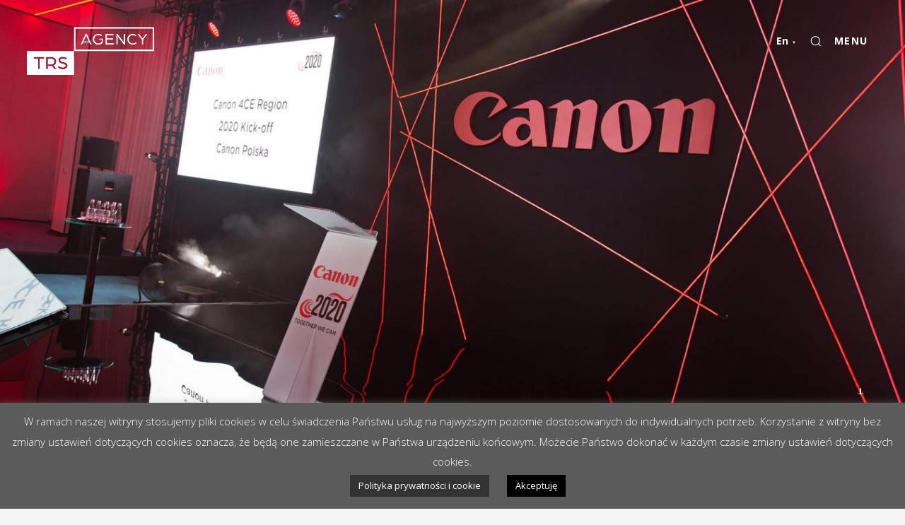

--- FILE ---
content_type: text/html; charset=UTF-8
request_url: https://trsagency.pl/en/portfolios/901/
body_size: 15000
content:

<!DOCTYPE html>
<html dir="ltr" lang="en-GB"
	prefix="og: https://ogp.me/ns#"  class="no-js">
<head>
	<meta charset="UTF-8">
	<meta name="viewport" content="width=device-width, initial-scale=1.0, minimum-scale=1.0, maximum-scale=1.0, user-scalable=0">
	<link rel="profile" href="http://gmpg.org/xfn/11">
	<link rel="pingback" href="https://trsagency.pl/xmlrpc.php">
	<title>Kick Off 2020. Canon Polska - TRS Agency | The Real Solutions Agency</title>

		<!-- All in One SEO 4.3.8 - aioseo.com -->
		<meta name="description" content="Preparing the event, we proposed solutions that combined modern and straightforward scenography with impressive audiovisual solutions. We used animations, original multimedia materials, dynamic music and eye-catching branding. All these tools were to emphasize the importance of the event. The meeting was attended by Canon Poland employees, representatives of the head office and business leaders of" />
		<meta name="robots" content="max-image-preview:large" />
		<link rel="canonical" href="https://trsagency.pl/en/portfolios/901/" />
		<meta name="generator" content="All in One SEO (AIOSEO) 4.3.8" />
		<meta property="og:locale" content="en_GB" />
		<meta property="og:site_name" content="TRS Agency | The Real Solutions Agency -" />
		<meta property="og:type" content="article" />
		<meta property="og:title" content="Kick Off 2020. Canon Polska - TRS Agency | The Real Solutions Agency" />
		<meta property="og:description" content="Preparing the event, we proposed solutions that combined modern and straightforward scenography with impressive audiovisual solutions. We used animations, original multimedia materials, dynamic music and eye-catching branding. All these tools were to emphasize the importance of the event. The meeting was attended by Canon Poland employees, representatives of the head office and business leaders of" />
		<meta property="og:url" content="https://trsagency.pl/en/portfolios/901/" />
		<meta property="article:published_time" content="2021-07-01T13:22:52+00:00" />
		<meta property="article:modified_time" content="2021-07-01T13:25:16+00:00" />
		<meta name="twitter:card" content="summary_large_image" />
		<meta name="twitter:title" content="Kick Off 2020. Canon Polska - TRS Agency | The Real Solutions Agency" />
		<meta name="twitter:description" content="Preparing the event, we proposed solutions that combined modern and straightforward scenography with impressive audiovisual solutions. We used animations, original multimedia materials, dynamic music and eye-catching branding. All these tools were to emphasize the importance of the event. The meeting was attended by Canon Poland employees, representatives of the head office and business leaders of" />
		<script type="application/ld+json" class="aioseo-schema">
			{"@context":"https:\/\/schema.org","@graph":[{"@type":"BreadcrumbList","@id":"https:\/\/trsagency.pl\/en\/portfolios\/901\/#breadcrumblist","itemListElement":[{"@type":"ListItem","@id":"https:\/\/trsagency.pl\/#listItem","position":1,"item":{"@type":"WebPage","@id":"https:\/\/trsagency.pl\/","name":"Home","description":"Marketing in a broad sense is out passion and everyday work. We are very integrated team of marketing specialists, whose daily bread is facing challenges and solving problems of our clients. We will help you to find the right tools needed for your brand; together we will choose the most beneficial way to achieve success","url":"https:\/\/trsagency.pl\/"},"nextItem":"https:\/\/trsagency.pl\/en\/portfolios\/901\/#listItem"},{"@type":"ListItem","@id":"https:\/\/trsagency.pl\/en\/portfolios\/901\/#listItem","position":2,"item":{"@type":"WebPage","@id":"https:\/\/trsagency.pl\/en\/portfolios\/901\/","name":"Kick Off 2020. Canon Polska","description":"Preparing the event, we proposed solutions that combined modern and straightforward scenography with impressive audiovisual solutions. We used animations, original multimedia materials, dynamic music and eye-catching branding. All these tools were to emphasize the importance of the event. The meeting was attended by Canon Poland employees, representatives of the head office and business leaders of","url":"https:\/\/trsagency.pl\/en\/portfolios\/901\/"},"previousItem":"https:\/\/trsagency.pl\/#listItem"}]},{"@type":"Organization","@id":"https:\/\/trsagency.pl\/#organization","name":"TRS Agency | The Real Solutions Agency","url":"https:\/\/trsagency.pl\/"},{"@type":"Person","@id":"https:\/\/trsagency.pl\/en\/author\/trsteam\/#author","url":"https:\/\/trsagency.pl\/en\/author\/trsteam\/","name":"trsteam","image":{"@type":"ImageObject","@id":"https:\/\/trsagency.pl\/en\/portfolios\/901\/#authorImage","url":"https:\/\/secure.gravatar.com\/avatar\/c40bd09da4395ba26b78c2edd626da88?s=96&d=mm&r=g","width":96,"height":96,"caption":"trsteam"}},{"@type":"WebPage","@id":"https:\/\/trsagency.pl\/en\/portfolios\/901\/#webpage","url":"https:\/\/trsagency.pl\/en\/portfolios\/901\/","name":"Kick Off 2020. Canon Polska - TRS Agency | The Real Solutions Agency","description":"Preparing the event, we proposed solutions that combined modern and straightforward scenography with impressive audiovisual solutions. We used animations, original multimedia materials, dynamic music and eye-catching branding. All these tools were to emphasize the importance of the event. The meeting was attended by Canon Poland employees, representatives of the head office and business leaders of","inLanguage":"en-GB","isPartOf":{"@id":"https:\/\/trsagency.pl\/#website"},"breadcrumb":{"@id":"https:\/\/trsagency.pl\/en\/portfolios\/901\/#breadcrumblist"},"author":{"@id":"https:\/\/trsagency.pl\/en\/author\/trsteam\/#author"},"creator":{"@id":"https:\/\/trsagency.pl\/en\/author\/trsteam\/#author"},"image":{"@type":"ImageObject","url":"https:\/\/trsagency.pl\/wp-content\/uploads\/2021\/04\/canon-5.jpg","@id":"https:\/\/trsagency.pl\/#mainImage","width":1800,"height":1200},"primaryImageOfPage":{"@id":"https:\/\/trsagency.pl\/en\/portfolios\/901\/#mainImage"},"datePublished":"2021-07-01T13:22:52+02:00","dateModified":"2021-07-01T13:25:16+02:00"},{"@type":"WebSite","@id":"https:\/\/trsagency.pl\/#website","url":"https:\/\/trsagency.pl\/","name":"TRS Agency | The Real Solutions Agency","inLanguage":"en-GB","publisher":{"@id":"https:\/\/trsagency.pl\/#organization"}}]}
		</script>
		<!-- All in One SEO -->

<link rel="alternate" href="https://trsagency.pl/portfolios/canon-polska-kick-off-2020/" hreflang="pl" />
<link rel="alternate" href="https://trsagency.pl/en/portfolios/901/" hreflang="en" />
<link rel='dns-prefetch' href='//fonts.googleapis.com' />
<link rel='dns-prefetch' href='//s.w.org' />
<link rel='preconnect' href='https://fonts.gstatic.com' crossorigin />
<link rel="alternate" type="application/rss+xml" title="TRS Agency | The Real Solutions Agency &raquo; Feed" href="https://trsagency.pl/en/feed/" />
		<!-- This site uses the Google Analytics by MonsterInsights plugin v9.11.1 - Using Analytics tracking - https://www.monsterinsights.com/ -->
							<script src="//www.googletagmanager.com/gtag/js?id=G-FNPMF0NEDG"  data-cfasync="false" data-wpfc-render="false" type="text/javascript" async></script>
			<script data-cfasync="false" data-wpfc-render="false" type="text/javascript">
				var mi_version = '9.11.1';
				var mi_track_user = true;
				var mi_no_track_reason = '';
								var MonsterInsightsDefaultLocations = {"page_location":"https:\/\/trsagency.pl\/en\/portfolios\/901\/","page_referrer":"http:\/\/trsagency.pl\/en\/portfolios\/901\/#wpspd-content"};
								if ( typeof MonsterInsightsPrivacyGuardFilter === 'function' ) {
					var MonsterInsightsLocations = (typeof MonsterInsightsExcludeQuery === 'object') ? MonsterInsightsPrivacyGuardFilter( MonsterInsightsExcludeQuery ) : MonsterInsightsPrivacyGuardFilter( MonsterInsightsDefaultLocations );
				} else {
					var MonsterInsightsLocations = (typeof MonsterInsightsExcludeQuery === 'object') ? MonsterInsightsExcludeQuery : MonsterInsightsDefaultLocations;
				}

								var disableStrs = [
										'ga-disable-G-FNPMF0NEDG',
									];

				/* Function to detect opted out users */
				function __gtagTrackerIsOptedOut() {
					for (var index = 0; index < disableStrs.length; index++) {
						if (document.cookie.indexOf(disableStrs[index] + '=true') > -1) {
							return true;
						}
					}

					return false;
				}

				/* Disable tracking if the opt-out cookie exists. */
				if (__gtagTrackerIsOptedOut()) {
					for (var index = 0; index < disableStrs.length; index++) {
						window[disableStrs[index]] = true;
					}
				}

				/* Opt-out function */
				function __gtagTrackerOptout() {
					for (var index = 0; index < disableStrs.length; index++) {
						document.cookie = disableStrs[index] + '=true; expires=Thu, 31 Dec 2099 23:59:59 UTC; path=/';
						window[disableStrs[index]] = true;
					}
				}

				if ('undefined' === typeof gaOptout) {
					function gaOptout() {
						__gtagTrackerOptout();
					}
				}
								window.dataLayer = window.dataLayer || [];

				window.MonsterInsightsDualTracker = {
					helpers: {},
					trackers: {},
				};
				if (mi_track_user) {
					function __gtagDataLayer() {
						dataLayer.push(arguments);
					}

					function __gtagTracker(type, name, parameters) {
						if (!parameters) {
							parameters = {};
						}

						if (parameters.send_to) {
							__gtagDataLayer.apply(null, arguments);
							return;
						}

						if (type === 'event') {
														parameters.send_to = monsterinsights_frontend.v4_id;
							var hookName = name;
							if (typeof parameters['event_category'] !== 'undefined') {
								hookName = parameters['event_category'] + ':' + name;
							}

							if (typeof MonsterInsightsDualTracker.trackers[hookName] !== 'undefined') {
								MonsterInsightsDualTracker.trackers[hookName](parameters);
							} else {
								__gtagDataLayer('event', name, parameters);
							}
							
						} else {
							__gtagDataLayer.apply(null, arguments);
						}
					}

					__gtagTracker('js', new Date());
					__gtagTracker('set', {
						'developer_id.dZGIzZG': true,
											});
					if ( MonsterInsightsLocations.page_location ) {
						__gtagTracker('set', MonsterInsightsLocations);
					}
										__gtagTracker('config', 'G-FNPMF0NEDG', {"forceSSL":"true","link_attribution":"true"} );
										window.gtag = __gtagTracker;										(function () {
						/* https://developers.google.com/analytics/devguides/collection/analyticsjs/ */
						/* ga and __gaTracker compatibility shim. */
						var noopfn = function () {
							return null;
						};
						var newtracker = function () {
							return new Tracker();
						};
						var Tracker = function () {
							return null;
						};
						var p = Tracker.prototype;
						p.get = noopfn;
						p.set = noopfn;
						p.send = function () {
							var args = Array.prototype.slice.call(arguments);
							args.unshift('send');
							__gaTracker.apply(null, args);
						};
						var __gaTracker = function () {
							var len = arguments.length;
							if (len === 0) {
								return;
							}
							var f = arguments[len - 1];
							if (typeof f !== 'object' || f === null || typeof f.hitCallback !== 'function') {
								if ('send' === arguments[0]) {
									var hitConverted, hitObject = false, action;
									if ('event' === arguments[1]) {
										if ('undefined' !== typeof arguments[3]) {
											hitObject = {
												'eventAction': arguments[3],
												'eventCategory': arguments[2],
												'eventLabel': arguments[4],
												'value': arguments[5] ? arguments[5] : 1,
											}
										}
									}
									if ('pageview' === arguments[1]) {
										if ('undefined' !== typeof arguments[2]) {
											hitObject = {
												'eventAction': 'page_view',
												'page_path': arguments[2],
											}
										}
									}
									if (typeof arguments[2] === 'object') {
										hitObject = arguments[2];
									}
									if (typeof arguments[5] === 'object') {
										Object.assign(hitObject, arguments[5]);
									}
									if ('undefined' !== typeof arguments[1].hitType) {
										hitObject = arguments[1];
										if ('pageview' === hitObject.hitType) {
											hitObject.eventAction = 'page_view';
										}
									}
									if (hitObject) {
										action = 'timing' === arguments[1].hitType ? 'timing_complete' : hitObject.eventAction;
										hitConverted = mapArgs(hitObject);
										__gtagTracker('event', action, hitConverted);
									}
								}
								return;
							}

							function mapArgs(args) {
								var arg, hit = {};
								var gaMap = {
									'eventCategory': 'event_category',
									'eventAction': 'event_action',
									'eventLabel': 'event_label',
									'eventValue': 'event_value',
									'nonInteraction': 'non_interaction',
									'timingCategory': 'event_category',
									'timingVar': 'name',
									'timingValue': 'value',
									'timingLabel': 'event_label',
									'page': 'page_path',
									'location': 'page_location',
									'title': 'page_title',
									'referrer' : 'page_referrer',
								};
								for (arg in args) {
																		if (!(!args.hasOwnProperty(arg) || !gaMap.hasOwnProperty(arg))) {
										hit[gaMap[arg]] = args[arg];
									} else {
										hit[arg] = args[arg];
									}
								}
								return hit;
							}

							try {
								f.hitCallback();
							} catch (ex) {
							}
						};
						__gaTracker.create = newtracker;
						__gaTracker.getByName = newtracker;
						__gaTracker.getAll = function () {
							return [];
						};
						__gaTracker.remove = noopfn;
						__gaTracker.loaded = true;
						window['__gaTracker'] = __gaTracker;
					})();
									} else {
										console.log("");
					(function () {
						function __gtagTracker() {
							return null;
						}

						window['__gtagTracker'] = __gtagTracker;
						window['gtag'] = __gtagTracker;
					})();
									}
			</script>
							<!-- / Google Analytics by MonsterInsights -->
				<script type="text/javascript">
			window._wpemojiSettings = {"baseUrl":"https:\/\/s.w.org\/images\/core\/emoji\/13.1.0\/72x72\/","ext":".png","svgUrl":"https:\/\/s.w.org\/images\/core\/emoji\/13.1.0\/svg\/","svgExt":".svg","source":{"concatemoji":"https:\/\/trsagency.pl\/wp-includes\/js\/wp-emoji-release.min.js?ver=5.8.12"}};
			!function(e,a,t){var n,r,o,i=a.createElement("canvas"),p=i.getContext&&i.getContext("2d");function s(e,t){var a=String.fromCharCode;p.clearRect(0,0,i.width,i.height),p.fillText(a.apply(this,e),0,0);e=i.toDataURL();return p.clearRect(0,0,i.width,i.height),p.fillText(a.apply(this,t),0,0),e===i.toDataURL()}function c(e){var t=a.createElement("script");t.src=e,t.defer=t.type="text/javascript",a.getElementsByTagName("head")[0].appendChild(t)}for(o=Array("flag","emoji"),t.supports={everything:!0,everythingExceptFlag:!0},r=0;r<o.length;r++)t.supports[o[r]]=function(e){if(!p||!p.fillText)return!1;switch(p.textBaseline="top",p.font="600 32px Arial",e){case"flag":return s([127987,65039,8205,9895,65039],[127987,65039,8203,9895,65039])?!1:!s([55356,56826,55356,56819],[55356,56826,8203,55356,56819])&&!s([55356,57332,56128,56423,56128,56418,56128,56421,56128,56430,56128,56423,56128,56447],[55356,57332,8203,56128,56423,8203,56128,56418,8203,56128,56421,8203,56128,56430,8203,56128,56423,8203,56128,56447]);case"emoji":return!s([10084,65039,8205,55357,56613],[10084,65039,8203,55357,56613])}return!1}(o[r]),t.supports.everything=t.supports.everything&&t.supports[o[r]],"flag"!==o[r]&&(t.supports.everythingExceptFlag=t.supports.everythingExceptFlag&&t.supports[o[r]]);t.supports.everythingExceptFlag=t.supports.everythingExceptFlag&&!t.supports.flag,t.DOMReady=!1,t.readyCallback=function(){t.DOMReady=!0},t.supports.everything||(n=function(){t.readyCallback()},a.addEventListener?(a.addEventListener("DOMContentLoaded",n,!1),e.addEventListener("load",n,!1)):(e.attachEvent("onload",n),a.attachEvent("onreadystatechange",function(){"complete"===a.readyState&&t.readyCallback()})),(n=t.source||{}).concatemoji?c(n.concatemoji):n.wpemoji&&n.twemoji&&(c(n.twemoji),c(n.wpemoji)))}(window,document,window._wpemojiSettings);
		</script>
		<style type="text/css">
img.wp-smiley,
img.emoji {
	display: inline !important;
	border: none !important;
	box-shadow: none !important;
	height: 1em !important;
	width: 1em !important;
	margin: 0 .07em !important;
	vertical-align: -0.1em !important;
	background: none !important;
	padding: 0 !important;
}
</style>
	<link rel='stylesheet' id='wp-block-library-css'  href='https://trsagency.pl/wp-includes/css/dist/block-library/style.min.css?ver=5.8.12' type='text/css' media='all' />
<link rel='stylesheet' id='extendify-sdk-utility-classes-css'  href='https://trsagency.pl/wp-content/plugins/redux-framework/redux-core/extendify-sdk/public/build/extendify-utilities.css?ver=13.4' type='text/css' media='all' />
<link rel='stylesheet' id='cookie-law-info-css'  href='https://trsagency.pl/wp-content/plugins/cookie-law-info/public/css/cookie-law-info-public.css?ver=2.0.7' type='text/css' media='all' />
<link rel='stylesheet' id='cookie-law-info-gdpr-css'  href='https://trsagency.pl/wp-content/plugins/cookie-law-info/public/css/cookie-law-info-gdpr.css?ver=2.0.7' type='text/css' media='all' />
<link rel='stylesheet' id='wpos-slick-style-css'  href='https://trsagency.pl/wp-content/plugins/wp-logo-showcase-responsive-slider-slider/assets/css/slick.css?ver=3.0.4.1' type='text/css' media='all' />
<link rel='stylesheet' id='logo_showcase_style-css'  href='https://trsagency.pl/wp-content/plugins/wp-logo-showcase-responsive-slider-slider/assets/css/logo-showcase.css?ver=3.0.4.1' type='text/css' media='all' />
<link rel='stylesheet' id='wpspd-gallery-min-css'  href='https://trsagency.pl/wp-content/plugins/wpspd-wp-gallery-vong/assets/css/style.min.css?ver=1.0' type='text/css' media='screen' />
<link rel='stylesheet' id='wpspd-min-css'  href='https://trsagency.pl/wp-content/themes/vong/assets/css/theme.min.css?ver=1.7.2' type='text/css' media='all' />
<link rel='stylesheet' id='wpspd-root-css'  href='https://trsagency.pl/wp-content/themes/vong/style.css?ver=1.7.2' type='text/css' media='screen' />
<style id='wpspd-root-inline-css' type='text/css'>
html.js #wpspd-site-nav .wpspd-nav-wrapper,.wpspd-parallax-wrapper .wpspd-page-description-holder{padding-top:153px;}#wpspd-page-wrapper:before{height:153px;}#wpspd-parent-link a{top:153px;}h1,h2,h3,h4,h5,h6,#wpspd-site-menu,.wpspd-post-nav .nav-links .post-title,#wpspd-parent-link,.wpspd-home-link{font-family:Hind;letter-spacing:0em;}body,blockquote small,blockquote cite,.wpspd-project-title mark{font-family:Open Sans;}body{letter-spacing:0em;}blockquote,#wpspd-page-description h1 em,#wpspd-page-description h2 em,.wpspd-entry-title em,.wpspd-post-nav .nav-links .post-title em,.woocommerce span.onsale{font-family:Lora;}#loadie-holder .loadie,.btn-primary,.mejs-container .mejs-controls .mejs-time-rail .mejs-time-current,.wpspd-sticky-label,.woocommerce span.onsale,.wpspd-style-accordion.ui-accordion .ui-accordion-header .ui-accordion-header-icon{background-color:#F4493D;}.wpspd-comment-form-field input:focus,.btn-primary,.btn:hover,.btn:focus,.wpspd-widget.widget_tag_cloud .tagcloud a:hover,.wpspd-widget.widget_product_tag_cloud .tagcloud a:hover{border-color:#F4493D;}a,.btn-default:hover,.btn-default:focus,#wpspd-site-nav .wpspd-primary-nav ul li.wpspd-active-item>a,.hentry.type-post #wpspd-page-title .wpspd-cat-links a:hover,.hentry.type-post .wpspd-entry-header .wpspd-cat-links a:hover,.wpspd-widget.widget_tag_cloud .tagcloud a:hover,.woocommerce .star-rating,.woocommerce .star-rating:before,.woocommerce p.stars a,.woocommerce p.stars a:before,.wpspd-widget.widget_product_tag_cloud .tagcloud a:hover,.wpspd-icons-box i{color:#F4493D;}.btn-primary:hover,.btn-primary:focus{background-color:#e53a2e;}.btn-primary:hover,.btn-primary:focus{border-color:#e53a2e;}
</style>
<link rel='stylesheet' id='PI_stt_front-css'  href='https://trsagency.pl/wp-content/plugins/simple-twitter-tweets/css/stt.min.css?ver=5.8.12' type='text/css' media='all' />
<link rel='stylesheet' id='slb_core-css'  href='https://trsagency.pl/wp-content/plugins/simple-lightbox/client/css/app.css?ver=2.8.1' type='text/css' media='all' />
<link rel="preload" as="style" href="https://fonts.googleapis.com/css?family=Hind:300,400,500,600,700%7COpen%20Sans:300,400,600,700,800,300italic,400italic,600italic,700italic,800italic%7CLora:400,700,400italic,700italic&#038;display=swap&#038;ver=5.8.12" /><link rel="stylesheet" href="https://fonts.googleapis.com/css?family=Hind:300,400,500,600,700%7COpen%20Sans:300,400,600,700,800,300italic,400italic,600italic,700italic,800italic%7CLora:400,700,400italic,700italic&#038;display=swap&#038;ver=5.8.12" media="print" onload="this.media='all'"><noscript><link rel="stylesheet" href="https://fonts.googleapis.com/css?family=Hind:300,400,500,600,700%7COpen%20Sans:300,400,600,700,800,300italic,400italic,600italic,700italic,800italic%7CLora:400,700,400italic,700italic&#038;display=swap&#038;ver=5.8.12" /></noscript><script type='text/javascript' src='https://trsagency.pl/wp-content/plugins/google-analytics-for-wordpress/assets/js/frontend-gtag.min.js?ver=9.11.1' id='monsterinsights-frontend-script-js'></script>
<script data-cfasync="false" data-wpfc-render="false" type="text/javascript" id='monsterinsights-frontend-script-js-extra'>/* <![CDATA[ */
var monsterinsights_frontend = {"js_events_tracking":"true","download_extensions":"doc,pdf,ppt,zip,xls,docx,pptx,xlsx","inbound_paths":"[{\"path\":\"\\\/go\\\/\",\"label\":\"affiliate\"},{\"path\":\"\\\/recommend\\\/\",\"label\":\"affiliate\"}]","home_url":"https:\/\/trsagency.pl","hash_tracking":"false","v4_id":"G-FNPMF0NEDG"};/* ]]> */
</script>
<script type='text/javascript' src='https://trsagency.pl/wp-includes/js/jquery/jquery.min.js?ver=3.6.0' id='jquery-core-js'></script>
<script type='text/javascript' src='https://trsagency.pl/wp-includes/js/jquery/jquery-migrate.min.js?ver=3.3.2' id='jquery-migrate-js'></script>
<script type='text/javascript' id='cookie-law-info-js-extra'>
/* <![CDATA[ */
var Cli_Data = {"nn_cookie_ids":[],"cookielist":[],"non_necessary_cookies":[],"ccpaEnabled":"","ccpaRegionBased":"","ccpaBarEnabled":"","strictlyEnabled":["necessary","obligatoire"],"ccpaType":"gdpr","js_blocking":"","custom_integration":"","triggerDomRefresh":"","secure_cookies":""};
var cli_cookiebar_settings = {"animate_speed_hide":"500","animate_speed_show":"500","background":"#5b5b5b","border":"#b1a6a6c2","border_on":"","button_1_button_colour":"#000","button_1_button_hover":"#000000","button_1_link_colour":"#fff","button_1_as_button":"1","button_1_new_win":"","button_2_button_colour":"#333","button_2_button_hover":"#292929","button_2_link_colour":"#ffffff","button_2_as_button":"1","button_2_hidebar":"","button_3_button_colour":"#000","button_3_button_hover":"#000000","button_3_link_colour":"#fff","button_3_as_button":"1","button_3_new_win":"","button_4_button_colour":"#444444","button_4_button_hover":"#363636","button_4_link_colour":"#ffffff","button_4_as_button":"1","button_7_button_colour":"#61a229","button_7_button_hover":"#4e8221","button_7_link_colour":"#fff","button_7_as_button":"1","button_7_new_win":"","font_family":"inherit","header_fix":"","notify_animate_hide":"1","notify_animate_show":"1","notify_div_id":"#cookie-law-info-bar","notify_position_horizontal":"right","notify_position_vertical":"bottom","scroll_close":"","scroll_close_reload":"","accept_close_reload":"","reject_close_reload":"","showagain_tab":"","showagain_background":"#fff","showagain_border":"#000","showagain_div_id":"#cookie-law-info-again","showagain_x_position":"100px","text":"#ffffff","show_once_yn":"","show_once":"10000","logging_on":"","as_popup":"","popup_overlay":"1","bar_heading_text":"","cookie_bar_as":"banner","popup_showagain_position":"bottom-right","widget_position":"left"};
var log_object = {"ajax_url":"https:\/\/trsagency.pl\/wp-admin\/admin-ajax.php"};
/* ]]> */
</script>
<script type='text/javascript' src='https://trsagency.pl/wp-content/plugins/cookie-law-info/public/js/cookie-law-info-public.js?ver=2.0.7' id='cookie-law-info-js'></script>
<script type='text/javascript' src='https://trsagency.pl/wp-content/themes/vong/assets/js/modernizr.custom.js?ver=5.8.12' id='wpspd-modernizr-js'></script>
<link rel="https://api.w.org/" href="https://trsagency.pl/wp-json/" /><link rel="EditURI" type="application/rsd+xml" title="RSD" href="https://trsagency.pl/xmlrpc.php?rsd" />
<link rel="wlwmanifest" type="application/wlwmanifest+xml" href="https://trsagency.pl/wp-includes/wlwmanifest.xml" /> 
<meta name="generator" content="WordPress 5.8.12" />
<link rel='shortlink' href='https://trsagency.pl/?p=901' />
<link rel="alternate" type="application/json+oembed" href="https://trsagency.pl/wp-json/oembed/1.0/embed?url=https%3A%2F%2Ftrsagency.pl%2Fen%2Fportfolios%2F901%2F" />
<link rel="alternate" type="text/xml+oembed" href="https://trsagency.pl/wp-json/oembed/1.0/embed?url=https%3A%2F%2Ftrsagency.pl%2Fen%2Fportfolios%2F901%2F&#038;format=xml" />
<meta name="framework" content="Redux 4.3.5" /><link rel="shortcut icon" type="image/x-icon" href="https://trsagency.pl/wp-content/uploads/2021/04/favicon1.png" />			<script type="text/javascript">
				var cli_flush_cache = true;
			</script>

<!-- Schema & Structured Data For WP v1.9.93 - -->
<script type="application/ld+json" class="saswp-schema-markup-output">
[{"@context":"https:\/\/schema.org","@graph":[{"@context":"https:\/\/schema.org","@type":"SiteNavigationElement","@id":"https:\/\/trsagency.pl\/#Primary Menu EN","name":"Marketing i digital","url":"https:\/\/trsagency.pl\/marketing-i-digital\/"},{"@context":"https:\/\/schema.org","@type":"SiteNavigationElement","@id":"https:\/\/trsagency.pl\/#Primary Menu EN","name":"Produkcja wydarze\u0144","url":"https:\/\/trsagency.pl\/produkcja-wydarzen\/"},{"@context":"https:\/\/schema.org","@type":"SiteNavigationElement","@id":"https:\/\/trsagency.pl\/#Primary Menu EN","name":"Eventy B2B","url":"https:\/\/trsagency.pl\/eventy-b2b\/"},{"@context":"https:\/\/schema.org","@type":"SiteNavigationElement","@id":"https:\/\/trsagency.pl\/#Primary Menu EN","name":"Incentive","url":"https:\/\/trsagency.pl\/incentive\/"},{"@context":"https:\/\/schema.org","@type":"SiteNavigationElement","@id":"https:\/\/trsagency.pl\/#Primary Menu EN","name":"Integracje","url":"https:\/\/trsagency.pl\/wydarzenia-integracyjne\/"},{"@context":"https:\/\/schema.org","@type":"SiteNavigationElement","@id":"https:\/\/trsagency.pl\/#Primary Menu EN","name":"Eventy B2C","url":"https:\/\/trsagency.pl\/eventyb2c\/"},{"@context":"https:\/\/schema.org","@type":"SiteNavigationElement","@id":"https:\/\/trsagency.pl\/#Primary Menu EN","name":"Filmy i animacje","url":"https:\/\/trsagency.pl\/o-nas\/"},{"@context":"https:\/\/schema.org","@type":"SiteNavigationElement","@id":"https:\/\/trsagency.pl\/#Primary Menu EN","name":"Filmy korporacyjne","url":"https:\/\/trsagency.pl\/filmy-korporacyjne\/"},{"@context":"https:\/\/schema.org","@type":"SiteNavigationElement","@id":"https:\/\/trsagency.pl\/#Primary Menu EN","name":"Animacje","url":"https:\/\/trsagency.pl\/animacje\/"},{"@context":"https:\/\/schema.org","@type":"SiteNavigationElement","@id":"https:\/\/trsagency.pl\/#Primary Menu EN","name":"Reporta\u017c","url":"https:\/\/trsagency.pl\/reportaz\/"},{"@context":"https:\/\/schema.org","@type":"SiteNavigationElement","@id":"https:\/\/trsagency.pl\/#Primary Menu EN","name":"DMC","url":"https:\/\/trsagency.pl\/dmc\/"},{"@context":"https:\/\/schema.org","@type":"SiteNavigationElement","@id":"https:\/\/trsagency.pl\/#Primary Menu EN","name":"O nas","url":"https:\/\/trsagency.pl\/o-nas\/"},{"@context":"https:\/\/schema.org","@type":"SiteNavigationElement","@id":"https:\/\/trsagency.pl\/#Primary Menu EN","name":"Odpowiedzialno\u015b\u0107 Ekologiczna","url":"https:\/\/trsagency.pl\/recycling-lab\/"},{"@context":"https:\/\/schema.org","@type":"SiteNavigationElement","@id":"https:\/\/trsagency.pl\/#Primary Menu EN","name":"Kontakt","url":"https:\/\/trsagency.pl\/kontakt\/"}]},

{"@context":"https:\/\/schema.org","@type":"BreadcrumbList","@id":"https:\/\/trsagency.pl\/en\/portfolios\/901\/#breadcrumb","itemListElement":[{"@type":"ListItem","position":1,"item":{"@id":"https:\/\/trsagency.pl","name":"TRS Agency | The Real Solutions Agency"}},{"@type":"ListItem","position":2,"item":{"@id":"https:\/\/trsagency.pl\/en\/portfolios\/901\/","name":"Portfolio posts"}},{"@type":"ListItem","position":3,"item":{"@id":"https:\/\/trsagency.pl\/en\/portfolios\/901\/","name":"Kick Off 2020. Canon Polska"}}]}]
</script>

<style id="wpforms-css-vars-root">
				:root {
					--wpforms-field-border-radius: 3px;
--wpforms-field-background-color: #ffffff;
--wpforms-field-border-color: rgba( 0, 0, 0, 0.25 );
--wpforms-field-text-color: rgba( 0, 0, 0, 0.7 );
--wpforms-label-color: rgba( 0, 0, 0, 0.85 );
--wpforms-label-sublabel-color: rgba( 0, 0, 0, 0.55 );
--wpforms-label-error-color: #d63637;
--wpforms-button-border-radius: 3px;
--wpforms-button-background-color: #066aab;
--wpforms-button-text-color: #ffffff;
--wpforms-field-size-input-height: 43px;
--wpforms-field-size-input-spacing: 15px;
--wpforms-field-size-font-size: 16px;
--wpforms-field-size-line-height: 19px;
--wpforms-field-size-padding-h: 14px;
--wpforms-field-size-checkbox-size: 16px;
--wpforms-field-size-sublabel-spacing: 5px;
--wpforms-field-size-icon-size: 1;
--wpforms-label-size-font-size: 16px;
--wpforms-label-size-line-height: 19px;
--wpforms-label-size-sublabel-font-size: 14px;
--wpforms-label-size-sublabel-line-height: 17px;
--wpforms-button-size-font-size: 17px;
--wpforms-button-size-height: 41px;
--wpforms-button-size-padding-h: 15px;
--wpforms-button-size-margin-top: 10px;

				}
			</style>	<!-- Global site tag (gtag.js) - Google Analytics -->
<script async src="https://www.googletagmanager.com/gtag/js?id=UA-176430158-1"></script>
<script>
  window.dataLayer = window.dataLayer || [];
  function gtag(){dataLayer.push(arguments);}
  gtag('js', new Date());

  gtag('config', 'UA-176430158-1');
</script>
</head>

<body class="portfolios-template-default single single-portfolios postid-901 single-format-standard wpspd-dark-header">
	<div id="wpspd-parent-link" class="text-center"><a href="https://trsagency.pl/en/home/"><span class="mce-i-icon-action-undo">Back to <strong>Homepage</strong></span></a></div>
	<!-- Page/post header -->

			<div id="wpspd-page-header" class="wpspd-x-scroll">
			<div class="wpspd-parallax-wrapper">
				<div class="wpspd-page-background"><img width="1800" height="1200" src="https://trsagency.pl/wp-content/uploads/2021/04/canon-5.jpg" class="wpspd-hero-image wp-post-image" alt="" loading="lazy" srcset="https://trsagency.pl/wp-content/uploads/2021/04/canon-5.jpg 1800w, https://trsagency.pl/wp-content/uploads/2021/04/canon-5-300x200.jpg 300w, https://trsagency.pl/wp-content/uploads/2021/04/canon-5-768x512.jpg 768w, https://trsagency.pl/wp-content/uploads/2021/04/canon-5-1024x683.jpg 1024w, https://trsagency.pl/wp-content/uploads/2021/04/canon-5-800x533.jpg 800w, https://trsagency.pl/wp-content/uploads/2021/04/canon-5-450x300.jpg 450w, https://trsagency.pl/wp-content/uploads/2021/04/canon-5-900x600.jpg 900w, https://trsagency.pl/wp-content/uploads/2021/04/canon-5-1350x900.jpg 1350w" sizes="(max-width: 1800px) 100vw, 1800px" /></div>
				<div class="wpspd-to-content-holder">
					<a href="#wpspd-content" id="wpspd-to-content">
						<span class="wpspd-to-content-mask">
							<span></span>
						</span><!-- .wpspd-to-content-mask -->
					</a><!-- #wpspd-to-content -->
				</div><!-- .wpspd-to-content-holder -->
			</div><!-- .wpspd-parallax-wrapper -->
		</div><!-- #wpspd-page-header -->
	
			<a href="https://trsagency.pl/en/home/" class="wpspd-home-link">
			<span class="mce-i-icon-home">
				<strong>TRS Agency | The Real Solutions Agency</strong>
			</span>
		</a>
	
	<div id="wpspd-page-wrapper" class="clearfix">
		<header id="wpspd-header">
			<a class="wpspd-logo" href="https://trsagency.pl/en/home/" title="TRS Agency | The Real Solutions Agency"><img width="180" height="68" src="https://trsagency.pl/wp-content/uploads/2020/05/logoTRSAgency-02.png" alt="TRS Agency | The Real Solutions Agency"><img class="wpspd-2x-logo" width="180" height="68" src="https://trsagency.pl/wp-content/uploads/2020/05/logoTRSAgency-02.png" alt="TRS Agency | The Real Solutions Agency"></a><!-- Logotype -->

			<div id="wpspd-menu" class="text-center wpspd-x-scroll">
									<div id="wpspd-wpml-lang-switcher"><div class="wpspd-active-lang">en</div><ul><li><a class="wpspd-lang-link" href="https://trsagency.pl/portfolios/canon-polska-kick-off-2020/" title="">pl</a></li></ul></div><!-- Custom language switcher -->
				
				<div id="wpspd-search-button"><i class="wpspd-icon-search"></i></div><!-- Search button -->

				<div class="wpspd-hamburger-holder">
					Menu
					<div class="wpspd-hamburger"></div><!-- .wpspd-hamburger -->
				</div><!-- .wpspd-hamburger-holder -->

				
							</div><!-- #wpspd-menu -->

			<div id="wpspd-site-nav" class="wpspd-x-scroll">
				<div class="wpspd-site-nav-mask">
					<div class="wpspd-nav-wrapper">
						<div class="wpspd-nav">
							<div class="wpspd-nav-inner">
								<div class="wpspd-primary-nav text-center">
									<nav id="wpspd-site-menu" class="dl-menuwrapper">
										<ul id="menu-primary-menu-en" class="wpspd-menu-list dl-menu dl-menuopen"><li id="menu-item-927" class="menu-item menu-item-type-post_type menu-item-object-page menu-item-927"><a href="https://trsagency.pl/en/marketing-and-digital/"><span>Marketing and Digital</span></a></li>
<li id="menu-item-543" class="menu-item menu-item-type-post_type menu-item-object-page menu-item-has-children has-dropdown menu-item-543"><a href="https://trsagency.pl/en/what-we-do/"><span>Event production</span></a>
<ul class="dl-submenu">
	<li id="menu-item-544" class="menu-item menu-item-type-post_type menu-item-object-page menu-item-544"><a href="https://trsagency.pl/en/eventy-b2c/"><span>B2C Events</span></a></li>
	<li id="menu-item-568" class="menu-item menu-item-type-post_type menu-item-object-page menu-item-568"><a href="https://trsagency.pl/en/b2b-events/"><span>B2B events</span></a></li>
	<li id="menu-item-593" class="menu-item menu-item-type-post_type menu-item-object-page menu-item-593"><a href="https://trsagency.pl/en/incentive-travel/"><span>Incentive travel</span></a></li>
	<li id="menu-item-560" class="menu-item menu-item-type-post_type menu-item-object-page menu-item-560"><a href="https://trsagency.pl/en/team-building/"><span>Team building</span></a></li>
</ul>
</li>
<li id="menu-item-929" class="menu-item menu-item-type-custom menu-item-object-custom menu-item-has-children has-dropdown menu-item-929"><a href="#"><span>Films and animations</span></a>
<ul class="dl-submenu">
	<li id="menu-item-925" class="menu-item menu-item-type-post_type menu-item-object-page menu-item-925"><a href="https://trsagency.pl/en/corporate-advertising-films/"><span>Corporate &#038; Advertising Films</span></a></li>
	<li id="menu-item-928" class="menu-item menu-item-type-post_type menu-item-object-page menu-item-928"><a href="https://trsagency.pl/en/animations/"><span>Animations</span></a></li>
	<li id="menu-item-926" class="menu-item menu-item-type-post_type menu-item-object-page menu-item-926"><a href="https://trsagency.pl/en/reportage/"><span>Reportage</span></a></li>
</ul>
</li>
<li id="menu-item-573" class="menu-item menu-item-type-post_type menu-item-object-page menu-item-573"><a href="https://trsagency.pl/en/destination-management-company/"><span>DMC</span></a></li>
<li id="menu-item-591" class="menu-item menu-item-type-post_type menu-item-object-page menu-item-591"><a href="https://trsagency.pl/en/about-us/"><span>About us</span></a></li>
<li id="menu-item-552" class="menu-item menu-item-type-post_type menu-item-object-page menu-item-552"><a href="https://trsagency.pl/en/sustainability/"><span>Sustainability</span></a></li>
<li id="menu-item-547" class="menu-item menu-item-type-post_type menu-item-object-page menu-item-547"><a href="https://trsagency.pl/en/contact/"><span>Contact</span></a></li>
</ul><!-- Navigation menu -->
									</nav><!-- #wpspd-site-menu -->
								</div><!-- .wpspd-primary-nav -->
							</div><!-- .wpspd-nav-inner -->
						</div><!-- .wpspd-nav -->

						<div class="wpspd-share-page text-center">
													</div><!-- .wpspd-site-info -->
					</div><!-- .wpspd-nav-wrapper -->

					<a class="wpspd-logo" href="https://trsagency.pl/en/home/" title="TRS Agency | The Real Solutions Agency"><img width="180" height="68" src="https://trsagency.pl/wp-content/uploads/2020/05/logoTRSAgency-02.png" alt="TRS Agency | The Real Solutions Agency"><img class="wpspd-2x-logo" width="180" height="68" src="https://trsagency.pl/wp-content/uploads/2020/05/logoTRSAgency-02.png" alt="TRS Agency | The Real Solutions Agency"></a><!-- Logotype -->
				</div><!-- .wpspd-site-nav-mask -->
			</div><!-- #wpspd-site-nav -->

			<div id="wpspd-search-popup" class="wpspd-x-scroll text-center"><form role="search" method="get" class="wpspd-searchform" action="https://trsagency.pl/en/home/" ><input type="text" placeholder="Type your keywords..." value="" name="s" id="s" /></form><span id="wpspd-close-search">Close</span></div><!-- Search popup -->
		</header><!-- #wpspd-header -->

		
		<div id="wpspd-page" class="hfeed site wpspd-has-sidebar">
			<div id="wpspd-content" class="site-content clearfix">
				<main id="wpspd-site-main" class="site-main clearfix" role="main">
			
		
		
		

	
	
	<article id="post-901" class="post-901 portfolios type-portfolios status-publish format-standard has-post-thumbnail hentry portfolio-category-b2b-event" data-ajax-primary-color="0" data-ajax-secondary-color="0" >
					<header id="wpspd-page-title" class="text-center">
				<span class="wpspd-cat-links"><span class="screen-reader-text">Categories </span> <a href="https://trsagency.pl/en/wydarzenia/b2b-event/" rel="tag">B2B Event</a></span>
				<h1 class="wpspd-entry-title">
											<span>Kick Off 2020. Canon Polska</span>									</h1>
			</header><!-- #wpspd-page-title -->

			<div class="wpspd-entry-content clearfix">
				<p>Preparing the event, we proposed solutions that combined modern and straightforward scenography with impressive audiovisual solutions. We used animations, original multimedia materials, dynamic music and eye-catching branding. All these tools were to emphasize the importance of the event. The meeting was attended by Canon Poland employees, representatives of the head office and business leaders of the brand from EMEA region, including president of Canon for Europe Africa and Middle East.</p>
<p><strong>January 2020, 200 participants</strong></p>
<div class="wpspd-gallery-container wpspd-tiled-gallery " data-grid="large"><div id='gallery-1' class='gallery wpspd-gallery galleryid-901 gallery-columns-3 gallery-size-wp_gallery_large'><div class='gallery-item'>
			
				<a href="https://trsagency.pl/portfolios/canon-polska-kick-off-2020/canon-2/" class="wpspd-lightbox" data-slb-active="1" data-slb-asset="1447838415" data-slb-internal="821" data-slb-group="901"><img width="600" height="900" src="https://trsagency.pl/wp-content/uploads/2021/04/canon-2-600x900.jpg" class="attachment-wp_gallery_large size-wp_gallery_large" alt="" loading="lazy" srcset="https://trsagency.pl/wp-content/uploads/2021/04/canon-2-600x900.jpg 600w, https://trsagency.pl/wp-content/uploads/2021/04/canon-2-200x300.jpg 200w, https://trsagency.pl/wp-content/uploads/2021/04/canon-2-768x1152.jpg 768w, https://trsagency.pl/wp-content/uploads/2021/04/canon-2-683x1024.jpg 683w, https://trsagency.pl/wp-content/uploads/2021/04/canon-2-800x1200.jpg 800w, https://trsagency.pl/wp-content/uploads/2021/04/canon-2-400x600.jpg 400w, https://trsagency.pl/wp-content/uploads/2021/04/canon-2.jpg 1200w" sizes="(max-width: 600px) 100vw, 600px" data-sizes="1200x1800" data-photoswipe-srcset="https://trsagency.pl/wp-content/uploads/2021/04/canon-2.jpg 1200w, https://trsagency.pl/wp-content/uploads/2021/04/canon-2-200x300.jpg 200w, https://trsagency.pl/wp-content/uploads/2021/04/canon-2-768x1152.jpg 768w, https://trsagency.pl/wp-content/uploads/2021/04/canon-2-683x1024.jpg 683w, https://trsagency.pl/wp-content/uploads/2021/04/canon-2-800x1200.jpg 800w, https://trsagency.pl/wp-content/uploads/2021/04/canon-2-400x600.jpg 400w, https://trsagency.pl/wp-content/uploads/2021/04/canon-2-600x900.jpg 600w" data-photoswipe-sizes="(max-width: 1200px) 100vw, 1200px" /></a>
			</div><div class='gallery-item'>
			
				<a href="https://trsagency.pl/portfolios/canon-polska-kick-off-2020/canon-3/" class="wpspd-lightbox" data-slb-active="1" data-slb-asset="1551728364" data-slb-internal="822" data-slb-group="901"><img width="1350" height="900" src="https://trsagency.pl/wp-content/uploads/2021/04/canon-3-1350x900.jpg" class="attachment-wp_gallery_large size-wp_gallery_large" alt="" loading="lazy" srcset="https://trsagency.pl/wp-content/uploads/2021/04/canon-3-1350x900.jpg 1350w, https://trsagency.pl/wp-content/uploads/2021/04/canon-3-300x200.jpg 300w, https://trsagency.pl/wp-content/uploads/2021/04/canon-3-768x512.jpg 768w, https://trsagency.pl/wp-content/uploads/2021/04/canon-3-1024x683.jpg 1024w, https://trsagency.pl/wp-content/uploads/2021/04/canon-3-800x533.jpg 800w, https://trsagency.pl/wp-content/uploads/2021/04/canon-3-450x300.jpg 450w, https://trsagency.pl/wp-content/uploads/2021/04/canon-3-900x600.jpg 900w, https://trsagency.pl/wp-content/uploads/2021/04/canon-3.jpg 1800w" sizes="(max-width: 1350px) 100vw, 1350px" data-sizes="1800x1200" data-photoswipe-srcset="https://trsagency.pl/wp-content/uploads/2021/04/canon-3.jpg 1800w, https://trsagency.pl/wp-content/uploads/2021/04/canon-3-300x200.jpg 300w, https://trsagency.pl/wp-content/uploads/2021/04/canon-3-768x512.jpg 768w, https://trsagency.pl/wp-content/uploads/2021/04/canon-3-1024x683.jpg 1024w, https://trsagency.pl/wp-content/uploads/2021/04/canon-3-800x533.jpg 800w, https://trsagency.pl/wp-content/uploads/2021/04/canon-3-450x300.jpg 450w, https://trsagency.pl/wp-content/uploads/2021/04/canon-3-900x600.jpg 900w, https://trsagency.pl/wp-content/uploads/2021/04/canon-3-1350x900.jpg 1350w" data-photoswipe-sizes="(max-width: 1800px) 100vw, 1800px" /></a>
			</div><div class='gallery-item'>
			
				<a href="https://trsagency.pl/portfolios/canon-polska-kick-off-2020/canon-4/" class="wpspd-lightbox" data-slb-active="1" data-slb-asset="777224284" data-slb-internal="823" data-slb-group="901"><img width="1350" height="900" src="https://trsagency.pl/wp-content/uploads/2021/04/canon-4-1350x900.jpg" class="attachment-wp_gallery_large size-wp_gallery_large" alt="" loading="lazy" srcset="https://trsagency.pl/wp-content/uploads/2021/04/canon-4-1350x900.jpg 1350w, https://trsagency.pl/wp-content/uploads/2021/04/canon-4-300x200.jpg 300w, https://trsagency.pl/wp-content/uploads/2021/04/canon-4-768x512.jpg 768w, https://trsagency.pl/wp-content/uploads/2021/04/canon-4-1024x683.jpg 1024w, https://trsagency.pl/wp-content/uploads/2021/04/canon-4-800x533.jpg 800w, https://trsagency.pl/wp-content/uploads/2021/04/canon-4-450x300.jpg 450w, https://trsagency.pl/wp-content/uploads/2021/04/canon-4-900x600.jpg 900w, https://trsagency.pl/wp-content/uploads/2021/04/canon-4.jpg 1800w" sizes="(max-width: 1350px) 100vw, 1350px" data-sizes="1800x1200" data-photoswipe-srcset="https://trsagency.pl/wp-content/uploads/2021/04/canon-4.jpg 1800w, https://trsagency.pl/wp-content/uploads/2021/04/canon-4-300x200.jpg 300w, https://trsagency.pl/wp-content/uploads/2021/04/canon-4-768x512.jpg 768w, https://trsagency.pl/wp-content/uploads/2021/04/canon-4-1024x683.jpg 1024w, https://trsagency.pl/wp-content/uploads/2021/04/canon-4-800x533.jpg 800w, https://trsagency.pl/wp-content/uploads/2021/04/canon-4-450x300.jpg 450w, https://trsagency.pl/wp-content/uploads/2021/04/canon-4-900x600.jpg 900w, https://trsagency.pl/wp-content/uploads/2021/04/canon-4-1350x900.jpg 1350w" data-photoswipe-sizes="(max-width: 1800px) 100vw, 1800px" /></a>
			</div><div class='gallery-item'>
			
				<a href="https://trsagency.pl/portfolios/canon-polska-kick-off-2020/canon-5/" class="wpspd-lightbox" data-slb-active="1" data-slb-asset="946991314" data-slb-internal="824" data-slb-group="901"><img width="1350" height="900" src="https://trsagency.pl/wp-content/uploads/2021/04/canon-5-1350x900.jpg" class="attachment-wp_gallery_large size-wp_gallery_large" alt="" loading="lazy" srcset="https://trsagency.pl/wp-content/uploads/2021/04/canon-5-1350x900.jpg 1350w, https://trsagency.pl/wp-content/uploads/2021/04/canon-5-300x200.jpg 300w, https://trsagency.pl/wp-content/uploads/2021/04/canon-5-768x512.jpg 768w, https://trsagency.pl/wp-content/uploads/2021/04/canon-5-1024x683.jpg 1024w, https://trsagency.pl/wp-content/uploads/2021/04/canon-5-800x533.jpg 800w, https://trsagency.pl/wp-content/uploads/2021/04/canon-5-450x300.jpg 450w, https://trsagency.pl/wp-content/uploads/2021/04/canon-5-900x600.jpg 900w, https://trsagency.pl/wp-content/uploads/2021/04/canon-5.jpg 1800w" sizes="(max-width: 1350px) 100vw, 1350px" data-sizes="1800x1200" data-photoswipe-srcset="https://trsagency.pl/wp-content/uploads/2021/04/canon-5.jpg 1800w, https://trsagency.pl/wp-content/uploads/2021/04/canon-5-300x200.jpg 300w, https://trsagency.pl/wp-content/uploads/2021/04/canon-5-768x512.jpg 768w, https://trsagency.pl/wp-content/uploads/2021/04/canon-5-1024x683.jpg 1024w, https://trsagency.pl/wp-content/uploads/2021/04/canon-5-800x533.jpg 800w, https://trsagency.pl/wp-content/uploads/2021/04/canon-5-450x300.jpg 450w, https://trsagency.pl/wp-content/uploads/2021/04/canon-5-900x600.jpg 900w, https://trsagency.pl/wp-content/uploads/2021/04/canon-5-1350x900.jpg 1350w" data-photoswipe-sizes="(max-width: 1800px) 100vw, 1800px" /></a>
			</div><div class='gallery-item'>
			
				<a href="https://trsagency.pl/portfolios/canon-polska-kick-off-2020/canon/" class="wpspd-lightbox" data-slb-active="1" data-slb-asset="861131716" data-slb-internal="825" data-slb-group="901"><img width="400" height="720" src="https://trsagency.pl/wp-content/uploads/2021/04/canon.jpg" class="attachment-wp_gallery_large size-wp_gallery_large" alt="" loading="lazy" srcset="https://trsagency.pl/wp-content/uploads/2021/04/canon.jpg 400w, https://trsagency.pl/wp-content/uploads/2021/04/canon-167x300.jpg 167w, https://trsagency.pl/wp-content/uploads/2021/04/canon-333x600.jpg 333w" sizes="(max-width: 400px) 100vw, 400px" data-sizes="400x720" data-photoswipe-srcset="https://trsagency.pl/wp-content/uploads/2021/04/canon.jpg 400w, https://trsagency.pl/wp-content/uploads/2021/04/canon-167x300.jpg 167w, https://trsagency.pl/wp-content/uploads/2021/04/canon-333x600.jpg 333w" data-photoswipe-sizes="(max-width: 400px) 100vw, 400px" /></a>
			</div><div class='gallery-item'>
			
				<a href="https://trsagency.pl/portfolios/canon-polska-kick-off-2020/canon-1/" class="wpspd-lightbox" data-slb-active="1" data-slb-asset="1737935635" data-slb-internal="826" data-slb-group="901"><img width="1350" height="900" src="https://trsagency.pl/wp-content/uploads/2021/04/canon-1-1350x900.jpg" class="attachment-wp_gallery_large size-wp_gallery_large" alt="" loading="lazy" srcset="https://trsagency.pl/wp-content/uploads/2021/04/canon-1-1350x900.jpg 1350w, https://trsagency.pl/wp-content/uploads/2021/04/canon-1-300x200.jpg 300w, https://trsagency.pl/wp-content/uploads/2021/04/canon-1-768x512.jpg 768w, https://trsagency.pl/wp-content/uploads/2021/04/canon-1-1024x683.jpg 1024w, https://trsagency.pl/wp-content/uploads/2021/04/canon-1-800x533.jpg 800w, https://trsagency.pl/wp-content/uploads/2021/04/canon-1-450x300.jpg 450w, https://trsagency.pl/wp-content/uploads/2021/04/canon-1-900x600.jpg 900w, https://trsagency.pl/wp-content/uploads/2021/04/canon-1.jpg 1800w" sizes="(max-width: 1350px) 100vw, 1350px" data-sizes="1800x1200" data-photoswipe-srcset="https://trsagency.pl/wp-content/uploads/2021/04/canon-1.jpg 1800w, https://trsagency.pl/wp-content/uploads/2021/04/canon-1-300x200.jpg 300w, https://trsagency.pl/wp-content/uploads/2021/04/canon-1-768x512.jpg 768w, https://trsagency.pl/wp-content/uploads/2021/04/canon-1-1024x683.jpg 1024w, https://trsagency.pl/wp-content/uploads/2021/04/canon-1-800x533.jpg 800w, https://trsagency.pl/wp-content/uploads/2021/04/canon-1-450x300.jpg 450w, https://trsagency.pl/wp-content/uploads/2021/04/canon-1-900x600.jpg 900w, https://trsagency.pl/wp-content/uploads/2021/04/canon-1-1350x900.jpg 1350w" data-photoswipe-sizes="(max-width: 1800px) 100vw, 1800px" /></a>
			</div>
		</div>
</div>

				<div class="clear"></div>

				
									<footer class="wpspd-entry-meta">
											</footer><!-- .wpspd-entry-meta -->
				
							</div><!-- .wpspd-entry-content -->
		
		
			</article><!-- #post-## -->
	
	
	
	<div class="wpspd-post-nav clearfix"><div class="nav-links"><div class="nav-previous">
							<a href="https://trsagency.pl/en/portfolios/sales-support-impel-cleaning/">
								<span class="wpspd-nav-img"><img width="1000" height="750" src="https://trsagency.pl/wp-content/uploads/2021/05/2a-1000x750.png" class="attachment-post_nav_thumb size-post_nav_thumb wp-post-image" alt="" loading="lazy" /></span>
								<span class="wpspd-nav-title">
									<span class="meta-nav">Previous</span>
									<span class="post-title">Sales Support. Impel Cleaning</span>
								</span><!-- .wpspd-nav-title -->
							</a>
						</div><!-- .nav-previous --><div class="nav-next">
							<a href="https://trsagency.pl/en/portfolios/beautiful-because-healthy-kwiat-kobiecosci/">
								<span class="wpspd-nav-img"><img width="1000" height="750" src="https://trsagency.pl/wp-content/uploads/2021/04/reportaż-1a-1000x750.jpg" class="attachment-post_nav_thumb size-post_nav_thumb wp-post-image" alt="" loading="lazy" /></span>
								<span class="wpspd-nav-title">
									<span class="meta-nav">Next</span>
									<span class="post-title">Beautiful Because Healthy. Kwiat Kobiecości</span>
								</span><!-- .wpspd-nav-title -->
							</a>
						</div><!-- .nav-next -->
				</main><!-- #wpspd-site-main -->

				

	<aside id="wpspd-sidebar-widget-area">
		<div class="wpspd-widgets clearfix" role="complementary">
			<section id="text-32" class="wpspd-widget widget_text"><div class="widget">			<div class="textwidget"><h2>B2C Events</h2>
<p>These events are to promote your brand, products or services &#8211; or all together if necessary. We always create an inspiring and coherent vision of the event starting from scenography, going through technology and ending with invitations. We focus on building a strong relationship with participants and aim to provide them with a lot of positive emotions.</p>
<a class="wpspd-btn btn btn-default btn-lg" href="/kontakt" title="Zapytaj o szczegóły" target="_blank" rel="noopener"><span><span>Contact us</span></span></a>
</div>
		</div></section><section id="text-31" class="wpspd-widget widget_text"><div class="widget">			<div class="textwidget"><h2>Incentive</h2>
<p>Sometimes you have to reward your team&#8217;s hard work, and sometimes you have to create a good atmosphere to talk with your business partners. Leaving the office or conference room in search of an adventure – this is one of the best solutions. We can prepare diverse variety of options depending on the request. For us Incentive is always something more than just a regularly trip.</p>
<a class="wpspd-btn btn btn-default btn-lg" href="/kontakt" title="Zapytaj o szczegóły" target="_blank" rel="noopener"><span><span>Contact us</span></span></a>
</div>
		</div></section><section id="text-30" class="wpspd-widget widget_text"><div class="widget">			<div class="textwidget"><h2>Team-building</h2>
<p>Team-building activities are an important part of the calendar for every thriving corporation. After hard work there is always a time to relax, have fun and get to know each other better. It is worth taking care of positive relations in the company and we have a lot of ideas how to maintain and develop them. The effect of cooperation built during the event is always incredible &#8211; a well-coordinated team achieves more and faster!</p>
<a class="wpspd-btn btn btn-default btn-lg" href="/kontakt" title="Zobacz" target="_blank" rel="noopener"><span><span>Contact us</span></span></a>
</div>
		</div></section>		</div><!-- .widget-area -->
	</aside><!-- #wpspd-sidebar-widget-area -->
			</div><!-- #wpspd-content -->

			<footer id="wpspd-colophon" class="site-footer clearfix" role="contentinfo">
				<div class="wpspd-site-info text-center">
					<div class="row">
						<div class="wpspd-footer-logo col-sm-2  col-sm-push-5">
							<a class="wpspd-logo" href="https://trsagency.pl/en/home/" title="TRS Agency | The Real Solutions Agency"><img width="180" height="68" src="https://trsagency.pl/wp-content/uploads/2020/05/logoTRSAgency-01.png" alt="TRS Agency | The Real Solutions Agency"><img class="wpspd-2x-logo" width="180" height="68" src="https://trsagency.pl/wp-content/uploads/2020/05/logoTRSAgency-01.png" alt="TRS Agency | The Real Solutions Agency"></a><!-- Logotype -->
						</div><!-- .wpspd-footer-logo.col-sm-2.col-sm-push-5 -->

						<div class="col-sm-5 col-sm-push-5">
							<div class="wpspd-social-bar"><ul class="list-inline"><li><a target="_blank" class="wpspd-icon-facebook" href="https://www.facebook.com/trsagency/" title="Facebook"></a></li><li><a target="_blank" class="wpspd-icon-linkedin" href="https://www.linkedin.com/company/trs-agency/" title="LinkedIn"></a></li><li><a target="_blank" class="wpspd-icon-instagramm" href="https://www.instagram.com/trs.agency/" title="Instagram"></a></li></ul><!-- .list-inline --></div><!-- .wpspd-social-bar --><!-- Social icons -->
						</div><!-- .col-sm-5.col-sm-push-5 -->

						<div class="col-sm-5 col-sm-pull-7">
							TRS Agency Sp. z o.o.<br />
<br />
ul. Altowa 34,<br />
<br />
02-386 Warszawa<!-- Copyrights -->
						</div><!-- .col-sm-5.col-sm-pull-7 -->
					</div><!-- .row -->
				</div><!-- .site-info -->
			</footer><!-- #wpspd-colophon.site-footer.clearfix -->
		</div><!-- #wpspd-page.site.hfeed -->
	</div><!-- #wpspd-wrapper -->

	<!--googleoff: all--><div id="cookie-law-info-bar" data-nosnippet="true"><span>W ramach naszej witryny stosujemy pliki cookies w celu świadczenia Państwu usług na najwyższym poziomie dostosowanych do indywidualnych potrzeb. Korzystanie z witryny bez zmiany ustawień dotyczących cookies oznacza, że będą one zamieszczane w Państwa urządzeniu końcowym. Możecie Państwo dokonać w każdym czasie zmiany ustawień dotyczących cookies. </br><a href="https://trsagency.pl/polityka-cookie/" id="CONSTANT_OPEN_URL" target="_blank"  class="medium cli-plugin-button cli-plugin-main-link" style="display:inline-block; margin:5px 20px 5px 20px; " >Polityka prywatności i cookie</a><a role='button' tabindex='0' data-cli_action="accept" id="cookie_action_close_header"  class="medium cli-plugin-button cli-plugin-main-button cookie_action_close_header cli_action_button" style="display:inline-block;  margin:5px; ">Akceptuję</a></span></div><div id="cookie-law-info-again" style="display:none;" data-nosnippet="true"><span id="cookie_hdr_showagain">Privacy & Cookies Policy</span></div><div class="cli-modal" data-nosnippet="true" id="cliSettingsPopup" tabindex="-1" role="dialog" aria-labelledby="cliSettingsPopup" aria-hidden="true">
  <div class="cli-modal-dialog" role="document">
	<div class="cli-modal-content cli-bar-popup">
	  	<button type="button" class="cli-modal-close" id="cliModalClose">
			<svg class="" viewBox="0 0 24 24"><path d="M19 6.41l-1.41-1.41-5.59 5.59-5.59-5.59-1.41 1.41 5.59 5.59-5.59 5.59 1.41 1.41 5.59-5.59 5.59 5.59 1.41-1.41-5.59-5.59z"></path><path d="M0 0h24v24h-24z" fill="none"></path></svg>
			<span class="wt-cli-sr-only">Close</span>
	  	</button>
	  	<div class="cli-modal-body">
			<div class="cli-container-fluid cli-tab-container">
	<div class="cli-row">
		<div class="cli-col-12 cli-align-items-stretch cli-px-0">
			<div class="cli-privacy-overview">
				<h4>Privacy Overview</h4>				<div class="cli-privacy-content">
					<div class="cli-privacy-content-text">This website uses cookies to improve your experience while you navigate through the website. Out of these cookies, the cookies that are categorized as necessary are stored on your browser as they are essential for the working of basic functionalities of the website. We also use third-party cookies that help us analyze and understand how you use this website. These cookies will be stored in your browser only with your consent. You also have the option to opt-out of these cookies. But opting out of some of these cookies may have an effect on your browsing experience.</div>
				</div>
				<a class="cli-privacy-readmore"  aria-label="Show more" tabindex="0" role="button" data-readmore-text="Show more" data-readless-text="Show less"></a>			</div>
		</div>
		<div class="cli-col-12 cli-align-items-stretch cli-px-0 cli-tab-section-container">
												<div class="cli-tab-section">
						<div class="cli-tab-header">
							<a role="button" tabindex="0" class="cli-nav-link cli-settings-mobile" data-target="necessary" data-toggle="cli-toggle-tab">
								Necessary							</a>
							<div class="wt-cli-necessary-checkbox">
                        <input type="checkbox" class="cli-user-preference-checkbox"  id="wt-cli-checkbox-necessary" data-id="checkbox-necessary" checked="checked"  />
                        <label class="form-check-label" for="wt-cli-checkbox-necessary">Necessary</label>
                    </div>
                    <span class="cli-necessary-caption">Always Enabled</span> 						</div>
						<div class="cli-tab-content">
							<div class="cli-tab-pane cli-fade" data-id="necessary">
								<div class="wt-cli-cookie-description">
									Necessary cookies are absolutely essential for the website to function properly. This category only includes cookies that ensures basic functionalities and security features of the website. These cookies do not store any personal information.								</div>
							</div>
						</div>
					</div>
																	<div class="cli-tab-section">
						<div class="cli-tab-header">
							<a role="button" tabindex="0" class="cli-nav-link cli-settings-mobile" data-target="non-necessary" data-toggle="cli-toggle-tab">
								Non-necessary							</a>
							<div class="cli-switch">
                        <input type="checkbox" id="wt-cli-checkbox-non-necessary" class="cli-user-preference-checkbox"  data-id="checkbox-non-necessary"  checked='checked' />
                        <label for="wt-cli-checkbox-non-necessary" class="cli-slider" data-cli-enable="Enabled" data-cli-disable="Disabled"><span class="wt-cli-sr-only">Non-necessary</span></label>
                    </div>						</div>
						<div class="cli-tab-content">
							<div class="cli-tab-pane cli-fade" data-id="non-necessary">
								<div class="wt-cli-cookie-description">
									Any cookies that may not be particularly necessary for the website to function and is used specifically to collect user personal data via analytics, ads, other embedded contents are termed as non-necessary cookies. It is mandatory to procure user consent prior to running these cookies on your website.								</div>
							</div>
						</div>
					</div>
										</div>
	</div>
</div>
	  	</div>
	  	<div class="cli-modal-footer">
			<div class="wt-cli-element cli-container-fluid cli-tab-container">
				<div class="cli-row">
					<div class="cli-col-12 cli-align-items-stretch cli-px-0">
						<div class="cli-tab-footer wt-cli-privacy-overview-actions">
						
															<a id="wt-cli-privacy-save-btn" role="button" tabindex="0" data-cli-action="accept" class="wt-cli-privacy-btn cli_setting_save_button wt-cli-privacy-accept-btn cli-btn">SAVE & ACCEPT</a>
													</div>
						
					</div>
				</div>
			</div>
		</div>
	</div>
  </div>
</div>
<div class="cli-modal-backdrop cli-fade cli-settings-overlay"></div>
<div class="cli-modal-backdrop cli-fade cli-popupbar-overlay"></div>
<!--googleon: all--><!-- Global site tag (gtag.js) - Google Analytics -->
<script async src="https://www.googletagmanager.com/gtag/js?id=UA-151171484-1"></script>
<script>
  window.dataLayer = window.dataLayer || [];
  function gtag(){dataLayer.push(arguments);}
  gtag('js', new Date());

  gtag('config', 'UA-151171484-1');
</script><script type='text/javascript' src='https://trsagency.pl/wp-content/plugins/wpspd-wp-gallery-vong/assets/js/jquery.justifiedGallery.min.js?ver=1.0' id='wpspd-grid-js-js'></script>
<script type='text/javascript' src='https://trsagency.pl/wp-includes/js/imagesloaded.min.js?ver=4.1.4' id='imagesloaded-js'></script>
<script type='text/javascript' id='wpspd-min-js-js-extra'>
/* <![CDATA[ */
var wpspd_js_vars = {"menu_header":"Pages:","tinyMce":{"limit":90,"limit_text":"Less words, please."},"lightbox":{"close":"Close (Esc)","zoom":"Zoom in\/out","prev":"Previous (Left arrow key)","next":"Next (Right arrow key)","fullscreen":"Toggle fullscreen","share":"Share"},"columns":{"small":[{"width":1500,"cols":5},{"width":1200,"cols":4},{"width":900,"cols":3},{"width":600,"cols":2},{"width":480,"cols":1}],"medium":[{"width":1500,"cols":4},{"width":1200,"cols":3},{"width":800,"cols":2},{"width":600,"cols":1}],"large":[{"width":1500,"cols":3},{"width":900,"cols":2},{"width":600,"cols":1}]},"slideshow":{"selectedAttraction":0.2,"friction":1},"parallax":"1","page":{"portfolio":{"0":false,"size":"wpspd-portfolio-medium","transition":"quicksand"},"blog":false},"ajax_vars":{"enabled":false}};
/* ]]> */
</script>
<script type='text/javascript' src='https://trsagency.pl/wp-content/themes/vong/assets/js/theme.min.js?ver=1.7.2' id='wpspd-min-js-js'></script>
<script type='text/javascript' src='https://trsagency.pl/wp-includes/js/wp-embed.min.js?ver=5.8.12' id='wp-embed-js'></script>
<script type='text/javascript' src='https://trsagency.pl/wp-content/plugins/simple-lightbox/client/js/prod/lib.core.js?ver=2.8.1' id='slb_core-js'></script>
<script type='text/javascript' src='https://trsagency.pl/wp-content/plugins/simple-lightbox/client/js/prod/lib.view.js?ver=2.8.1' id='slb_view-js'></script>
<script type='text/javascript' src='https://trsagency.pl/wp-content/plugins/simple-lightbox/themes/baseline/js/prod/client.js?ver=2.8.1' id='slb-asset-slb_baseline-base-js'></script>
<script type='text/javascript' src='https://trsagency.pl/wp-content/plugins/simple-lightbox/themes/default/js/prod/client.js?ver=2.8.1' id='slb-asset-slb_default-base-js'></script>
<script type='text/javascript' src='https://trsagency.pl/wp-content/plugins/simple-lightbox/template-tags/item/js/prod/tag.item.js?ver=2.8.1' id='slb-asset-item-base-js'></script>
<script type='text/javascript' src='https://trsagency.pl/wp-content/plugins/simple-lightbox/template-tags/ui/js/prod/tag.ui.js?ver=2.8.1' id='slb-asset-ui-base-js'></script>
<script type='text/javascript' src='https://trsagency.pl/wp-content/plugins/simple-lightbox/content-handlers/image/js/prod/handler.image.js?ver=2.8.1' id='slb-asset-image-base-js'></script>
<script type='text/javascript'>
(function() {
				var expirationDate = new Date();
				expirationDate.setTime( expirationDate.getTime() + 31536000 * 1000 );
				document.cookie = "pll_language=en; expires=" + expirationDate.toUTCString() + "; path=/; secure; SameSite=Lax";
			}());
</script>
<script type="text/javascript" id="slb_footer">/* <![CDATA[ */if ( !!window.jQuery ) {(function($){$(document).ready(function(){if ( !!window.SLB && SLB.has_child('View.init') ) { SLB.View.init({"ui_autofit":true,"ui_animate":true,"slideshow_autostart":true,"slideshow_duration":"6","group_loop":true,"ui_overlay_opacity":"0.8","ui_title_default":false,"theme_default":"slb_default","ui_labels":{"loading":"Loading","close":"Close","nav_next":"Next","nav_prev":"Previous","slideshow_start":"Start slideshow","slideshow_stop":"Stop slideshow","group_status":"Item %current% of %total%"}}); }
if ( !!window.SLB && SLB.has_child('View.assets') ) { {$.extend(SLB.View.assets, {"1447838415":{"id":821,"type":"image","internal":true,"source":"https:\/\/trsagency.pl\/wp-content\/uploads\/2021\/04\/canon-2.jpg","title":"canon 2","caption":"","description":""},"1551728364":{"id":822,"type":"image","internal":true,"source":"https:\/\/trsagency.pl\/wp-content\/uploads\/2021\/04\/canon-3.jpg","title":"canon 3","caption":"","description":""},"777224284":{"id":823,"type":"image","internal":true,"source":"https:\/\/trsagency.pl\/wp-content\/uploads\/2021\/04\/canon-4.jpg","title":"canon 4","caption":"","description":""},"946991314":{"id":824,"type":"image","internal":true,"source":"https:\/\/trsagency.pl\/wp-content\/uploads\/2021\/04\/canon-5.jpg","title":"canon 5","caption":"","description":""},"861131716":{"id":825,"type":"image","internal":true,"source":"https:\/\/trsagency.pl\/wp-content\/uploads\/2021\/04\/canon.jpg","title":"canon","caption":"","description":""},"1737935635":{"id":826,"type":"image","internal":true,"source":"https:\/\/trsagency.pl\/wp-content\/uploads\/2021\/04\/canon-1.jpg","title":"canon 1","caption":"","description":""}});} }
/* THM */
if ( !!window.SLB && SLB.has_child('View.extend_theme') ) { SLB.View.extend_theme('slb_baseline',{"name":"Baseline","parent":"","styles":[{"handle":"base","uri":"https:\/\/trsagency.pl\/wp-content\/plugins\/simple-lightbox\/themes\/baseline\/css\/style.css","deps":[]}],"layout_raw":"<div class=\"slb_container\"><div class=\"slb_content\">{{item.content}}<div class=\"slb_nav\"><span class=\"slb_prev\">{{ui.nav_prev}}<\/span><span class=\"slb_next\">{{ui.nav_next}}<\/span><\/div><div class=\"slb_controls\"><span class=\"slb_close\">{{ui.close}}<\/span><span class=\"slb_slideshow\">{{ui.slideshow_control}}<\/span><\/div><div class=\"slb_loading\">{{ui.loading}}<\/div><\/div><div class=\"slb_details\"><div class=\"inner\"><div class=\"slb_data\"><div class=\"slb_data_content\"><span class=\"slb_data_title\">{{item.title}}<\/span><span class=\"slb_group_status\">{{ui.group_status}}<\/span><div class=\"slb_data_desc\">{{item.description}}<\/div><\/div><\/div><div class=\"slb_nav\"><span class=\"slb_prev\">{{ui.nav_prev}}<\/span><span class=\"slb_next\">{{ui.nav_next}}<\/span><\/div><\/div><\/div><\/div>"}); }if ( !!window.SLB && SLB.has_child('View.extend_theme') ) { SLB.View.extend_theme('slb_default',{"name":"Default (Light)","parent":"slb_baseline","styles":[{"handle":"base","uri":"https:\/\/trsagency.pl\/wp-content\/plugins\/simple-lightbox\/themes\/default\/css\/style.css","deps":[]}]}); }})})(jQuery);}/* ]]> */</script>
<script type="text/javascript" id="slb_context">/* <![CDATA[ */if ( !!window.jQuery ) {(function($){$(document).ready(function(){if ( !!window.SLB ) { {$.extend(SLB, {"context":["public","user_guest"]});} }})})(jQuery);}/* ]]> */</script>
</body>
</html>

<!-- Dynamic page generated in 5.776 seconds. -->
<!-- Cached page generated by WP-Super-Cache on 2026-01-21 05:42:52 -->

<!-- super cache -->

--- FILE ---
content_type: text/css
request_url: https://trsagency.pl/wp-content/plugins/wpspd-wp-gallery-vong/assets/css/style.min.css?ver=1.0
body_size: -70
content:
.justified-gallery{position:relative}html.js .justified-gallery .gallery-item{position:absolute;overflow:hidden;-webkit-opacity:0;opacity:0}html.js .justified-gallery>.gallery-item.entry-visible{-webkit-opacity:1;opacity:1;-webkit-transition:opacity .5s ease;transition:opacity .5s ease}.justified-gallery .gallery-item a{position:absolute;left:0;top:0;width:100%;height:100%;display:block}.justified-gallery .gallery-item img{width:100%;position:absolute;top:50%;left:50%}.wpspd-gallery .wp-caption-text.gallery-caption{position:absolute;left:0;right:0;bottom:0;background:rgba(0,0,0,.5);color:#fff;margin:0;padding:20px}.wpspd-gallery-masonry{padding:40px;position:relative}

--- FILE ---
content_type: text/css
request_url: https://trsagency.pl/wp-content/themes/vong/assets/css/theme.min.css?ver=1.7.2
body_size: 26600
content:
/*! normalize.css v3.0.2 | MIT License | git.io/normalize */hr,img{border:0}body,figure{margin:0}.img-thumbnail,.table,label{max-width:100%}a,a:focus,a:hover{text-decoration:none}html{font-family:sans-serif;-ms-text-size-adjust:100%;-webkit-text-size-adjust:100%}article,aside,details,figcaption,figure,footer,header,hgroup,main,menu,nav,section,summary{display:block}audio,canvas,progress,video{display:inline-block;vertical-align:baseline}audio:not([controls]){display:none;height:0}[hidden],template{display:none}a{background-color:transparent;color:#202020}a:active,a:hover{outline:0}b,optgroup,strong{font-weight:700}dfn{font-style:italic}h1{margin:.67em 0}mark{background:#ff0;color:#000}.btn,.btn-danger.active,.btn-danger:active,.btn-default.active,.btn-default:active,.btn-info.active,.btn-info:active,.btn-primary.active,.btn-primary:active,.btn-success.active,.btn-success:active,.btn-warning.active,.btn-warning:active,.form-control,.open>.btn-danger.dropdown-toggle,.open>.btn-default.dropdown-toggle,.open>.btn-info.dropdown-toggle,.open>.btn-primary.dropdown-toggle,.open>.btn-success.dropdown-toggle,.open>.btn-warning.dropdown-toggle{background-image:none}sub,sup{font-size:75%;line-height:0;position:relative;vertical-align:baseline}sup{top:-.5em}sub{bottom:-.25em}img{vertical-align:middle}svg:not(:root){overflow:hidden}hr{-moz-box-sizing:content-box;box-sizing:content-box;height:0}pre,textarea{overflow:auto}code,kbd,pre,samp{font-size:1em}button,input,optgroup,select,textarea{color:inherit;font:inherit;margin:0}button{overflow:visible}button,select{text-transform:none}button,html input[type=button],input[type=reset],input[type=submit]{-webkit-appearance:button;cursor:pointer}button[disabled],html input[disabled]{cursor:default}button::-moz-focus-inner,input::-moz-focus-inner{border:0;padding:0}input[type=checkbox],input[type=radio]{box-sizing:border-box;padding:0}input[type=number]::-webkit-inner-spin-button,input[type=number]::-webkit-outer-spin-button{height:auto}input[type=search]::-webkit-search-cancel-button,input[type=search]::-webkit-search-decoration{-webkit-appearance:none}td,th{padding:0}*,:after,:before{-webkit-box-sizing:border-box;-moz-box-sizing:border-box;box-sizing:border-box}html{font-size:10px;-webkit-tap-highlight-color:transparent}body{font-family:"Helvetica Neue",Helvetica,Arial,sans-serif;font-size:16px;line-height:1.8;color:#4f4f4f;background-color:#f5f5f5}button,input,select,textarea{font-family:inherit;font-size:inherit;line-height:inherit}a:focus,a:hover{color:#acacac}a:focus{outline:dotted thin;outline:-webkit-focus-ring-color auto 5px;outline-offset:-2px}.img-responsive{display:block;max-width:100%;height:auto}.img-rounded{border-radius:0}.img-thumbnail{padding:4px;line-height:1.8;background-color:#fff;border:1px solid #ddd;border-radius:4px;-webkit-transition:all .2s ease-in-out;-o-transition:all .2s ease-in-out;transition:all .2s ease-in-out;display:inline-block;height:auto}.img-circle{border-radius:50%}hr{margin-top:28px;margin-bottom:28px;border-top:1px solid #ececec}.sr-only{position:absolute;width:1px;height:1px;margin:-1px;padding:0;overflow:hidden;clip:rect(0,0,0,0);border:0}.sr-only-focusable:active,.sr-only-focusable:focus{position:static;width:auto;height:auto;margin:0;overflow:visible;clip:auto}.h1,.h2,.h3,.h4,.h5,.h6,h1,h2,h3,h4,h5,h6{font-family:inherit;font-weight:400;line-height:1.1;color:inherit}.h1 .small,.h1 small,.h2 .small,.h2 small,.h3 .small,.h3 small,.h4 .small,.h4 small,.h5 .small,.h5 small,.h6 .small,.h6 small,h1 .small,h1 small,h2 .small,h2 small,h3 .small,h3 small,h4 .small,h4 small,h5 .small,h5 small,h6 .small,h6 small{font-weight:400;line-height:1;color:#acacac}.h1,.h2,.h3,h1,h2,h3{margin-top:28px;margin-bottom:14px}.h1 .small,.h1 small,.h2 .small,.h2 small,.h3 .small,.h3 small,h1 .small,h1 small,h2 .small,h2 small,h3 .small,h3 small{font-size:65%}.h4,.h5,.h6,h4,h5,h6{margin-top:14px;margin-bottom:14px}dl,ol,ul{margin-top:0}.lead,address,dl{margin-bottom:28px}.h4 .small,.h4 small,.h5 .small,.h5 small,.h6 .small,.h6 small,h4 .small,h4 small,h5 .small,h5 small,h6 .small,h6 small{font-size:75%}.h1,h1{font-size:41px}.h2,h2{font-size:34px}.h3,h3{font-size:27px}.h4,h4{font-size:20px}.h5,h5{font-size:16px}.h6,h6{font-size:14px}p{margin:0 0 14px}.lead{font-size:18px;font-weight:300;line-height:1.4}blockquote ol:last-child,blockquote p:last-child,blockquote ul:last-child,ol ol,ol ul,ul ol,ul ul{margin-bottom:0}dt,kbd kbd,label{font-weight:700}@media (min-width:768px){.lead{font-size:24px}}.small,small{font-size:87%}.mark,mark{background-color:#fcf8e3;padding:.2em}.list-inline,.list-unstyled{padding-left:0;list-style:none}.text-left{text-align:left}.text-right{text-align:right}.text-center{text-align:center}.text-justify{text-align:justify}.text-nowrap{white-space:nowrap}.text-lowercase{text-transform:lowercase}.text-uppercase{text-transform:uppercase}.text-capitalize{text-transform:capitalize}.text-muted{color:#acacac}.text-primary{color:#337ab7}a.text-primary:hover{color:#286090}.text-success{color:#3c763d}a.text-success:hover{color:#2b542c}.text-info{color:#31708f}a.text-info:hover{color:#245269}.text-warning{color:#8a6d3b}a.text-warning:hover{color:#66512c}.text-danger{color:#a94442}a.text-danger:hover{color:#843534}.bg-primary{color:#fff;background-color:#337ab7}a.bg-primary:hover{background-color:#286090}.bg-success{background-color:#dff0d8}a.bg-success:hover{background-color:#c1e2b3}.bg-info{background-color:#d9edf7}a.bg-info:hover{background-color:#afd9ee}.bg-warning{background-color:#fcf8e3}a.bg-warning:hover{background-color:#f7ecb5}.bg-danger{background-color:#f2dede}a.bg-danger:hover{background-color:#e4b9b9}pre code,table{background-color:transparent}ol,ul{margin-bottom:14px}.list-inline{margin-left:-5px}.list-inline>li{display:inline-block;padding-left:5px;padding-right:5px}dd,dt{line-height:1.8}dd{margin-left:0}.dl-horizontal dd:after,.dl-horizontal dd:before{content:" ";display:table}.dl-horizontal dd:after{clear:both}@media (min-width:768px){.dl-horizontal dt{float:left;width:160px;clear:left;text-align:right;overflow:hidden;text-overflow:ellipsis;white-space:nowrap}.dl-horizontal dd{margin-left:180px}.container{width:780px}}.clearfix:after,.container-fluid:after,.container:after,.form-horizontal .form-group:after,.row:after{clear:both}abbr[data-original-title],abbr[title]{cursor:help;border-bottom:1px dotted #acacac}.initialism{font-size:90%;text-transform:uppercase}blockquote{padding:14px 28px;margin:0 0 28px;font-size:24px;border-left:5px solid #202020}blockquote .small,blockquote footer,blockquote small{display:block;font-size:80%;line-height:1.8;color:#acacac}legend,pre{color:#4f4f4f}blockquote .small:before,blockquote footer:before,blockquote small:before{content:'\2014 \00A0'}.blockquote-reverse,blockquote.pull-right{padding-right:15px;padding-left:0;border-right:5px solid #202020;border-left:0;text-align:right}code,kbd{padding:2px 4px;font-size:90%;border-radius:0}caption,th{text-align:left}.blockquote-reverse .small:before,.blockquote-reverse footer:before,.blockquote-reverse small:before,blockquote.pull-right .small:before,blockquote.pull-right footer:before,blockquote.pull-right small:before{content:''}.blockquote-reverse .small:after,.blockquote-reverse footer:after,.blockquote-reverse small:after,blockquote.pull-right .small:after,blockquote.pull-right footer:after,blockquote.pull-right small:after{content:'\00A0 \2014'}address{font-style:normal;line-height:1.8}code,kbd,pre,samp{font-family:Menlo,Monaco,Consolas,"Courier New",monospace}code{color:#c7254e;background-color:#f9f2f4}kbd{color:#fff;background-color:#333;box-shadow:inset 0 -1px 0 rgba(0,0,0,.25)}kbd kbd{padding:0;font-size:100%;box-shadow:none}pre{display:block;padding:13.5px;margin:0 0 14px;font-size:15px;line-height:1.8;word-break:break-all;word-wrap:break-word;background-color:#f5f5f5;border:1px solid #ccc;border-radius:0}.container-fluid:after,.container-fluid:before,.container:after,.container:before,.row:after,.row:before{display:table;content:" "}.container,.container-fluid{margin-right:auto;margin-left:auto}pre code{padding:0;font-size:inherit;color:inherit;white-space:pre-wrap;border-radius:0}.container,.container-fluid{padding-left:30px;padding-right:30px}.pre-scrollable{max-height:340px;overflow-y:scroll}@media (min-width:992px){.container{width:1000px}}@media (min-width:1200px){.container{width:1200px}}.row{margin-left:-30px;margin-right:-30px}.col-lg-1,.col-lg-10,.col-lg-11,.col-lg-12,.col-lg-2,.col-lg-3,.col-lg-4,.col-lg-5,.col-lg-6,.col-lg-7,.col-lg-8,.col-lg-9,.col-md-1,.col-md-10,.col-md-11,.col-md-12,.col-md-2,.col-md-3,.col-md-4,.col-md-5,.col-md-6,.col-md-7,.col-md-8,.col-md-9,.col-sm-1,.col-sm-10,.col-sm-11,.col-sm-12,.col-sm-2,.col-sm-3,.col-sm-4,.col-sm-5,.col-sm-6,.col-sm-7,.col-sm-8,.col-sm-9,.col-xs-1,.col-xs-10,.col-xs-11,.col-xs-12,.col-xs-2,.col-xs-3,.col-xs-4,.col-xs-5,.col-xs-6,.col-xs-7,.col-xs-8,.col-xs-9{position:relative;min-height:1px;padding-left:30px;padding-right:30px}.col-xs-1,.col-xs-10,.col-xs-11,.col-xs-12,.col-xs-2,.col-xs-3,.col-xs-4,.col-xs-5,.col-xs-6,.col-xs-7,.col-xs-8,.col-xs-9{float:left}.col-xs-1{width:8.33333%}.col-xs-2{width:16.66667%}.col-xs-3{width:25%}.col-xs-4{width:33.33333%}.col-xs-5{width:41.66667%}.col-xs-6{width:50%}.col-xs-7{width:58.33333%}.col-xs-8{width:66.66667%}.col-xs-9{width:75%}.col-xs-10{width:83.33333%}.col-xs-11{width:91.66667%}.col-xs-12{width:100%}.col-xs-pull-0{right:auto}.col-xs-pull-1{right:8.33333%}.col-xs-pull-2{right:16.66667%}.col-xs-pull-3{right:25%}.col-xs-pull-4{right:33.33333%}.col-xs-pull-5{right:41.66667%}.col-xs-pull-6{right:50%}.col-xs-pull-7{right:58.33333%}.col-xs-pull-8{right:66.66667%}.col-xs-pull-9{right:75%}.col-xs-pull-10{right:83.33333%}.col-xs-pull-11{right:91.66667%}.col-xs-pull-12{right:100%}.col-xs-push-0{left:auto}.col-xs-push-1{left:8.33333%}.col-xs-push-2{left:16.66667%}.col-xs-push-3{left:25%}.col-xs-push-4{left:33.33333%}.col-xs-push-5{left:41.66667%}.col-xs-push-6{left:50%}.col-xs-push-7{left:58.33333%}.col-xs-push-8{left:66.66667%}.col-xs-push-9{left:75%}.col-xs-push-10{left:83.33333%}.col-xs-push-11{left:91.66667%}.col-xs-push-12{left:100%}.col-xs-offset-0{margin-left:0}.col-xs-offset-1{margin-left:8.33333%}.col-xs-offset-2{margin-left:16.66667%}.col-xs-offset-3{margin-left:25%}.col-xs-offset-4{margin-left:33.33333%}.col-xs-offset-5{margin-left:41.66667%}.col-xs-offset-6{margin-left:50%}.col-xs-offset-7{margin-left:58.33333%}.col-xs-offset-8{margin-left:66.66667%}.col-xs-offset-9{margin-left:75%}.col-xs-offset-10{margin-left:83.33333%}.col-xs-offset-11{margin-left:91.66667%}.col-xs-offset-12{margin-left:100%}@media (min-width:768px){.col-sm-1,.col-sm-10,.col-sm-11,.col-sm-12,.col-sm-2,.col-sm-3,.col-sm-4,.col-sm-5,.col-sm-6,.col-sm-7,.col-sm-8,.col-sm-9{float:left}.col-sm-1{width:8.33333%}.col-sm-2{width:16.66667%}.col-sm-3{width:25%}.col-sm-4{width:33.33333%}.col-sm-5{width:41.66667%}.col-sm-6{width:50%}.col-sm-7{width:58.33333%}.col-sm-8{width:66.66667%}.col-sm-9{width:75%}.col-sm-10{width:83.33333%}.col-sm-11{width:91.66667%}.col-sm-12{width:100%}.col-sm-pull-0{right:auto}.col-sm-pull-1{right:8.33333%}.col-sm-pull-2{right:16.66667%}.col-sm-pull-3{right:25%}.col-sm-pull-4{right:33.33333%}.col-sm-pull-5{right:41.66667%}.col-sm-pull-6{right:50%}.col-sm-pull-7{right:58.33333%}.col-sm-pull-8{right:66.66667%}.col-sm-pull-9{right:75%}.col-sm-pull-10{right:83.33333%}.col-sm-pull-11{right:91.66667%}.col-sm-pull-12{right:100%}.col-sm-push-0{left:auto}.col-sm-push-1{left:8.33333%}.col-sm-push-2{left:16.66667%}.col-sm-push-3{left:25%}.col-sm-push-4{left:33.33333%}.col-sm-push-5{left:41.66667%}.col-sm-push-6{left:50%}.col-sm-push-7{left:58.33333%}.col-sm-push-8{left:66.66667%}.col-sm-push-9{left:75%}.col-sm-push-10{left:83.33333%}.col-sm-push-11{left:91.66667%}.col-sm-push-12{left:100%}.col-sm-offset-0{margin-left:0}.col-sm-offset-1{margin-left:8.33333%}.col-sm-offset-2{margin-left:16.66667%}.col-sm-offset-3{margin-left:25%}.col-sm-offset-4{margin-left:33.33333%}.col-sm-offset-5{margin-left:41.66667%}.col-sm-offset-6{margin-left:50%}.col-sm-offset-7{margin-left:58.33333%}.col-sm-offset-8{margin-left:66.66667%}.col-sm-offset-9{margin-left:75%}.col-sm-offset-10{margin-left:83.33333%}.col-sm-offset-11{margin-left:91.66667%}.col-sm-offset-12{margin-left:100%}}@media (min-width:992px){.col-md-1,.col-md-10,.col-md-11,.col-md-12,.col-md-2,.col-md-3,.col-md-4,.col-md-5,.col-md-6,.col-md-7,.col-md-8,.col-md-9{float:left}.col-md-1{width:8.33333%}.col-md-2{width:16.66667%}.col-md-3{width:25%}.col-md-4{width:33.33333%}.col-md-5{width:41.66667%}.col-md-6{width:50%}.col-md-7{width:58.33333%}.col-md-8{width:66.66667%}.col-md-9{width:75%}.col-md-10{width:83.33333%}.col-md-11{width:91.66667%}.col-md-12{width:100%}.col-md-pull-0{right:auto}.col-md-pull-1{right:8.33333%}.col-md-pull-2{right:16.66667%}.col-md-pull-3{right:25%}.col-md-pull-4{right:33.33333%}.col-md-pull-5{right:41.66667%}.col-md-pull-6{right:50%}.col-md-pull-7{right:58.33333%}.col-md-pull-8{right:66.66667%}.col-md-pull-9{right:75%}.col-md-pull-10{right:83.33333%}.col-md-pull-11{right:91.66667%}.col-md-pull-12{right:100%}.col-md-push-0{left:auto}.col-md-push-1{left:8.33333%}.col-md-push-2{left:16.66667%}.col-md-push-3{left:25%}.col-md-push-4{left:33.33333%}.col-md-push-5{left:41.66667%}.col-md-push-6{left:50%}.col-md-push-7{left:58.33333%}.col-md-push-8{left:66.66667%}.col-md-push-9{left:75%}.col-md-push-10{left:83.33333%}.col-md-push-11{left:91.66667%}.col-md-push-12{left:100%}.col-md-offset-0{margin-left:0}.col-md-offset-1{margin-left:8.33333%}.col-md-offset-2{margin-left:16.66667%}.col-md-offset-3{margin-left:25%}.col-md-offset-4{margin-left:33.33333%}.col-md-offset-5{margin-left:41.66667%}.col-md-offset-6{margin-left:50%}.col-md-offset-7{margin-left:58.33333%}.col-md-offset-8{margin-left:66.66667%}.col-md-offset-9{margin-left:75%}.col-md-offset-10{margin-left:83.33333%}.col-md-offset-11{margin-left:91.66667%}.col-md-offset-12{margin-left:100%}}@media (min-width:1200px){.col-lg-1,.col-lg-10,.col-lg-11,.col-lg-12,.col-lg-2,.col-lg-3,.col-lg-4,.col-lg-5,.col-lg-6,.col-lg-7,.col-lg-8,.col-lg-9{float:left}.col-lg-1{width:8.33333%}.col-lg-2{width:16.66667%}.col-lg-3{width:25%}.col-lg-4{width:33.33333%}.col-lg-5{width:41.66667%}.col-lg-6{width:50%}.col-lg-7{width:58.33333%}.col-lg-8{width:66.66667%}.col-lg-9{width:75%}.col-lg-10{width:83.33333%}.col-lg-11{width:91.66667%}.col-lg-12{width:100%}.col-lg-pull-0{right:auto}.col-lg-pull-1{right:8.33333%}.col-lg-pull-2{right:16.66667%}.col-lg-pull-3{right:25%}.col-lg-pull-4{right:33.33333%}.col-lg-pull-5{right:41.66667%}.col-lg-pull-6{right:50%}.col-lg-pull-7{right:58.33333%}.col-lg-pull-8{right:66.66667%}.col-lg-pull-9{right:75%}.col-lg-pull-10{right:83.33333%}.col-lg-pull-11{right:91.66667%}.col-lg-pull-12{right:100%}.col-lg-push-0{left:auto}.col-lg-push-1{left:8.33333%}.col-lg-push-2{left:16.66667%}.col-lg-push-3{left:25%}.col-lg-push-4{left:33.33333%}.col-lg-push-5{left:41.66667%}.col-lg-push-6{left:50%}.col-lg-push-7{left:58.33333%}.col-lg-push-8{left:66.66667%}.col-lg-push-9{left:75%}.col-lg-push-10{left:83.33333%}.col-lg-push-11{left:91.66667%}.col-lg-push-12{left:100%}.col-lg-offset-0{margin-left:0}.col-lg-offset-1{margin-left:8.33333%}.col-lg-offset-2{margin-left:16.66667%}.col-lg-offset-3{margin-left:25%}.col-lg-offset-4{margin-left:33.33333%}.col-lg-offset-5{margin-left:41.66667%}.col-lg-offset-6{margin-left:50%}.col-lg-offset-7{margin-left:58.33333%}.col-lg-offset-8{margin-left:66.66667%}.col-lg-offset-9{margin-left:75%}.col-lg-offset-10{margin-left:83.33333%}.col-lg-offset-11{margin-left:91.66667%}.col-lg-offset-12{margin-left:100%}}table{border-collapse:collapse;border-spacing:0}caption{padding-top:8px;padding-bottom:8px;color:#acacac}.table{width:100%;margin-bottom:28px}.table>tbody>tr>td,.table>tbody>tr>th,.table>tfoot>tr>td,.table>tfoot>tr>th,.table>thead>tr>td,.table>thead>tr>th{padding:8px;line-height:1.8;vertical-align:top;border-top:1px solid #ddd}.table>thead>tr>th{vertical-align:bottom;border-bottom:2px solid #ddd}.table>caption+thead>tr:first-child>td,.table>caption+thead>tr:first-child>th,.table>colgroup+thead>tr:first-child>td,.table>colgroup+thead>tr:first-child>th,.table>thead:first-child>tr:first-child>td,.table>thead:first-child>tr:first-child>th{border-top:0}.table>tbody+tbody{border-top:2px solid #ddd}.table .table{background-color:#f5f5f5}.table-condensed>tbody>tr>td,.table-condensed>tbody>tr>th,.table-condensed>tfoot>tr>td,.table-condensed>tfoot>tr>th,.table-condensed>thead>tr>td,.table-condensed>thead>tr>th{padding:5px}.table-bordered,.table-bordered>tbody>tr>td,.table-bordered>tbody>tr>th,.table-bordered>tfoot>tr>td,.table-bordered>tfoot>tr>th,.table-bordered>thead>tr>td,.table-bordered>thead>tr>th{border:1px solid #ddd}.table-bordered>thead>tr>td,.table-bordered>thead>tr>th{border-bottom-width:2px}.table-striped>tbody>tr:nth-of-type(odd){background-color:#f9f9f9}.table-hover>tbody>tr:hover,.table>tbody>tr.active>td,.table>tbody>tr.active>th,.table>tbody>tr>td.active,.table>tbody>tr>th.active,.table>tfoot>tr.active>td,.table>tfoot>tr.active>th,.table>tfoot>tr>td.active,.table>tfoot>tr>th.active,.table>thead>tr.active>td,.table>thead>tr.active>th,.table>thead>tr>td.active,.table>thead>tr>th.active{background-color:#f5f5f5}table col[class*=col-]{position:static;float:none;display:table-column}table td[class*=col-],table th[class*=col-]{position:static;float:none;display:table-cell}.table-hover>tbody>tr.active:hover>td,.table-hover>tbody>tr.active:hover>th,.table-hover>tbody>tr:hover>.active,.table-hover>tbody>tr>td.active:hover,.table-hover>tbody>tr>th.active:hover{background-color:#e8e8e8}.table>tbody>tr.success>td,.table>tbody>tr.success>th,.table>tbody>tr>td.success,.table>tbody>tr>th.success,.table>tfoot>tr.success>td,.table>tfoot>tr.success>th,.table>tfoot>tr>td.success,.table>tfoot>tr>th.success,.table>thead>tr.success>td,.table>thead>tr.success>th,.table>thead>tr>td.success,.table>thead>tr>th.success{background-color:#dff0d8}.table-hover>tbody>tr.success:hover>td,.table-hover>tbody>tr.success:hover>th,.table-hover>tbody>tr:hover>.success,.table-hover>tbody>tr>td.success:hover,.table-hover>tbody>tr>th.success:hover{background-color:#d0e9c6}.table>tbody>tr.info>td,.table>tbody>tr.info>th,.table>tbody>tr>td.info,.table>tbody>tr>th.info,.table>tfoot>tr.info>td,.table>tfoot>tr.info>th,.table>tfoot>tr>td.info,.table>tfoot>tr>th.info,.table>thead>tr.info>td,.table>thead>tr.info>th,.table>thead>tr>td.info,.table>thead>tr>th.info{background-color:#d9edf7}.table-hover>tbody>tr.info:hover>td,.table-hover>tbody>tr.info:hover>th,.table-hover>tbody>tr:hover>.info,.table-hover>tbody>tr>td.info:hover,.table-hover>tbody>tr>th.info:hover{background-color:#c4e3f3}.table>tbody>tr.warning>td,.table>tbody>tr.warning>th,.table>tbody>tr>td.warning,.table>tbody>tr>th.warning,.table>tfoot>tr.warning>td,.table>tfoot>tr.warning>th,.table>tfoot>tr>td.warning,.table>tfoot>tr>th.warning,.table>thead>tr.warning>td,.table>thead>tr.warning>th,.table>thead>tr>td.warning,.table>thead>tr>th.warning{background-color:#fcf8e3}.table-hover>tbody>tr.warning:hover>td,.table-hover>tbody>tr.warning:hover>th,.table-hover>tbody>tr:hover>.warning,.table-hover>tbody>tr>td.warning:hover,.table-hover>tbody>tr>th.warning:hover{background-color:#faf2cc}.table>tbody>tr.danger>td,.table>tbody>tr.danger>th,.table>tbody>tr>td.danger,.table>tbody>tr>th.danger,.table>tfoot>tr.danger>td,.table>tfoot>tr.danger>th,.table>tfoot>tr>td.danger,.table>tfoot>tr>th.danger,.table>thead>tr.danger>td,.table>thead>tr.danger>th,.table>thead>tr>td.danger,.table>thead>tr>th.danger{background-color:#f2dede}.table-hover>tbody>tr.danger:hover>td,.table-hover>tbody>tr.danger:hover>th,.table-hover>tbody>tr:hover>.danger,.table-hover>tbody>tr>td.danger:hover,.table-hover>tbody>tr>th.danger:hover{background-color:#ebcccc}.table-responsive{overflow-x:auto;min-height:.01%}@media screen and (max-width:767px){.table-responsive{width:100%;margin-bottom:21px;overflow-y:hidden;-ms-overflow-style:-ms-autohiding-scrollbar;border:1px solid #ddd}.table-responsive>.table{margin-bottom:0}.table-responsive>.table>tbody>tr>td,.table-responsive>.table>tbody>tr>th,.table-responsive>.table>tfoot>tr>td,.table-responsive>.table>tfoot>tr>th,.table-responsive>.table>thead>tr>td,.table-responsive>.table>thead>tr>th{white-space:nowrap}.table-responsive>.table-bordered{border:0}.table-responsive>.table-bordered>tbody>tr>td:first-child,.table-responsive>.table-bordered>tbody>tr>th:first-child,.table-responsive>.table-bordered>tfoot>tr>td:first-child,.table-responsive>.table-bordered>tfoot>tr>th:first-child,.table-responsive>.table-bordered>thead>tr>td:first-child,.table-responsive>.table-bordered>thead>tr>th:first-child{border-left:0}.table-responsive>.table-bordered>tbody>tr>td:last-child,.table-responsive>.table-bordered>tbody>tr>th:last-child,.table-responsive>.table-bordered>tfoot>tr>td:last-child,.table-responsive>.table-bordered>tfoot>tr>th:last-child,.table-responsive>.table-bordered>thead>tr>td:last-child,.table-responsive>.table-bordered>thead>tr>th:last-child{border-right:0}.table-responsive>.table-bordered>tbody>tr:last-child>td,.table-responsive>.table-bordered>tbody>tr:last-child>th,.table-responsive>.table-bordered>tfoot>tr:last-child>td,.table-responsive>.table-bordered>tfoot>tr:last-child>th{border-bottom:0}}fieldset,legend{padding:0;border:0}fieldset{margin:0;min-width:0}legend{display:block;width:100%;margin-bottom:28px;font-size:24px;line-height:inherit;border-bottom:1px solid #000}label{display:inline-block;margin-bottom:5px}input[type=search]{-webkit-box-sizing:border-box;-moz-box-sizing:border-box;box-sizing:border-box;-webkit-appearance:none}input[type=checkbox],input[type=radio]{margin:4px 0 0;margin-top:1px\9;line-height:normal}.form-control,output{font-size:16px;line-height:1.8;color:#919191;display:block}input[type=file]{display:block}input[type=range]{display:block;width:100%}select[multiple],select[size]{height:auto}input[type=file]:focus,input[type=checkbox]:focus,input[type=radio]:focus{outline:dotted thin;outline:-webkit-focus-ring-color auto 5px;outline-offset:-2px}output{padding-top:12px}.form-control{width:100%;height:52px;padding:11px 25px;background-color:#f7f7f7;border:1px solid #202020;border-radius:0;-webkit-box-shadow:inset 0 1px 1px rgba(0,0,0,.075);box-shadow:inset 0 1px 1px rgba(0,0,0,.075);-webkit-transition:border-color ease-in-out .15s,box-shadow ease-in-out .15s;-o-transition:border-color ease-in-out .15s,box-shadow ease-in-out .15s;transition:border-color ease-in-out .15s,box-shadow ease-in-out .15s}.form-control:focus{border-color:#000;outline:0;-webkit-box-shadow:inset 0 1px 1px rgba(0,0,0,.075),0 0 8px rgba(0,0,0,.6);box-shadow:inset 0 1px 1px rgba(0,0,0,.075),0 0 8px rgba(0,0,0,.6)}.form-control::-moz-placeholder{color:#999;opacity:1}.form-control:-ms-input-placeholder{color:#999}.form-control::-webkit-input-placeholder{color:#999}.has-success .checkbox,.has-success .checkbox-inline,.has-success .control-label,.has-success .form-control-feedback,.has-success .help-block,.has-success .radio,.has-success .radio-inline,.has-success.checkbox label,.has-success.checkbox-inline label,.has-success.radio label,.has-success.radio-inline label{color:#3c763d}.form-control[disabled],.form-control[readonly],fieldset[disabled] .form-control{cursor:not-allowed;background-color:#ececec;opacity:1}textarea.form-control{height:auto}@media screen and (-webkit-min-device-pixel-ratio:0){input[type=date],input[type=time],input[type=datetime-local],input[type=month]{line-height:52px}.input-group-sm input[type=date],.input-group-sm input[type=time],.input-group-sm input[type=datetime-local],.input-group-sm input[type=month],input[type=date].input-sm,input[type=time].input-sm,input[type=datetime-local].input-sm,input[type=month].input-sm{line-height:45px}.input-group-lg input[type=date],.input-group-lg input[type=time],.input-group-lg input[type=datetime-local],.input-group-lg input[type=month],input[type=date].input-lg,input[type=time].input-lg,input[type=datetime-local].input-lg,input[type=month].input-lg{line-height:54px}}.form-group{margin-bottom:15px}.checkbox,.radio{position:relative;display:block;margin-top:10px;margin-bottom:10px}.checkbox label,.radio label{min-height:28px;padding-left:20px;margin-bottom:0;font-weight:400;cursor:pointer}.checkbox input[type=checkbox],.checkbox-inline input[type=checkbox],.radio input[type=radio],.radio-inline input[type=radio]{position:absolute;margin-left:-20px;margin-top:4px\9}.checkbox+.checkbox,.radio+.radio{margin-top:-5px}.checkbox-inline,.radio-inline{display:inline-block;padding-left:20px;margin-bottom:0;vertical-align:middle;font-weight:400;cursor:pointer}.checkbox-inline+.checkbox-inline,.radio-inline+.radio-inline{margin-top:0;margin-left:10px}.checkbox-inline.disabled,.checkbox.disabled label,.radio-inline.disabled,.radio.disabled label,fieldset[disabled] .checkbox label,fieldset[disabled] .checkbox-inline,fieldset[disabled] .radio label,fieldset[disabled] .radio-inline,fieldset[disabled] input[type=checkbox],fieldset[disabled] input[type=radio],input[type=checkbox].disabled,input[type=checkbox][disabled],input[type=radio].disabled,input[type=radio][disabled]{cursor:not-allowed}.form-control-static{padding-top:12px;padding-bottom:12px;margin-bottom:0}.form-control-static.input-lg,.form-control-static.input-sm{padding-left:0;padding-right:0}.input-sm{height:45px;padding:11px 25px;font-size:14px;line-height:1.5;border-radius:0}select.input-sm{height:45px;line-height:45px}select[multiple].input-sm,textarea.input-sm{height:auto}.form-group-sm .form-control{height:45px;padding:11px 25px;font-size:14px;line-height:1.5;border-radius:0}.form-group-sm select.form-control{height:45px;line-height:45px}.form-group-sm select[multiple].form-control,.form-group-sm textarea.form-control{height:auto}.form-group-sm .form-control-static{height:45px;padding:11px 25px;font-size:14px;line-height:1.5}.input-lg{height:54px;padding:14px 30px;font-size:20px;line-height:1.2;border-radius:0}select.input-lg{height:54px;line-height:54px}select[multiple].input-lg,textarea.input-lg{height:auto}.form-group-lg .form-control{height:54px;padding:14px 30px;font-size:20px;line-height:1.2;border-radius:0}.form-group-lg select.form-control{height:54px;line-height:54px}.form-group-lg select[multiple].form-control,.form-group-lg textarea.form-control{height:auto}.form-group-lg .form-control-static{height:54px;padding:14px 30px;font-size:20px;line-height:1.2}.has-feedback{position:relative}.has-feedback .form-control{padding-right:65px}.form-control-feedback{position:absolute;top:0;right:0;z-index:2;display:block;width:52px;height:52px;line-height:52px;text-align:center;pointer-events:none}.input-lg+.form-control-feedback{width:54px;height:54px;line-height:54px}.input-sm+.form-control-feedback{width:45px;height:45px;line-height:45px}.has-success .form-control{border-color:#3c763d;-webkit-box-shadow:inset 0 1px 1px rgba(0,0,0,.075);box-shadow:inset 0 1px 1px rgba(0,0,0,.075)}.has-success .form-control:focus{border-color:#2b542c;-webkit-box-shadow:inset 0 1px 1px rgba(0,0,0,.075),0 0 6px #67b168;box-shadow:inset 0 1px 1px rgba(0,0,0,.075),0 0 6px #67b168}.has-success .input-group-addon{color:#3c763d;border-color:#3c763d;background-color:#dff0d8}.has-warning .checkbox,.has-warning .checkbox-inline,.has-warning .control-label,.has-warning .form-control-feedback,.has-warning .help-block,.has-warning .radio,.has-warning .radio-inline,.has-warning.checkbox label,.has-warning.checkbox-inline label,.has-warning.radio label,.has-warning.radio-inline label{color:#8a6d3b}.has-warning .form-control{border-color:#8a6d3b;-webkit-box-shadow:inset 0 1px 1px rgba(0,0,0,.075);box-shadow:inset 0 1px 1px rgba(0,0,0,.075)}.has-warning .form-control:focus{border-color:#66512c;-webkit-box-shadow:inset 0 1px 1px rgba(0,0,0,.075),0 0 6px #c0a16b;box-shadow:inset 0 1px 1px rgba(0,0,0,.075),0 0 6px #c0a16b}.has-warning .input-group-addon{color:#8a6d3b;border-color:#8a6d3b;background-color:#fcf8e3}.has-error .checkbox,.has-error .checkbox-inline,.has-error .control-label,.has-error .form-control-feedback,.has-error .help-block,.has-error .radio,.has-error .radio-inline,.has-error.checkbox label,.has-error.checkbox-inline label,.has-error.radio label,.has-error.radio-inline label{color:#a94442}.has-error .form-control{border-color:#a94442;-webkit-box-shadow:inset 0 1px 1px rgba(0,0,0,.075);box-shadow:inset 0 1px 1px rgba(0,0,0,.075)}.has-error .form-control:focus{border-color:#843534;-webkit-box-shadow:inset 0 1px 1px rgba(0,0,0,.075),0 0 6px #ce8483;box-shadow:inset 0 1px 1px rgba(0,0,0,.075),0 0 6px #ce8483}.has-error .input-group-addon{color:#a94442;border-color:#a94442;background-color:#f2dede}.has-feedback label~.form-control-feedback{top:33px}.has-feedback label.sr-only~.form-control-feedback{top:0}.help-block{display:block;margin-top:5px;margin-bottom:10px;color:#8e8e8e}@media (min-width:768px){.form-inline .form-control-static,.form-inline .form-group{display:inline-block}.form-inline .control-label,.form-inline .form-group{margin-bottom:0;vertical-align:middle}.form-inline .form-control{display:inline-block;width:auto;vertical-align:middle}.form-inline .input-group{display:inline-table;vertical-align:middle}.form-inline .input-group .form-control,.form-inline .input-group .input-group-addon,.form-inline .input-group .input-group-btn{width:auto}.form-inline .input-group>.form-control{width:100%}.form-inline .checkbox,.form-inline .radio{display:inline-block;margin-top:0;margin-bottom:0;vertical-align:middle}.form-inline .checkbox label,.form-inline .radio label{padding-left:0}.form-inline .checkbox input[type=checkbox],.form-inline .radio input[type=radio]{position:relative;margin-left:0}.form-inline .has-feedback .form-control-feedback{top:0}.form-horizontal .control-label{text-align:right;margin-bottom:0;padding-top:12px}}.btn-block,input[type=button].btn-block,input[type=reset].btn-block,input[type=submit].btn-block{width:100%}.form-horizontal .checkbox,.form-horizontal .checkbox-inline,.form-horizontal .radio,.form-horizontal .radio-inline{margin-top:0;margin-bottom:0;padding-top:12px}.form-horizontal .checkbox,.form-horizontal .radio{min-height:40px}.form-horizontal .form-group{margin-left:-30px;margin-right:-30px}.form-horizontal .form-group:after,.form-horizontal .form-group:before{content:" ";display:table}.form-horizontal .has-feedback .form-control-feedback{right:30px}@media (min-width:768px){.form-horizontal .form-group-lg .control-label{padding-top:17.8px}.form-horizontal .form-group-sm .control-label{padding-top:12px}}.btn{display:inline-block;margin-bottom:0;font-weight:400;text-align:center;vertical-align:middle;touch-action:manipulation;cursor:pointer;border:1px solid transparent;white-space:nowrap;padding:11px 25px;font-size:16px;line-height:1.8;border-radius:0;-webkit-user-select:none;-moz-user-select:none;-ms-user-select:none;user-select:none}.btn.active.focus,.btn.active:focus,.btn.focus,.btn:active.focus,.btn:active:focus,.btn:focus{outline:dotted thin;outline:-webkit-focus-ring-color auto 5px;outline-offset:-2px}.btn.focus,.btn:focus,.btn:hover{color:#4f4f4f;text-decoration:none}.btn.active,.btn:active{outline:0;background-image:none;-webkit-box-shadow:inset 0 3px 5px rgba(0,0,0,.125);box-shadow:inset 0 3px 5px rgba(0,0,0,.125)}.btn.disabled,.btn[disabled],fieldset[disabled] .btn{cursor:not-allowed;pointer-events:none;opacity:.65;filter:alpha(opacity=65);-webkit-box-shadow:none;box-shadow:none}.btn-default{color:#4f4f4f;background-color:#fff;border-color:#ccc}.btn-default.active,.btn-default.focus,.btn-default:active,.btn-default:focus,.btn-default:hover,.open>.btn-default.dropdown-toggle{color:#4f4f4f;background-color:#e6e6e6;border-color:#adadad}.btn-default.disabled,.btn-default.disabled.active,.btn-default.disabled.focus,.btn-default.disabled:active,.btn-default.disabled:focus,.btn-default.disabled:hover,.btn-default[disabled],.btn-default[disabled].active,.btn-default[disabled].focus,.btn-default[disabled]:active,.btn-default[disabled]:focus,.btn-default[disabled]:hover,fieldset[disabled] .btn-default,fieldset[disabled] .btn-default.active,fieldset[disabled] .btn-default.focus,fieldset[disabled] .btn-default:active,fieldset[disabled] .btn-default:focus,fieldset[disabled] .btn-default:hover{background-color:#fff;border-color:#ccc}.btn-default .badge{color:#fff;background-color:#4f4f4f}.btn-primary{color:#fff;background-color:#337ab7;border-color:#2e6da4}.btn-primary.active,.btn-primary.focus,.btn-primary:active,.btn-primary:focus,.btn-primary:hover,.open>.btn-primary.dropdown-toggle{color:#fff;background-color:#286090;border-color:#204d74}.btn-primary.disabled,.btn-primary.disabled.active,.btn-primary.disabled.focus,.btn-primary.disabled:active,.btn-primary.disabled:focus,.btn-primary.disabled:hover,.btn-primary[disabled],.btn-primary[disabled].active,.btn-primary[disabled].focus,.btn-primary[disabled]:active,.btn-primary[disabled]:focus,.btn-primary[disabled]:hover,fieldset[disabled] .btn-primary,fieldset[disabled] .btn-primary.active,fieldset[disabled] .btn-primary.focus,fieldset[disabled] .btn-primary:active,fieldset[disabled] .btn-primary:focus,fieldset[disabled] .btn-primary:hover{background-color:#337ab7;border-color:#2e6da4}.btn-primary .badge{color:#337ab7;background-color:#fff}.btn-success{color:#fff;background-color:#5cb85c;border-color:#4cae4c}.btn-success.active,.btn-success.focus,.btn-success:active,.btn-success:focus,.btn-success:hover,.open>.btn-success.dropdown-toggle{color:#fff;background-color:#449d44;border-color:#398439}.btn-success.disabled,.btn-success.disabled.active,.btn-success.disabled.focus,.btn-success.disabled:active,.btn-success.disabled:focus,.btn-success.disabled:hover,.btn-success[disabled],.btn-success[disabled].active,.btn-success[disabled].focus,.btn-success[disabled]:active,.btn-success[disabled]:focus,.btn-success[disabled]:hover,fieldset[disabled] .btn-success,fieldset[disabled] .btn-success.active,fieldset[disabled] .btn-success.focus,fieldset[disabled] .btn-success:active,fieldset[disabled] .btn-success:focus,fieldset[disabled] .btn-success:hover{background-color:#5cb85c;border-color:#4cae4c}.btn-success .badge{color:#5cb85c;background-color:#fff}.btn-info{color:#fff;background-color:#5bc0de;border-color:#46b8da}.btn-info.active,.btn-info.focus,.btn-info:active,.btn-info:focus,.btn-info:hover,.open>.btn-info.dropdown-toggle{color:#fff;background-color:#31b0d5;border-color:#269abc}.btn-info.disabled,.btn-info.disabled.active,.btn-info.disabled.focus,.btn-info.disabled:active,.btn-info.disabled:focus,.btn-info.disabled:hover,.btn-info[disabled],.btn-info[disabled].active,.btn-info[disabled].focus,.btn-info[disabled]:active,.btn-info[disabled]:focus,.btn-info[disabled]:hover,fieldset[disabled] .btn-info,fieldset[disabled] .btn-info.active,fieldset[disabled] .btn-info.focus,fieldset[disabled] .btn-info:active,fieldset[disabled] .btn-info:focus,fieldset[disabled] .btn-info:hover{background-color:#5bc0de;border-color:#46b8da}.btn-info .badge{color:#5bc0de;background-color:#fff}.btn-warning{color:#fff;background-color:#f0ad4e;border-color:#eea236}.btn-warning.active,.btn-warning.focus,.btn-warning:active,.btn-warning:focus,.btn-warning:hover,.open>.btn-warning.dropdown-toggle{color:#fff;background-color:#ec971f;border-color:#d58512}.btn-warning.disabled,.btn-warning.disabled.active,.btn-warning.disabled.focus,.btn-warning.disabled:active,.btn-warning.disabled:focus,.btn-warning.disabled:hover,.btn-warning[disabled],.btn-warning[disabled].active,.btn-warning[disabled].focus,.btn-warning[disabled]:active,.btn-warning[disabled]:focus,.btn-warning[disabled]:hover,fieldset[disabled] .btn-warning,fieldset[disabled] .btn-warning.active,fieldset[disabled] .btn-warning.focus,fieldset[disabled] .btn-warning:active,fieldset[disabled] .btn-warning:focus,fieldset[disabled] .btn-warning:hover{background-color:#f0ad4e;border-color:#eea236}.btn-warning .badge{color:#f0ad4e;background-color:#fff}.btn-danger{color:#fff;background-color:#d9534f;border-color:#d43f3a}.btn-danger.active,.btn-danger.focus,.btn-danger:active,.btn-danger:focus,.btn-danger:hover,.open>.btn-danger.dropdown-toggle{color:#fff;background-color:#c9302c;border-color:#ac2925}.btn-danger.disabled,.btn-danger.disabled.active,.btn-danger.disabled.focus,.btn-danger.disabled:active,.btn-danger.disabled:focus,.btn-danger.disabled:hover,.btn-danger[disabled],.btn-danger[disabled].active,.btn-danger[disabled].focus,.btn-danger[disabled]:active,.btn-danger[disabled]:focus,.btn-danger[disabled]:hover,fieldset[disabled] .btn-danger,fieldset[disabled] .btn-danger.active,fieldset[disabled] .btn-danger.focus,fieldset[disabled] .btn-danger:active,fieldset[disabled] .btn-danger:focus,fieldset[disabled] .btn-danger:hover{background-color:#d9534f;border-color:#d43f3a}.btn-danger .badge{color:#d9534f;background-color:#fff}.btn-link{color:#202020;font-weight:400;border-radius:0}.btn-link:focus,.btn-link:hover,.btn-link[disabled]:focus,.btn-link[disabled]:hover,fieldset[disabled] .btn-link:focus,fieldset[disabled] .btn-link:hover{color:#acacac;text-decoration:none}.btn-link,.btn-link.active,.btn-link:active,.btn-link[disabled],fieldset[disabled] .btn-link{background-color:transparent;-webkit-box-shadow:none;box-shadow:none}.btn-link,.btn-link:active,.btn-link:focus,.btn-link:hover{border-color:transparent}.btn-link:focus,.btn-link:hover{background-color:transparent}.btn-lg{padding:14px 30px;font-size:20px;line-height:1.2;border-radius:0}.btn-sm,.btn-xs{font-size:14px;line-height:1.5;border-radius:0}.btn-sm{padding:11px 25px}.btn-xs{padding:7px 19px}.btn-block{display:block}.btn-block+.btn-block{margin-top:5px}.list-group{margin-bottom:20px;padding-left:0}.list-group-item{position:relative;display:block;padding:10px 15px;margin-bottom:-1px;background-color:#fff;border:1px solid #ddd}.list-group-item:first-child{border-top-right-radius:0;border-top-left-radius:0}.list-group-item:last-child{margin-bottom:0;border-bottom-right-radius:0;border-bottom-left-radius:0}a.list-group-item{color:#555}a.list-group-item .list-group-item-heading{color:#333}a.list-group-item:focus,a.list-group-item:hover{text-decoration:none;color:#555;background-color:#f5f5f5}.list-group-item.disabled,.list-group-item.disabled:focus,.list-group-item.disabled:hover{background-color:#ececec;color:#acacac;cursor:not-allowed}.list-group-item.disabled .list-group-item-heading,.list-group-item.disabled:focus .list-group-item-heading,.list-group-item.disabled:hover .list-group-item-heading{color:inherit}.list-group-item.disabled .list-group-item-text,.list-group-item.disabled:focus .list-group-item-text,.list-group-item.disabled:hover .list-group-item-text{color:#acacac}.list-group-item.active,.list-group-item.active:focus,.list-group-item.active:hover{z-index:2;color:transparent;background-color:#337ab7;border-color:#337ab7}.list-group-item.active .list-group-item-heading,.list-group-item.active .list-group-item-heading>.small,.list-group-item.active .list-group-item-heading>small,.list-group-item.active:focus .list-group-item-heading,.list-group-item.active:focus .list-group-item-heading>.small,.list-group-item.active:focus .list-group-item-heading>small,.list-group-item.active:hover .list-group-item-heading,.list-group-item.active:hover .list-group-item-heading>.small,.list-group-item.active:hover .list-group-item-heading>small{color:inherit}.list-group-item.active .list-group-item-text,.list-group-item.active:focus .list-group-item-text,.list-group-item.active:hover .list-group-item-text{color:#c7ddef}.list-group-item-success{color:#3c763d;background-color:#dff0d8}a.list-group-item-success{color:#3c763d}a.list-group-item-success .list-group-item-heading{color:inherit}a.list-group-item-success:focus,a.list-group-item-success:hover{color:#3c763d;background-color:#d0e9c6}a.list-group-item-success.active,a.list-group-item-success.active:focus,a.list-group-item-success.active:hover{color:#fff;background-color:#3c763d;border-color:#3c763d}.list-group-item-info{color:#31708f;background-color:#d9edf7}a.list-group-item-info{color:#31708f}a.list-group-item-info .list-group-item-heading{color:inherit}a.list-group-item-info:focus,a.list-group-item-info:hover{color:#31708f;background-color:#c4e3f3}a.list-group-item-info.active,a.list-group-item-info.active:focus,a.list-group-item-info.active:hover{color:#fff;background-color:#31708f;border-color:#31708f}.list-group-item-warning{color:#8a6d3b;background-color:#fcf8e3}a.list-group-item-warning{color:#8a6d3b}a.list-group-item-warning .list-group-item-heading{color:inherit}a.list-group-item-warning:focus,a.list-group-item-warning:hover{color:#8a6d3b;background-color:#faf2cc}a.list-group-item-warning.active,a.list-group-item-warning.active:focus,a.list-group-item-warning.active:hover{color:#fff;background-color:#8a6d3b;border-color:#8a6d3b}.list-group-item-danger{color:#a94442;background-color:#f2dede}a.list-group-item-danger{color:#a94442}a.list-group-item-danger .list-group-item-heading{color:inherit}a.list-group-item-danger:focus,a.list-group-item-danger:hover{color:#a94442;background-color:#ebcccc}a.list-group-item-danger.active,a.list-group-item-danger.active:focus,a.list-group-item-danger.active:hover{color:#fff;background-color:#a94442;border-color:#a94442}.list-group-item-heading{margin-top:0;margin-bottom:5px}.list-group-item-text{margin-bottom:0;line-height:1.3}.clearfix:after,.clearfix:before{content:" ";display:table}.center-block{display:block;margin-left:auto;margin-right:auto}.pull-right{float:right!important}.pull-left{float:left!important}.hide{display:none!important}.show{display:block!important}.invisible{visibility:hidden}.text-hide{font:0/0 a;color:transparent;text-shadow:none;background-color:transparent;border:0}.hidden{display:none!important;visibility:hidden!important}.affix{position:fixed}
/*! PhotoSwipe main CSS by Dmitry Semenov | photoswipe.com | MIT license */.pswp,.pswp__item,.pswp__scroll-wrap{overflow:hidden;position:absolute}.pswp,.pswp__bg,.pswp__container,.pswp__img--placeholder,.pswp__zoom-wrap{-webkit-backface-visibility:hidden}.pswp,.pswp__bg,.pswp__container,.pswp__error-msg,.pswp__img,.pswp__item,.pswp__scroll-wrap,.pswp__zoom-wrap{position:absolute}.pswp{display:none;width:100%;left:0;top:0;bottom:0;-ms-touch-action:none;touch-action:none;z-index:10000;-webkit-text-size-adjust:100%;outline:0}.pswp *{box-sizing:border-box}.pswp img{max-width:none}@media screen and (min-width:600px){body.admin-bar .pswp{top:46px}}@media screen and (min-width:782px){body.admin-bar .pswp{top:32px}}.pswp--animate_opacity{opacity:.001;will-change:opacity;-webkit-transition:opacity 333ms cubic-bezier(.4,0,.22,1);transition:opacity 333ms cubic-bezier(.4,0,.22,1)}.pswp--open{display:block}.pswp--zoom-allowed .pswp__img{cursor:-webkit-zoom-in;cursor:-moz-zoom-in;cursor:zoom-in}.pswp--zoomed-in .pswp__img{cursor:-webkit-grab;cursor:-moz-grab;cursor:grab}.pswp--dragging .pswp__img{cursor:-webkit-grabbing;cursor:-moz-grabbing;cursor:grabbing}.pswp__bg{width:100%;height:100%;background:#fff;opacity:0;will-change:opacity}.pswp__scroll-wrap{left:0;top:0;width:100%;height:100%}.pswp--notouch .pswp__container{-webkit-transition:-webkit-transform 333ms ease;transition:transform 333ms ease}.pswp__container,.pswp__zoom-wrap{-ms-touch-action:none;touch-action:none;left:0;right:0;top:0;bottom:0;will-change:transform}.pswp__container,.pswp__img{-webkit-user-select:none;-moz-user-select:none;user-select:none;-webkit-tap-highlight-color:transparent;-webkit-touch-callout:none}.pswp__item img.pswp__img{-webkit-opacity:1;opacity:1;-webkit-transition:opacity 333ms ease;transition:opacity 333ms ease}.pswp__item.pswp-processing-image img.pswp__img{visibility:hidden;-webkit-opacity:0;opacity:0}.pswp__item.pswp-processing-image:before{content:'';display:block;width:2em;height:2em;line-height:2em;text-align:center;position:absolute;top:50%;left:50%;margin-top:-1em;margin-left:-1em;-webkit-user-select:none;-moz-user-select:none;user-select:none;border:1px solid transparent;border-top-color:#202020;border-left-color:#202020;-webkit-border-radius:30px;-moz-border-radius:30px;border-radius:30px;-webkit-animation:pswp-spinner .4s linear infinite;-moz-animation:pswp-spinner .4s linear infinite;-ms-animation:pswp-spinner .4s linear infinite;animation:pswp-spinner .4s linear infinite}.pswp__zoom-wrap{width:100%;-webkit-transform-origin:left top;-moz-transform-origin:left top;-ms-transform-origin:left top;transform-origin:left top;-webkit-transition:transform 333ms ease;transition:transform 333ms ease}@-webkit-keyframes pswp-spinner{0%{-webkit-transform:rotate(0);transform:rotate(0)}100%{-webkit-transform:rotate(360deg);transform:rotate(360deg)}}@-moz-keyframes pswp-spinner{0%{-moz-transform:rotate(0);transform:rotate(0)}100%{-moz-transform:rotate(360deg);transform:rotate(360deg)}}@-o-keyframes pswp-spinner{0%{-o-transform:rotate(0);transform:rotate(0)}100%{-o-transform:rotate(360deg);transform:rotate(360deg)}}@-ms-keyframes pswp-spinner{0%{-ms-transform:rotate(0);transform:rotate(0)}100%{-ms-transform:rotate(360deg);transform:rotate(360deg)}}@keyframes pswp-spinner{0%{transform:rotate(0)}100%{transform:rotate(360deg)}}.pswp__bg{-webkit-transition:opacity 333ms cubic-bezier(.4,0,.22,1);transition:opacity 333ms cubic-bezier(.4,0,.22,1)}.pswp--animated-in .pswp__bg,.pswp--animated-in .pswp__zoom-wrap{-webkit-transition:none;transition:none}.pswp__item{left:0;right:0;top:0;bottom:0}.pswp__img{width:auto;height:auto;top:0;left:0}.pswp__img--placeholder--blank{background:0 0}.pswp--ie .pswp__img{width:100%!important;height:auto!important;left:0;top:0}.pswp__error-msg{left:0;top:50%;width:100%;text-align:center;font-size:14px;line-height:16px;margin-top:-8px;color:#ccc}.pswp__error-msg a{color:#ccc;text-decoration:underline}
/*! PhotoSwipe Default UI CSS by wpSpade */.pswp--touch .pswp__button--arrow--left,.pswp--touch .pswp__button--arrow--right,.pswp__caption--fake{visibility:hidden}.pswp__button{position:relative;width:46px;height:46px;cursor:pointer;overflow:visible;display:block;box-shadow:none;background:#fff;border:0;padding:0;-webkit-appearance:none}.pswp__button:before{font-family:Simple-Line-Icons;position:absolute;left:0;top:0;right:0;bottom:0;line-height:46px;text-align:center}.pswp__button:focus,.pswp__button:hover{outline:0}.pswp__button::-moz-focus-inner{padding:0;border:0}button.pswp__button{background-image:none!important}button.pswp__button.pswp__button--arrow--left,button.pswp__button.pswp__button--arrow--right,button.pswp__button.pswp__button--fs{background-color:#fff!important}button.pswp__button.pswp__button--close{background-color:#222!important}.pswp__button--close{background-color:#202020;color:#fff}.pswp__button--close:before{font-family:wpspd_fontello;content:'\e801';font-size:14px}.pswp__ui--over-close .pswp__button--close{opacity:1}.pswp__button--fs{display:none}.pswp__button--fs:before{content:'\e057'}.pswp--fs .pswp__button--fs:before{content:'\e058'}.pswp--supports-fs .pswp__button--fs{display:block}.pswp__button--zoom{display:none}.pswp--zoom-allowed .pswp__button--zoom{display:block}.pswp__caption--empty,.pswp__ui--one-slide .pswp__button--arrow--left,.pswp__ui--one-slide .pswp__button--arrow--right,.pswp__ui--one-slide .pswp__counter{display:none}.pswp--zoomed-in .pswp__caption{visibility:hidden;-webkit-opacity:0;opacity:0}.pswp__button--arrow--left,.pswp__button--arrow--right{position:absolute;top:50%;margin-top:-23px}.pswp__button--arrow--left:before,.pswp__button--arrow--right:before{content:'\e071'}.pswp__button--arrow--left{left:0}.pswp__button--arrow--left:before{-webkit-transform:rotateY(180deg);transform:rotateY(180deg)}.pswp__button--arrow--right{right:0}.pswp__caption{position:absolute;left:0;bottom:0}.pswp__caption small{font-size:11px}.pswp__caption__center{text-align:center;font-weight:700;max-width:420px;margin:0 auto;font-size:13px;padding:10px;background:#202020;color:#fff;line-height:1em}.pswp--has_mouse .pswp__button--arrow--left,.pswp--has_mouse .pswp__button--arrow--right,.pswp__ui{visibility:visible}.pswp__ui{-webkit-font-smoothing:auto;opacity:1;z-index:10050}.pswp__top-bar{position:absolute;right:0;top:0;width:46px}.pswp--has_mouse .pswp__button--arrow--left,.pswp--has_mouse .pswp__button--arrow--right,.pswp__caption,.pswp__top-bar{-webkit-backface-visibility:hidden}.pswp__ui--idle .pswp__button--arrow--left,.pswp__ui--idle .pswp__button--arrow--right,.pswp__ui--idle .pswp__top-bar{opacity:0}.pswp__ui--hidden .pswp__button--arrow--left,.pswp__ui--hidden .pswp__button--arrow--right,.pswp__ui--hidden .pswp__caption,.pswp__ui--hidden .pswp__top-bar{opacity:.001}.pswp__element--disabled{display:none!important}.pswp__counter{position:absolute;bottom:10px;right:0;padding-right:10px;font-size:14px}.pswp--minimal--dark .pswp__top-bar{background:0 0}
/*! Fontello css */
@font-face{font-family:wpspd_fontello;src:url(../../inc/fontello/font/wpspd_fontello.eot?79875970);src:url(../../inc/fontello/font/wpspd_fontello.eot?79875970#iefix) format('embedded-opentype'),url(../../inc/fontello/font/wpspd_fontello.woff?79875970) format('woff'),url(../../inc/fontello/font/wpspd_fontello.ttf?79875970) format('truetype'),url(../../inc/fontello/font/wpspd_fontello.svg?79875970#wpspd_fontello) format('svg');font-weight:400;font-style:normal}[class*=" wpspd-icon-"]:before,[class^=wpspd-icon-]:before{font-family:wpspd_fontello;font-style:normal;font-weight:400;speak:none;display:inline-block;text-decoration:inherit;width:1em;margin-right:.2em;text-align:center;font-variant:normal;text-transform:none;line-height:1em;margin-left:.2em;-webkit-font-smoothing:antialiased;-moz-osx-font-smoothing:grayscale}.wpspd-icon-eye:before{content:'\e800'}.wpspd-icon-menu-close:before{content:'\e801'}.wpspd-icon-next:before{content:'\e802'}.wpspd-icon-previous:before{content:'\e803'}.wpspd-icon-search:before{content:'\e804'}.wpspd-icon-link:before{content:'\e805'}.wpspd-icon-password:before{content:'\e806'}.wpspd-icon-play:before{content:'\e807'}.wpspd-icon-sound:before{content:'\e808'}.wpspd-icon-spinner:before{content:'\e809'}.wpspd-icon-thumbs1:before{content:'\e80a'}.wpspd-icon-thumbs2:before{content:'\e80b'}.wpspd-icon-view:before{content:'\e80c'}.wpspd-icon-fivehundredpx:before{content:'\e80d'}.wpspd-icon-digg:before{content:'\e80e'}.wpspd-icon-facebook:before{content:'\e80f'}.wpspd-icon-behance:before{content:'\e810'}.wpspd-icon-stumbleupon:before{content:'\e811'}.wpspd-icon-twitter:before{content:'\e812'}.wpspd-icon-vkontakte:before{content:'\e813'}.wpspd-icon-lastfm:before{content:'\e814'}.wpspd-icon-linkedin:before{content:'\e815'}.wpspd-icon-skype:before{content:'\e816'}.wpspd-icon-rss:before{content:'\e817'}.wpspd-icon-youtube-play:before{content:'\e818'}.wpspd-icon-pinterest:before{content:'\e819'}.wpspd-icon-dribbble:before{content:'\e81a'}.wpspd-icon-tumblr:before{content:'\e81b'}.wpspd-icon-gplus:before{content:'\e81c'}.wpspd-icon-mail:before{content:'\e81d'}.wpspd-icon-instagramm:before{content:'\e81e'}.wpspd-icon-vimeo:before{content:'\e81f'}.wpspd-icon-soundcloud:before{content:'\e820'}.wpspd-icon-flickr:before{content:'\e821'}.wpspd-icon-heart:before{content:'\e822'}.wpspd-icon-heart-empty:before{content:'\e823'}.wpspd-icon-reddit:before{content:'\e824'}.wpspd-icon-pencil-alt:before{content:'\e825'}.wpspd-icon-star-empty:before{content:'\e826'}.wpspd-icon-star:before{content:'\e827'}.wpspd-icon-star-half-alt:before{content:'\e828'}.wpspd-icon-comment:before{content:'\e829'}.wpspd-icon-quotes:before{content:'\e82a'}.wpspd-icon-basket:before{content:'\e82b'}
/*! Line Icons */
@font-face{font-family:'Simple-Line-Icons';src:url(../../inc/line-icons/Simple-Line-Icons.eot);src:url(../../inc/line-icons/Simple-Line-Icons.eot?#iefix) format('embedded-opentype'),url(../../inc/line-icons/Simple-Line-Icons.woff) format('woff'),url(../../inc/line-icons/Simple-Line-Icons.ttf) format('truetype'),url(../../inc/line-icons/Simple-Line-Icons.svg#Simple-Line-Icons) format('svg');font-weight:400;font-style:normal}.wpspd-icons-box-icon,[class*=mce-i-icon-]:before{font-family:'Simple-Line-Icons';content:attr(data-icon);speak:none;font-weight:400;font-variant:normal;text-transform:none;line-height:1;-webkit-font-smoothing:antialiased;-moz-osx-font-smoothing:grayscale}.mce-i-icon-action-redo,.mce-i-icon-action-undo,.mce-i-icon-anchor,.mce-i-icon-arrow-down,.mce-i-icon-arrow-left,.mce-i-icon-arrow-right,.mce-i-icon-arrow-up,.mce-i-icon-badge,.mce-i-icon-bag,.mce-i-icon-ban,.mce-i-icon-bar-chart,.mce-i-icon-basket,.mce-i-icon-basket-loaded,.mce-i-icon-bell,.mce-i-icon-book-open,.mce-i-icon-briefcase,.mce-i-icon-bubble,.mce-i-icon-bubbles,.mce-i-icon-bulb,.mce-i-icon-calculator,.mce-i-icon-calendar,.mce-i-icon-call-end,.mce-i-icon-call-in,.mce-i-icon-call-out,.mce-i-icon-camcorder,.mce-i-icon-camera,.mce-i-icon-check,.mce-i-icon-chemistry,.mce-i-icon-clock,.mce-i-icon-close,.mce-i-icon-cloud-download,.mce-i-icon-cloud-upload,.mce-i-icon-compass,.mce-i-icon-control-end,.mce-i-icon-control-forward,.mce-i-icon-control-pause,.mce-i-icon-control-play,.mce-i-icon-control-rewind,.mce-i-icon-control-start,.mce-i-icon-credit-card,.mce-i-icon-crop,.mce-i-icon-cup,.mce-i-icon-cursor,.mce-i-icon-cursor-move,.mce-i-icon-diamond,.mce-i-icon-direction,.mce-i-icon-directions,.mce-i-icon-disc,.mce-i-icon-dislike,.mce-i-icon-doc,.mce-i-icon-docs,.mce-i-icon-drawer,.mce-i-icon-drop,.mce-i-icon-earphones,.mce-i-icon-earphones-alt,.mce-i-icon-emoticon-smile,.mce-i-icon-energy,.mce-i-icon-envelope,.mce-i-icon-envelope-letter,.mce-i-icon-envelope-open,.mce-i-icon-equalizer,.mce-i-icon-eye,.mce-i-icon-eyeglasses,.mce-i-icon-feed,.mce-i-icon-film,.mce-i-icon-fire,.mce-i-icon-flag,.mce-i-icon-folder,.mce-i-icon-folder-alt,.mce-i-icon-frame,.mce-i-icon-game-controller,.mce-i-icon-ghost,.mce-i-icon-globe,.mce-i-icon-globe-alt,.mce-i-icon-graduation,.mce-i-icon-graph,.mce-i-icon-grid,.mce-i-icon-handbag,.mce-i-icon-heart,.mce-i-icon-home,.mce-i-icon-hourglass,.mce-i-icon-info,.mce-i-icon-key,.mce-i-icon-layers,.mce-i-icon-like,.mce-i-icon-link,.mce-i-icon-list,.mce-i-icon-lock,.mce-i-icon-lock-open,.mce-i-icon-login,.mce-i-icon-logout,.mce-i-icon-loop,.mce-i-icon-magic-wand,.mce-i-icon-magnet,.mce-i-icon-magnifier,.mce-i-icon-magnifier-add,.mce-i-icon-magnifier-remove,.mce-i-icon-map,.mce-i-icon-microphone,.mce-i-icon-mouse,.mce-i-icon-moustache,.mce-i-icon-music-tone,.mce-i-icon-music-tone-alt,.mce-i-icon-note,.mce-i-icon-notebook,.mce-i-icon-paper-clip,.mce-i-icon-paper-plane,.mce-i-icon-pencil,.mce-i-icon-picture,.mce-i-icon-pie-chart,.mce-i-icon-pin,.mce-i-icon-plane,.mce-i-icon-playlist,.mce-i-icon-plus,.mce-i-icon-pointer,.mce-i-icon-power,.mce-i-icon-present,.mce-i-icon-printer,.mce-i-icon-puzzle,.mce-i-icon-question,.mce-i-icon-refresh,.mce-i-icon-reload,.mce-i-icon-rocket,.mce-i-icon-screen-desktop,.mce-i-icon-screen-smartphone,.mce-i-icon-screen-tablet,.mce-i-icon-settings,.mce-i-icon-share,.mce-i-icon-share-alt,.mce-i-icon-shield,.mce-i-icon-shuffle,.mce-i-icon-size-actual,.mce-i-icon-size-fullscreen,.mce-i-icon-social-dribbble,.mce-i-icon-social-dropbox,.mce-i-icon-social-facebook,.mce-i-icon-social-tumblr,.mce-i-icon-social-twitter,.mce-i-icon-social-youtube,.mce-i-icon-speech,.mce-i-icon-speedometer,.mce-i-icon-star,.mce-i-icon-support,.mce-i-icon-symbol-female,.mce-i-icon-symbol-male,.mce-i-icon-tag,.mce-i-icon-target,.mce-i-icon-trash,.mce-i-icon-trophy,.mce-i-icon-umbrella,.mce-i-icon-user,.mce-i-icon-user-female,.mce-i-icon-user-follow,.mce-i-icon-user-following,.mce-i-icon-user-unfollow,.mce-i-icon-users,.mce-i-icon-vector,.mce-i-icon-volume-1,.mce-i-icon-volume-2,.mce-i-icon-volume-off,.mce-i-icon-wallet,.mce-i-icon-wrench{font-family:'Simple-Line-Icons';speak:none;font-style:normal;font-weight:400;font-variant:normal;text-transform:none;line-height:1;-webkit-font-smoothing:antialiased}.mce-i-icon-user-female:before{content:"\e000"}.mce-i-icon-user-follow:before{content:"\e002"}.mce-i-icon-user-following:before{content:"\e003"}.mce-i-icon-user-unfollow:before{content:"\e004"}.mce-i-icon-trophy:before{content:"\e006"}.mce-i-icon-screen-smartphone:before{content:"\e010"}.mce-i-icon-screen-desktop:before{content:"\e011"}.mce-i-icon-plane:before{content:"\e012"}.mce-i-icon-notebook:before{content:"\e013"}.mce-i-icon-moustache:before{content:"\e014"}.mce-i-icon-mouse:before{content:"\e015"}.mce-i-icon-magnet:before{content:"\e016"}.mce-i-icon-energy:before{content:"\e020"}.mce-i-icon-emoticon-smile:before{content:"\e021"}.mce-i-icon-disc:before{content:"\e022"}.mce-i-icon-cursor-move:before{content:"\e023"}.mce-i-icon-crop:before{content:"\e024"}.mce-i-icon-credit-card:before{content:"\e025"}.mce-i-icon-chemistry:before{content:"\e026"}.mce-i-icon-user:before{content:"\e005"}.mce-i-icon-speedometer:before{content:"\e007"}.mce-i-icon-social-youtube:before{content:"\e008"}.mce-i-icon-social-twitter:before{content:"\e009"}.mce-i-icon-social-tumblr:before{content:"\e00a"}.mce-i-icon-social-facebook:before{content:"\e00b"}.mce-i-icon-social-dropbox:before{content:"\e00c"}.mce-i-icon-social-dribbble:before{content:"\e00d"}.mce-i-icon-shield:before{content:"\e00e"}.mce-i-icon-screen-tablet:before{content:"\e00f"}.mce-i-icon-magic-wand:before{content:"\e017"}.mce-i-icon-hourglass:before{content:"\e018"}.mce-i-icon-graduation:before{content:"\e019"}.mce-i-icon-ghost:before{content:"\e01a"}.mce-i-icon-game-controller:before{content:"\e01b"}.mce-i-icon-fire:before{content:"\e01c"}.mce-i-icon-eyeglasses:before{content:"\e01d"}.mce-i-icon-envelope-open:before{content:"\e01e"}.mce-i-icon-envelope-letter:before{content:"\e01f"}.mce-i-icon-bell:before{content:"\e027"}.mce-i-icon-badge:before{content:"\e028"}.mce-i-icon-anchor:before{content:"\e029"}.mce-i-icon-wallet:before{content:"\e02a"}.mce-i-icon-vector:before{content:"\e02b"}.mce-i-icon-speech:before{content:"\e02c"}.mce-i-icon-puzzle:before{content:"\e02d"}.mce-i-icon-printer:before{content:"\e02e"}.mce-i-icon-present:before{content:"\e02f"}.mce-i-icon-playlist:before{content:"\e030"}.mce-i-icon-pin:before{content:"\e031"}.mce-i-icon-picture:before{content:"\e032"}.mce-i-icon-map:before{content:"\e033"}.mce-i-icon-layers:before{content:"\e034"}.mce-i-icon-handbag:before{content:"\e035"}.mce-i-icon-globe-alt:before{content:"\e036"}.mce-i-icon-globe:before{content:"\e037"}.mce-i-icon-frame:before{content:"\e038"}.mce-i-icon-folder-alt:before{content:"\e039"}.mce-i-icon-film:before{content:"\e03a"}.mce-i-icon-feed:before{content:"\e03b"}.mce-i-icon-earphones-alt:before{content:"\e03c"}.mce-i-icon-earphones:before{content:"\e03d"}.mce-i-icon-drop:before{content:"\e03e"}.mce-i-icon-drawer:before{content:"\e03f"}.mce-i-icon-docs:before{content:"\e040"}.mce-i-icon-directions:before{content:"\e041"}.mce-i-icon-direction:before{content:"\e042"}.mce-i-icon-diamond:before{content:"\e043"}.mce-i-icon-cup:before{content:"\e044"}.mce-i-icon-compass:before{content:"\e045"}.mce-i-icon-call-out:before{content:"\e046"}.mce-i-icon-call-in:before{content:"\e047"}.mce-i-icon-call-end:before{content:"\e048"}.mce-i-icon-calculator:before{content:"\e049"}.mce-i-icon-bubbles:before{content:"\e04a"}.mce-i-icon-briefcase:before{content:"\e04b"}.mce-i-icon-book-open:before{content:"\e04c"}.mce-i-icon-basket-loaded:before{content:"\e04d"}.mce-i-icon-basket:before{content:"\e04e"}.mce-i-icon-bag:before{content:"\e04f"}.mce-i-icon-action-undo:before{content:"\e050"}.mce-i-icon-action-redo:before{content:"\e051"}.mce-i-icon-wrench:before{content:"\e052"}.mce-i-icon-umbrella:before{content:"\e053"}.mce-i-icon-trash:before{content:"\e054"}.mce-i-icon-tag:before{content:"\e055"}.mce-i-icon-support:before{content:"\e056"}.mce-i-icon-size-fullscreen:before{content:"\e057"}.mce-i-icon-size-actual:before{content:"\e058"}.mce-i-icon-shuffle:before{content:"\e059"}.mce-i-icon-share-alt:before{content:"\e05a"}.mce-i-icon-share:before{content:"\e05b"}.mce-i-icon-rocket:before{content:"\e05c"}.mce-i-icon-question:before{content:"\e05d"}.mce-i-icon-pie-chart:before{content:"\e05e"}.mce-i-icon-pencil:before{content:"\e05f"}.mce-i-icon-note:before{content:"\e060"}.mce-i-icon-music-tone-alt:before{content:"\e061"}.mce-i-icon-music-tone:before{content:"\e062"}.mce-i-icon-microphone:before{content:"\e063"}.mce-i-icon-loop:before{content:"\e064"}.mce-i-icon-logout:before{content:"\e065"}.mce-i-icon-login:before{content:"\e066"}.mce-i-icon-list:before{content:"\e067"}.mce-i-icon-like:before{content:"\e068"}.mce-i-icon-home:before{content:"\e069"}.mce-i-icon-grid:before{content:"\e06a"}.mce-i-icon-graph:before{content:"\e06b"}.mce-i-icon-equalizer:before{content:"\e06c"}.mce-i-icon-dislike:before{content:"\e06d"}.mce-i-icon-cursor:before{content:"\e06e"}.mce-i-icon-control-start:before{content:"\e06f"}.mce-i-icon-control-rewind:before{content:"\e070"}.mce-i-icon-control-play:before{content:"\e071"}.mce-i-icon-control-pause:before{content:"\e072"}.mce-i-icon-control-forward:before{content:"\e073"}.mce-i-icon-control-end:before{content:"\e074"}.mce-i-icon-calendar:before{content:"\e075"}.mce-i-icon-bulb:before{content:"\e076"}.mce-i-icon-bar-chart:before{content:"\e077"}.mce-i-icon-arrow-up:before{content:"\e078"}.mce-i-icon-arrow-right:before{content:"\e079"}.mce-i-icon-arrow-left:before{content:"\e07a"}.mce-i-icon-arrow-down:before{content:"\e07b"}.mce-i-icon-ban:before{content:"\e07c"}.mce-i-icon-bubble:before{content:"\e07d"}.mce-i-icon-camcorder:before{content:"\e07e"}.mce-i-icon-camera:before{content:"\e07f"}.mce-i-icon-check:before{content:"\e080"}.mce-i-icon-clock:before{content:"\e081"}.mce-i-icon-close:before{content:"\e082"}.mce-i-icon-cloud-download:before{content:"\e083"}.mce-i-icon-cloud-upload:before{content:"\e084"}.mce-i-icon-doc:before{content:"\e085"}.mce-i-icon-envelope:before{content:"\e086"}.mce-i-icon-eye:before{content:"\e087"}.mce-i-icon-flag:before{content:"\e088"}.mce-i-icon-folder:before{content:"\e089"}.mce-i-icon-heart:before{content:"\e08a"}.mce-i-icon-info:before{content:"\e08b"}.mce-i-icon-key:before{content:"\e08c"}.mce-i-icon-link:before{content:"\e08d"}.mce-i-icon-lock:before{content:"\e08e"}.mce-i-icon-lock-open:before{content:"\e08f"}.mce-i-icon-magnifier:before{content:"\e090"}.mce-i-icon-magnifier-add:before{content:"\e091"}.mce-i-icon-magnifier-remove:before{content:"\e092"}.mce-i-icon-paper-clip:before{content:"\e093"}.mce-i-icon-paper-plane:before{content:"\e094"}.mce-i-icon-plus:before{content:"\e095"}.mce-i-icon-pointer:before{content:"\e096"}.mce-i-icon-power:before{content:"\e097"}.mce-i-icon-refresh:before{content:"\e098"}.mce-i-icon-reload:before{content:"\e099"}.mce-i-icon-settings:before{content:"\e09a"}.mce-i-icon-star:before{content:"\e09b"}.mce-i-icon-symbol-female:before{content:"\e09c"}.mce-i-icon-symbol-male:before{content:"\e09d"}.mce-i-icon-target:before{content:"\e09e"}.mce-i-icon-volume-1:before{content:"\e09f"}.mce-i-icon-volume-2:before{content:"\e0a0"}.mce-i-icon-volume-off:before{content:"\e0a1"}.mce-i-icon-users:before{content:"\e001"}
/*! Cube Portfolio - Responsive jQuery Grid Plugin 2.3.3 */.cbp .cbp-item,.cbp-wrapper-outer{overflow:hidden}.cbp,.cbp *,.cbp :after,.cbp :before,.cbp-l-filters-alignCenter,.cbp-l-filters-alignCenter *,.cbp-l-filters-alignLeft,.cbp-l-filters-alignLeft *,.cbp-l-filters-alignRight,.cbp-l-filters-alignRight *,.cbp-l-filters-big,.cbp-l-filters-big *,.cbp-l-filters-button,.cbp-l-filters-button *,.cbp-l-filters-buttonCenter,.cbp-l-filters-buttonCenter *,.cbp-l-filters-dropdown,.cbp-l-filters-dropdown *,.cbp-l-filters-list,.cbp-l-filters-list *,.cbp-l-filters-text,.cbp-l-filters-text *,.cbp-l-filters-underline,.cbp-l-filters-underline *,.cbp-l-filters-work,.cbp-l-filters-work *,.cbp-popup-singlePage,.cbp-popup-singlePage *,.cbp-popup-wrap,.cbp-popup-wrap *{-webkit-box-sizing:border-box;-moz-box-sizing:border-box;box-sizing:border-box}.cbp-l-grid-agency-desc,.cbp-l-grid-agency-title,.cbp-l-grid-blog-title,.cbp-l-grid-masonry-projects-desc,.cbp-l-grid-masonry-projects-title,.cbp-l-grid-projects-desc,.cbp-l-grid-projects-title,.cbp-l-grid-work-desc,.cbp-l-grid-work-title{white-space:nowrap;overflow:hidden;text-overflow:ellipsis}.cbp-l-filters-alignCenter,.cbp-l-filters-alignCenter *,.cbp-l-filters-alignLeft,.cbp-l-filters-alignLeft *,.cbp-l-filters-alignRight,.cbp-l-filters-alignRight *,.cbp-l-filters-big,.cbp-l-filters-big *,.cbp-l-filters-button,.cbp-l-filters-button *,.cbp-l-filters-buttonCenter,.cbp-l-filters-buttonCenter *,.cbp-l-filters-dropdown,.cbp-l-filters-dropdown *,.cbp-l-filters-list,.cbp-l-filters-list *,.cbp-l-filters-text,.cbp-l-filters-text *,.cbp-l-filters-underline,.cbp-l-filters-underline *,.cbp-l-filters-work,.cbp-l-filters-work *{-webkit-tap-highlight-color:transparent}.cbp-item{display:inline-block;margin:0 10px 20px 0}.cbp{position:relative;margin:0 auto;z-index:1;height:400px}.cbp .cbp-item,.cbp-wrapper,.cbp-wrapper-helper,.cbp-wrapper-outer{position:absolute;list-style-type:none;margin:0;padding:0;top:0;left:0}.cbp:before{content:'';position:absolute;width:100%;height:100%;top:0;left:0}.cbp>*{visibility:hidden}.cbp img{display:block;width:auto;height:auto;min-width:100%;max-width:100%}.cbp a,.cbp a:active,.cbp a:hover{text-decoration:none;outline:0}.cbp-ready>*{visibility:visible}.cbp-ready:before{display:none}.cbp-wrapper,.cbp-wrapper-helper,.cbp-wrapper-outer{width:100%;height:100%;z-index:1}.cbp-item-off{z-index:-1;pointer-events:none;visibility:hidden}.cbp-item-on2off{z-index:0}.cbp-item-off2on{z-index:1}.cbp-item-on2on{z-index:2}.cbp-item-wrapper{width:100%;height:100%;position:relative;top:0;left:0}.cbp-addItems{-webkit-transition:height .5s ease-in-out!important;transition:height .5s ease-in-out!important;will-change:height}.cbp-loading-fadeIn{-webkit-animation:fadeIn .6s ease-in;animation:fadeIn .6s ease-in}.cbp-panel{width:94%;max-width:1170px;margin:0 auto}.cbp-misc-video{position:relative;height:0;padding-bottom:56.25%;background:#000}.cbp-misc-video iframe{position:absolute;top:0;left:0;width:100%;height:100%}.cbp-animation-quicksand{-webkit-transition:height .6s ease-in-out;transition:height .6s ease-in-out;will-change:height}.cbp-animation-quicksand .cbp-item{-webkit-transition:-webkit-transform .6s ease-in-out;transition:transform .6s ease-in-out;-webkit-perspective:1000px;perspective:1000px}.cbp-animation-quicksand .cbp-item-wrapper{-webkit-transform-style:preserve-3d;transform-style:preserve-3d}.cbp-animation-quicksand .cbp-item-on2off .cbp-item-wrapper{-webkit-animation:quicksand-off .6s ease-out both;animation:quicksand-off .6s ease-out both}.cbp-animation-quicksand .cbp-item-off2on .cbp-item-wrapper{-webkit-animation:quicksand-on .6s ease-out both;animation:quicksand-on .6s ease-out both}@-webkit-keyframes quicksand-off{100%{opacity:0;-webkit-transform:scale3d(0,0,0)}}@keyframes quicksand-off{100%{opacity:0;transform:scale3d(0,0,0)}}@-webkit-keyframes quicksand-on{0%{opacity:0;-webkit-transform:scale3d(0,0,0)}}@keyframes quicksand-on{0%{opacity:0;transform:scale3d(0,0,0)}}.cbp-animation-boxShadow,.cbp-animation-fadeOut{-webkit-transition:height .6s ease-in-out;transition:height .6s ease-in-out;will-change:height}.cbp-animation-boxShadow .cbp-item,.cbp-animation-fadeOut .cbp-item{-webkit-transition:-webkit-transform .6s ease-in-out;transition:transform .6s ease-in-out;-webkit-perspective:1000px;perspective:1000px}.cbp-animation-boxShadow .cbp-item-wrapper,.cbp-animation-fadeOut .cbp-item-wrapper{-webkit-transform-style:preserve-3d;transform-style:preserve-3d}.cbp-animation-boxShadow .cbp-item-on2off .cbp-item-wrapper,.cbp-animation-fadeOut .cbp-item-on2off .cbp-item-wrapper{-webkit-animation:fadeOut-off .6s ease-in-out both;animation:fadeOut-off .6s ease-in-out both}.cbp-animation-boxShadow .cbp-item-off2on .cbp-item-wrapper,.cbp-animation-fadeOut .cbp-item-off2on .cbp-item-wrapper{-webkit-animation:fadeOut-on .6s ease-in-out both;animation:fadeOut-on .6s ease-in-out both}@-webkit-keyframes fadeOut-off{0%{opacity:1}100%,80%{opacity:0}}@keyframes fadeOut-off{0%{opacity:1}100%,80%{opacity:0}}@-webkit-keyframes fadeOut-on{0%{opacity:0}100%{opacity:1}}@keyframes fadeOut-on{0%{opacity:0}100%{opacity:1}}.cbp-animation-flipOut{-webkit-transition:height .7s ease-in-out;transition:height .7s ease-in-out;will-change:height}.cbp-animation-flipOut .cbp-item{-webkit-transition:-webkit-transform .7s ease-in-out;transition:transform .7s ease-in-out;-webkit-perspective:1000px;perspective:1000px}.cbp-animation-flipOut .cbp-item-wrapper{-webkit-transform-style:preserve-3d;transform-style:preserve-3d}.cbp-animation-flipOut .cbp-item-on2off .cbp-item-wrapper{-webkit-animation:flipOut-out .7s both ease-in;animation:flipOut-out .7s both ease-in}.cbp-animation-flipOut .cbp-item-off2on .cbp-item-wrapper{-webkit-animation:flipOut-in .7s ease-out both;animation:flipOut-in .7s ease-out both}@-webkit-keyframes flipOut-out{100%,50%{-webkit-transform:translateZ(-1000px) rotateY(-90deg);opacity:.2}}@keyframes flipOut-out{100%,50%{transform:translateZ(-1000px) rotateY(-90deg);opacity:.2}}@-webkit-keyframes flipOut-in{0%,50%{-webkit-transform:translateZ(-1000px) rotateY(90deg);opacity:.2}}@keyframes flipOut-in{0%,50%{transform:translateZ(-1000px) rotateY(90deg);opacity:.2}}.cbp-animation-flipBottom{-webkit-transition:height .7s ease-in-out;transition:height .7s ease-in-out;will-change:height}.cbp-animation-flipBottom .cbp-item{-webkit-transition:-webkit-transform .7s ease-in-out;transition:transform .7s ease-in-out;-webkit-perspective:1000px;perspective:1000px}.cbp-animation-flipBottom .cbp-item-wrapper{-webkit-transform-style:preserve-3d;transform-style:preserve-3d}.cbp-animation-flipBottom .cbp-item-on2off .cbp-item-wrapper{-webkit-animation:flipBottom-out .7s both ease-in;animation:flipBottom-out .7s both ease-in}.cbp-animation-flipBottom .cbp-item-off2on .cbp-item-wrapper{-webkit-animation:flipBottom-in .7s ease-out both;animation:flipBottom-in .7s ease-out both}@-webkit-keyframes flipBottom-out{100%,50%{-webkit-transform:translateZ(-1000px) rotateX(-90deg);opacity:.2}}@keyframes flipBottom-out{100%,50%{transform:translateZ(-1000px) rotateX(-90deg);opacity:.2}}@-webkit-keyframes flipBottom-in{0%,50%{-webkit-transform:translateZ(-1000px) rotateX(90deg);opacity:.2}}@keyframes flipBottom-in{0%,50%{transform:translateZ(-1000px) rotateX(90deg);opacity:.2}}.cbp-animation-scaleSides{-webkit-transition:height .6s ease-in-out;transition:height .6s ease-in-out;will-change:height}.cbp-animation-scaleSides .cbp-item{-webkit-transition:-webkit-transform .6s ease-in-out;transition:transform .6s ease-in-out;-webkit-perspective:1000px;perspective:1000px}.cbp-animation-scaleSides .cbp-item-wrapper{-webkit-transform-style:preserve-3d;transform-style:preserve-3d}.cbp-animation-scaleSides .cbp-item-on2off .cbp-item-wrapper{-webkit-animation:scaleSides-out .9s ease both;animation:scaleSides-out .9s ease both}.cbp-animation-scaleSides .cbp-item-off2on .cbp-item-wrapper{-webkit-animation:scaleSides-in .9s ease both;animation:scaleSides-in .9s ease both}@-webkit-keyframes scaleSides-out{100%,50%{-webkit-transform:scale(.6);opacity:0}}@keyframes scaleSides-out{100%,50%{transform:scale(.6);opacity:0}}@-webkit-keyframes scaleSides-in{0%,50%{-webkit-transform:scale(.6);opacity:0}}@keyframes scaleSides-in{0%,50%{transform:scale(.6);opacity:0}}.cbp-animation-skew{-webkit-transition:height .6s ease-in-out;transition:height .6s ease-in-out;will-change:height}.cbp-animation-skew .cbp-item{-webkit-transition:-webkit-transform .6s ease-in-out;transition:transform .6s ease-in-out;-webkit-perspective:1000px;perspective:1000px}.cbp-animation-skew .cbp-item-wrapper{-webkit-transform-style:preserve-3d;transform-style:preserve-3d}.cbp-animation-skew .cbp-item-on2off .cbp-item-wrapper{-webkit-animation:skew-off .6s ease-out both;animation:skew-off .6s ease-out both}.cbp-animation-skew .cbp-item-off2on .cbp-item-wrapper{-webkit-animation:skew-on .6s ease-out both;animation:skew-on .6s ease-out both}@-webkit-keyframes skew-off{100%{opacity:0;-webkit-transform:scale3d(0,0,0) skew(20deg,0)}}@keyframes skew-off{100%{opacity:0;transform:scale3d(0,0,0) skew(20deg,0)}}@-webkit-keyframes skew-on{0%{opacity:0;-webkit-transform:scale3d(0,0,0) skew(0,20deg)}}@keyframes skew-on{0%{opacity:0;transform:scale3d(0,0,0) skew(0,20deg)}}.cbp-animation-fadeOutTop{-webkit-transition:height .6s ease-in-out;transition:height .6s ease-in-out;will-change:height}.cbp-animation-sequentially,.cbp-animation-slideLeft{-webkit-transition:height .6s ease-in-out;will-change:height}.cbp-animation-fadeOutTop .cbp-wrapper-outer{overflow:visible}.cbp-animation-fadeOutTop .cbp-item{-webkit-perspective:1000px;perspective:1000px;overflow:visible}.cbp-animation-fadeOutTop .cbp-item-wrapper{-webkit-transform-style:preserve-3d;transform-style:preserve-3d}.cbp-animation-fadeOutTop .cbp-wrapper-helper .cbp-item-wrapper{-webkit-animation:fadeOutTop-out .6s both ease-in-out;animation:fadeOutTop-out .6s both ease-in-out}.cbp-animation-fadeOutTop .cbp-wrapper .cbp-item-wrapper{-webkit-animation:fadeOutTop-in .6s both ease-in-out;animation:fadeOutTop-in .6s both ease-in-out}@-webkit-keyframes fadeOutTop-out{0%{-webkit-transform:translateY(0);opacity:1}100%,50%{-webkit-transform:translateY(-30px);opacity:0}}@keyframes fadeOutTop-out{0%{transform:translateY(0);opacity:1}100%,50%{transform:translateY(-30px);opacity:0}}@-webkit-keyframes fadeOutTop-in{0%,50%{-webkit-transform:translateY(-30px);opacity:0}100%{-webkit-transform:translateY(0);opacity:1}}@keyframes fadeOutTop-in{0%,50%{transform:translateY(-30px);opacity:0}100%{transform:translateY(0);opacity:1}}.cbp-animation-slideLeft{transition:height .6s ease-in-out}.cbp-animation-slideLeft .cbp-item{-webkit-perspective:1000px;perspective:1000px}.cbp-animation-slideLeft .cbp-item-wrapper{-webkit-transform-style:preserve-3d;transform-style:preserve-3d}.cbp-animation-slideLeft .cbp-wrapper-helper .cbp-item-wrapper{-webkit-animation:slideLeft-out .8s both ease-in-out;animation:slideLeft-out .8s both ease-in-out}.cbp-animation-slideLeft .cbp-wrapper .cbp-item-wrapper{-webkit-animation:slideLeft-in .8s both ease-in-out;animation:slideLeft-in .8s both ease-in-out}@-webkit-keyframes slideLeft-out{0%{opacity:1;transform:scale(1)}25%{opacity:.75;-webkit-transform:scale(.8)}100%,75%{opacity:.75;-webkit-transform:scale(.8) translateX(-200%)}}@keyframes slideLeft-out{0%{opacity:1;transform:scale(1)}25%{opacity:.75;transform:scale(.8)}100%,75%{opacity:.75;transform:scale(.8) translateX(-200%)}}@-webkit-keyframes slideLeft-in{0%,25%{opacity:.75;-webkit-transform:scale(.8) translateX(200%)}75%{opacity:.75;-webkit-transform:scale(.8)}100%{opacity:1;-webkit-transform:scale(1) translateX(0)}}@keyframes slideLeft-in{0%,25%{opacity:.75;transform:scale(.8) translateX(200%)}75%{opacity:.75;transform:scale(.8)}100%{opacity:1;transform:scale(1) translateX(0)}}.cbp-animation-sequentially{transition:height .6s ease-in-out}.cbp-animation-sequentially .cbp-wrapper-outer{overflow:visible}.cbp-animation-sequentially .cbp-item{-webkit-perspective:1000px;perspective:1000px;overflow:visible}.cbp-animation-sequentially .cbp-item-wrapper{-webkit-transform-style:preserve-3d;transform-style:preserve-3d}.cbp-animation-sequentially .cbp-wrapper-helper .cbp-item-wrapper{-webkit-animation:fadeOutTop-out .6s both ease;animation:fadeOutTop-out .6s both ease}.cbp-animation-sequentially .cbp-wrapper .cbp-item-wrapper{-webkit-animation:fadeOutTop-in .6s both ease-out;animation:fadeOutTop-in .6s both ease-out}.cbp-animation-3dflip{-webkit-transition:height .6s ease-in-out;transition:height .6s ease-in-out;will-change:height}.cbp-animation-3dflip .cbp-item{-webkit-perspective:1000px;perspective:1000px}.cbp-animation-3dflip .cbp-item-wrapper{-webkit-transform-style:preserve-3d;transform-style:preserve-3d}.cbp-animation-3dflip .cbp-wrapper-helper .cbp-item-wrapper{-webkit-transform-origin:0 50%;transform-origin:0 50%;-webkit-animation:flip-out .6s both ease-in-out;animation:flip-out .6s both ease-in-out}.cbp-animation-3dflip .cbp-wrapper .cbp-item-wrapper{-webkit-transform-origin:100% 50%;transform-origin:100% 50%;-webkit-animation:flip-in .6s both ease-in-out;animation:flip-in .6s both ease-in-out}@-webkit-keyframes flip-out{100%{opacity:0;-webkit-transform:rotateY(90deg)}}@keyframes flip-out{100%{opacity:0;transform:rotateY(90deg)}}@-webkit-keyframes flip-in{0%{opacity:0;-webkit-transform:rotateY(-90deg)}100%{opacity:1;-webkit-transform:rotateY(0)}}@keyframes flip-in{0%{opacity:0;transform:rotateY(-90deg)}100%{opacity:1;transform:rotateY(0)}}.cbp-animation-flipOutDelay{-webkit-transition:height .6s ease-in-out;transition:height .6s ease-in-out;will-change:height}.cbp-animation-rotateSides,.cbp-animation-slideDelay{-webkit-transition:height .6s ease-in-out;will-change:height}.cbp-animation-flipOutDelay .cbp-item{-webkit-perspective:1000px;perspective:1000px}.cbp-animation-flipOutDelay .cbp-item-wrapper{-webkit-transform-style:preserve-3d;transform-style:preserve-3d}.cbp-animation-flipOutDelay .cbp-wrapper-helper .cbp-item-wrapper{-webkit-animation:flipOut-out 1s both ease-in;animation:flipOut-out 1s both ease-in}.cbp-animation-flipOutDelay .cbp-wrapper .cbp-item-wrapper{-webkit-animation:flipOut-in 1s both ease-out;animation:flipOut-in 1s both ease-out}.cbp-animation-slideDelay{transition:height .6s ease-in-out}.cbp-animation-slideDelay .cbp-item{-webkit-perspective:1000px;perspective:1000px}.cbp-animation-slideDelay .cbp-item-wrapper{-webkit-transform-style:preserve-3d;transform-style:preserve-3d}.cbp-animation-slideDelay .cbp-wrapper-helper .cbp-item-wrapper{-webkit-animation:slideDelay-out .5s both ease-in-out;animation:slideDelay-out .5s both ease-in-out}.cbp-animation-slideDelay .cbp-wrapper .cbp-item-wrapper{-webkit-animation:slideDelay-in .5s both ease-in-out;animation:slideDelay-in .5s both ease-in-out}@-webkit-keyframes slideDelay-out{100%{-webkit-transform:translateX(-100%)}}@keyframes slideDelay-out{100%{transform:translateX(-100%)}}@-webkit-keyframes slideDelay-in{0%{-webkit-transform:translateX(100%)}100%{-webkit-transform:translateX(0)}}@keyframes slideDelay-in{0%{transform:translateX(100%)}100%{transform:translateX(0)}}.cbp-animation-rotateSides{transition:height .6s ease-in-out}.cbp-animation-rotateSides .cbp-item{-webkit-perspective:1000px;perspective:1000px}.cbp-animation-rotateSides .cbp-item-wrapper{-webkit-transform-style:preserve-3d;transform-style:preserve-3d}.cbp-animation-rotateSides .cbp-wrapper-helper .cbp-item-wrapper{-webkit-transform-origin:-50% 50%;-webkit-animation:rotateSides-out .5s both ease-in;transform-origin:-50% 50%;animation:rotateSides-out .5s both ease-in}.cbp-animation-rotateSides .cbp-wrapper .cbp-item-wrapper{-webkit-transform-origin:150% 50%;-webkit-animation:rotateSides-in .6s both ease-out;transform-origin:150% 50%;animation:rotateSides-in .6s both ease-out}@-webkit-keyframes rotateSides-out{100%{opacity:0;-webkit-transform:translateZ(-500px) rotateY(90deg)}}@keyframes rotateSides-out{100%{opacity:0;transform:translateZ(-500px) rotateY(90deg)}}@-webkit-keyframes rotateSides-in{0%,40%{opacity:0;-webkit-transform:translateZ(-500px) rotateY(-90deg)}}@keyframes rotateSides-in{0%,40%{opacity:0;transform:translateZ(-500px) rotateY(-90deg)}}.cbp-animation-foldLeft{-webkit-transition:height .6s ease-in-out;transition:height .6s ease-in-out;will-change:height}.cbp-animation-foldLeft .cbp-item{-webkit-perspective:1000px;perspective:1000px}.cbp-animation-foldLeft .cbp-item-wrapper{-webkit-transform-style:preserve-3d;transform-style:preserve-3d}.cbp-animation-foldLeft .cbp-wrapper-helper .cbp-item-wrapper{-webkit-transform-origin:100% 50%;transform-origin:100% 50%;-webkit-animation:foldLeft-out .7s both ease;animation:foldLeft-out .7s both ease}.cbp-animation-foldLeft .cbp-wrapper .cbp-item-wrapper{-webkit-animation:foldLeft-in .7s both ease;animation:foldLeft-in .7s ease both}@-webkit-keyframes foldLeft-out{100%{opacity:0;-webkit-transform:translateX(-100%) rotateY(-90deg)}}@keyframes foldLeft-out{100%{opacity:0;transform:translateX(-100%) rotateY(-90deg)}}@-webkit-keyframes foldLeft-in{0%{opacity:.3;-webkit-transform:translateX(100%)}}@keyframes foldLeft-in{0%{opacity:.3;transform:translateX(100%)}}.cbp-animation-unfold{-webkit-transition:height .6s ease-in-out;transition:height .6s ease-in-out;will-change:height}.cbp-animation-frontRow,.cbp-animation-scaleDown{-webkit-transition:height .6s ease-in-out;will-change:height}.cbp-animation-unfold .cbp-item{-webkit-perspective:1000px;perspective:1000px}.cbp-animation-unfold .cbp-item-wrapper{-webkit-transform-style:preserve-3d;transform-style:preserve-3d}.cbp-animation-unfold .cbp-wrapper-helper .cbp-item-wrapper{-webkit-animation:unfold-out .8s ease both;animation:unfold-out .8s ease both}.cbp-animation-unfold .cbp-wrapper .cbp-item-wrapper{-webkit-transform-origin:0 50%;-webkit-animation:unfold-in .8s both ease;transform-origin:0 50%;animation:unfold-in .8s both ease}@-webkit-keyframes unfold-out{90%{opacity:.3}100%{opacity:0;-webkit-transform:translateX(-100%)}}@keyframes unfold-out{90%{opacity:.3}100%{opacity:0;transform:translateX(-100%)}}@-webkit-keyframes unfold-in{0%{opacity:0;-webkit-transform:translateX(100%) rotateY(90deg)}}@keyframes unfold-in{0%{opacity:0;transform:translateX(100%) rotateY(90deg)}}.cbp-animation-scaleDown{transition:height .6s ease-in-out}.cbp-animation-scaleDown .cbp-item{-webkit-perspective:1000px;perspective:1000px}.cbp-animation-scaleDown .cbp-item-wrapper{-webkit-transform-style:preserve-3d;transform-style:preserve-3d}.cbp-animation-scaleDown .cbp-wrapper-helper .cbp-item-wrapper{-webkit-animation:scaleDown-out .7s ease both;animation:scaleDown-out .7s ease both}.cbp-animation-scaleDown .cbp-wrapper .cbp-item-wrapper{-webkit-animation:scaleDown-in .6s ease both;animation:scaleDown-in .6s ease both}@-webkit-keyframes scaleDown-out{100%{opacity:0;-webkit-transform:scale(.8)}}@keyframes scaleDown-out{100%{opacity:0;transform:scale(.8)}}@-webkit-keyframes scaleDown-in{0%{-webkit-transform:translateX(100%)}}@keyframes scaleDown-in{0%{transform:translateX(100%)}}.cbp-animation-frontRow{transition:height .6s ease-in-out}.cbp-animation-frontRow .cbp-item{-webkit-perspective:1000px;perspective:1000px}.cbp-animation-frontRow .cbp-item-wrapper{-webkit-transform-style:preserve-3d;transform-style:preserve-3d}.cbp-animation-frontRow .cbp-wrapper-helper .cbp-item-wrapper{-webkit-animation:frontRow-out .7s both ease;animation:frontRow-out .7s both ease}.cbp-animation-frontRow .cbp-wrapper .cbp-item-wrapper{-webkit-animation:frontRow-in .6s both ease;animation:frontRow-in .6s both ease}@-webkit-keyframes frontRow-out{100%{-webkit-transform:translateX(-60%) scale(.8);opacity:0}}@keyframes frontRow-out{100%{transform:translateX(-60%) scale(.8);opacity:0}}@-webkit-keyframes frontRow-in{0%{-webkit-transform:translateX(100%) scale(.8)}100%{opacity:1;-webkit-transform:translateX(0) scale(1)}}@keyframes frontRow-in{0%{transform:translateX(100%) scale(.8)}100%{opacity:1;transform:translateX(0) scale(1)}}.cbp-animation-rotateRoom{-webkit-transition:height .6s ease-in-out;transition:height .6s ease-in-out;will-change:height}.cbp-animation-rotateRoom .cbp-item{-webkit-perspective:1000px;perspective:1000px}.cbp-animation-rotateRoom .cbp-item-wrapper{-webkit-transform-style:preserve-3d;transform-style:preserve-3d}.cbp-animation-rotateRoom .cbp-wrapper-helper .cbp-item-wrapper{-webkit-transform-origin:100% 50%;transform-origin:100% 50%;-webkit-animation:rotateRoom-out .8s both ease;animation:rotateRoom-out .8s both ease}.cbp-animation-rotateRoom .cbp-wrapper .cbp-item-wrapper{-webkit-transform-origin:0 50%;transform-origin:0 50%;-webkit-animation:rotateRoom-in .8s both ease;animation:rotateRoom-in .8s both ease}@-webkit-keyframes rotateRoom-out{90%{opacity:.3}100%{opacity:0;-webkit-transform:translateX(-100%) rotateY(90deg)}}@keyframes rotateRoom-out{90%{opacity:.3}100%{opacity:0;transform:translateX(-100%) rotateY(90deg)}}@-webkit-keyframes rotateRoom-in{0%{opacity:.3;-webkit-transform:translateX(100%) rotateY(-90deg)}}@keyframes rotateRoom-in{0%{opacity:.3;transform:translateX(100%) rotateY(-90deg)}}.cbp-animation-bounceBottom{-webkit-transition:height .6s ease-in-out;transition:height .6s ease-in-out;will-change:height}.cbp-animation-bounceLeft,.cbp-animation-bounceTop{-webkit-transition:height .6s ease-in-out;will-change:height}.cbp-animation-bounceBottom .cbp-wrapper-helper{-webkit-animation:bounceBottom-out .6s both ease-in-out;animation:bounceBottom-out .6s both ease-in-out}.cbp-animation-bounceBottom .cbp-wrapper{-webkit-animation:bounceBottom-in .6s both ease-in-out;animation:bounceBottom-in .6s both ease-in-out}@-webkit-keyframes bounceBottom-out{100%{-webkit-transform:translateY(100%);opacity:0}}@keyframes bounceBottom-out{100%{transform:translateY(100%);opacity:0}}@-webkit-keyframes bounceBottom-in{0%{-webkit-transform:translateY(100%);opacity:0}100%{-webkit-transform:translateY(0);opacity:1}}@keyframes bounceBottom-in{0%{transform:translateY(100%);opacity:0}100%{transform:translateY(0);opacity:1}}.cbp-animation-bounceLeft{transition:height .6s ease-in-out}.cbp-animation-bounceLeft .cbp-wrapper-helper{-webkit-animation:bounceLeft-out .6s both ease-in-out;animation:bounceLeft-out .6s both ease-in-out}.cbp-animation-bounceLeft .cbp-wrapper{-webkit-animation:bounceLeft-in .6s both ease-in-out;animation:bounceLeft-in .6s both ease-in-out}@-webkit-keyframes bounceLeft-out{100%{-webkit-transform:translateX(-100%);opacity:0}}@keyframes bounceLeft-out{100%{transform:translateX(-100%);opacity:0}}@-webkit-keyframes bounceLeft-in{0%{-webkit-transform:translateX(-100%);opacity:0}100%{-webkit-transform:translateX(0);opacity:1}}@keyframes bounceLeft-in{0%{transform:translateX(-100%);opacity:0}100%{transform:translateX(0);opacity:1}}.cbp-animation-bounceTop{transition:height .6s ease-in-out}.cbp-animation-bounceTop .cbp-wrapper-helper{-webkit-animation:bounceTop-out .6s both ease-in-out;animation:bounceTop-out .6s both ease-in-out}.cbp-animation-bounceTop .cbp-wrapper{-webkit-animation:bounceTop-in .6s both ease-in-out;animation:bounceTop-in .6s both ease-in-out}@-webkit-keyframes bounceTop-out{100%{-webkit-transform:translateY(-100%);opacity:0}}@keyframes bounceTop-out{100%{transform:translateY(-100%);opacity:0}}@-webkit-keyframes bounceTop-in{0%{-webkit-transform:translateY(-100%);opacity:0}100%{-webkit-transform:translateY(0);opacity:1}}@keyframes bounceTop-in{0%{transform:translateY(-100%);opacity:0}100%{transform:translateY(0);opacity:1}}.cbp-animation-moveLeft{-webkit-transition:height .6s ease-in-out;transition:height .6s ease-in-out;will-change:height}.cbp-animation-moveLeft .cbp-wrapper-helper{-webkit-animation:moveLeft-out .6s both ease-in-out;animation:moveLeft-out .6s both ease-in-out}.cbp-animation-moveLeft .cbp-wrapper{-webkit-animation:moveLeft-in .6s both ease-in-out;animation:moveLeft-in .6s both ease-in-out}@-webkit-keyframes moveLeft-out{100%{-webkit-transform:translateX(-100%);opacity:0}}@keyframes moveLeft-out{100%{transform:translateX(-100%);opacity:0}}@-webkit-keyframes moveLeft-in{0%{-webkit-transform:translateX(100%);opacity:0}100%{-webkit-transform:translateX(0);opacity:1}}@keyframes moveLeft-in{0%{transform:translateX(100%);opacity:0}100%{transform:translateX(0);opacity:1}}.cbp-displayType-lazyLoading{-webkit-animation:fadeIn .5s both ease-in;animation:fadeIn .5s both ease-in}@-webkit-keyframes fadeIn{0%{opacity:0}100%{opacity:1}}@keyframes fadeIn{0%{opacity:0}100%{opacity:1}}.cbp-displayType-fadeInToTop{-webkit-perspective:1000px;perspective:1000px;-webkit-animation:fadeInToTop .5s both ease-in;animation:fadeInToTop .5s both ease-in}@-webkit-keyframes fadeInToTop{0%{opacity:0;-webkit-transform:translateY(30px)}100%{opacity:1;-webkit-transform:translateY(0)}}@keyframes fadeInToTop{0%{opacity:0;transform:translateY(30px)}100%{opacity:1;transform:translateY(0)}}.cbp-displayType-sequentially .cbp-item{-webkit-animation:fadeIn .5s both ease-in;animation:fadeIn .5s both ease-in}.cbp-displayType-bottomToTop{-webkit-perspective:1000px;perspective:1000px}.cbp-displayType-bottomToTop .cbp-item{-webkit-animation:fadeInBottomToTop .4s both ease-in;animation:fadeInBottomToTop .4s both ease-in}@-webkit-keyframes fadeInBottomToTop{0%{opacity:0;-webkit-transform:translateY(50px)}100%{opacity:1;-webkit-transform:translateY(0)}}@keyframes fadeInBottomToTop{0%{opacity:0;transform:translateY(50px)}100%{opacity:1;transform:translateY(0)}}.cbp-l-loadMore-button-defaultText,.cbp-l-loadMore-defaultText{display:block}.cbp-l-loadMore-button-loadingText,.cbp-l-loadMore-button-noMoreLoading,.cbp-l-loadMore-loadingText,.cbp-l-loadMore-noMoreLoading{display:none}.cbp-l-loadMore-loading .cbp-l-loadMore-button-loadingText,.cbp-l-loadMore-loading .cbp-l-loadMore-loadingText{display:block}.cbp-l-loadMore-loading .cbp-l-loadMore-button-defaultText,.cbp-l-loadMore-loading .cbp-l-loadMore-button-noMoreLoading,.cbp-l-loadMore-loading .cbp-l-loadMore-defaultText,.cbp-l-loadMore-loading .cbp-l-loadMore-noMoreLoading{display:none}.cbp-l-loadMore-stop .cbp-l-loadMore-button-noMoreLoading,.cbp-l-loadMore-stop .cbp-l-loadMore-noMoreLoading{display:block}.cbp-l-loadMore-stop .cbp-l-loadMore-button-defaultText,.cbp-l-loadMore-stop .cbp-l-loadMore-button-loadingText,.cbp-l-loadMore-stop .cbp-l-loadMore-defaultText,.cbp-l-loadMore-stop .cbp-l-loadMore-loadingText{display:none}.cbp-l-loadMore-button{text-align:center}.cbp-l-loadMore-button .cbp-l-loadMore-button-link,.cbp-l-loadMore-button .cbp-l-loadMore-link{border:2px solid #DEDEDE;border-radius:2px;color:#7E7B7B;display:inline-block;font:400 11px/34px "Open Sans",sans-serif;min-width:80px;text-decoration:none;padding:0 20px;outline:0;margin-top:30px;box-shadow:none}.cbp-l-loadMore-button .cbp-l-loadMore-button-link:hover,.cbp-l-loadMore-button .cbp-l-loadMore-link:hover{color:#B0B0B0}.cbp-l-loadMore-button .cbp-l-loadMore-button-link.cbp-l-loadMore-button-stop,.cbp-l-loadMore-button .cbp-l-loadMore-button-link.cbp-l-loadMore-stop,.cbp-l-loadMore-button .cbp-l-loadMore-link.cbp-l-loadMore-stop{cursor:default;color:#B0B0B0}.cbp-l-loadMore-text{text-align:center;margin-top:50px}.cbp-l-loadMore-text .cbp-l-loadMore-link,.cbp-l-loadMore-text .cbp-l-loadMore-text-link{font:400 15px "Open Sans",sans-serif;color:#5D5D5D;text-decoration:none;cursor:pointer}.cbp-l-loadMore-text .cbp-l-loadMore-stop,.cbp-l-loadMore-text .cbp-l-loadMore-text-stop{color:#5D5D5D;cursor:default}


/*! App css */
img,table{max-width:100%}blockquote,body{position:relative}.type-portfolios.post-password-required .wpspd-featured-image,html.js .wpspd-gallery-masonry .wpspd-gallery:not(.cbp-ready),html.js .wpspd-posts-holder:not(.cbp-ready){visibility:hidden}body,html{-webkit-font-smoothing:antialiased;-moz-osx-font-smoothing:grayscale;height:100%}.btn,a{transition:color ease .3s,border-color ease .3s,background-color ease .3s}a:focus,a:hover{outline:0!important}.entry-content p a:not(.btn),p.wpspd-theme-notice a{border-bottom:1px solid}ol,ul{padding-left:19px}img{height:auto}table{width:100%;margin-bottom:28px}table>tbody>tr>td,table>tbody>tr>th,table>tfoot>tr>td,table>tfoot>tr>th,table>thead>tr>td,table>thead>tr>th{padding:8px;line-height:1.8;vertical-align:top;border-top:1px solid #ddd}table>tbody>tr>th,table>tfoot>tr>th,table>thead>tr>th{border-top-style:none}table>thead>tr>th{vertical-align:bottom;border-bottom:2px solid #ddd}table>caption+thead>tr:first-child>td,table>caption+thead>tr:first-child>th,table>colgroup+thead>tr:first-child>td,table>colgroup+thead>tr:first-child>th,table>thead:first-child>tr:first-child>td,table>thead:first-child>tr:first-child>th{border-top:0}table>tbody+tbody{border-top:2px solid #ddd}.form-control{border:0}.form-control,.form-control:focus{-webkit-box-shadow:0 0;-moz-box-shadow:0 0;box-shadow:0 0}.btn{margin-right:5px;margin-bottom:5px}#wpspd-page-description ul,ol ol,ol ul,ul ol,ul ul{margin-bottom:0}.btn:active,.btn:focus,.btn:hover{-webkit-box-shadow:0 0;-moz-box-shadow:0 0;box-shadow:0 0}.btn.btn-default{background-color:transparent}.btn.btn-default:active,.btn.btn-default:focus,.btn.btn-default:hover{outline:0;background-color:transparent}.btn-xs{padding-bottom:9px}.btn-sm,.form-control{padding-bottom:13px}.btn-lg{padding-bottom:16px}.btn:active,.btn:focus,.btn:hover,.mejs-container:active,.mejs-container:focus,.mejs-container:hover,.mejs-controls:active,.mejs-controls:focus,.mejs-controls:hover,.mejs-time-slider:active,.mejs-time-slider:focus,.mejs-time-slider:hover,.wp-video:active,.wp-video:focus,.wp-video:hover{outline:0}html{font-family:sans-serif}body #wpadminbar,body #wpadminbar *{font-family:Helvetica,Arial,sans-serif}blockquote .small,blockquote cite,blockquote small,body{font-family:'Open Sans',sans-serif}#wpspd-page-description h1 em,#wpspd-page-description h2 em,.woocommerce span.onsale,.wpspd-entry-title em,.wpspd-post-nav .nav-links .post-title em,blockquote{font-family:Lora,serif}#wpspd-parent-link,#wpspd-site-menu,.wpspd-home-link,.wpspd-post-nav .nav-links .post-title,h1,h2,h3,h4,h5,h6{font-family:Hind,sans-serif}body{font-weight:400}h1,h2,h3,h4,h5,h6{margin-top:28px}h2{margin-bottom:40px}h3,h4,h5,h6{margin-bottom:28px}h1+h1,h1+h2,h1+h3,h1+h4,h1+h5,h1+h6,h1:first-child,h2+h1,h2+h2,h2+h3,h2+h4,h2+h5,h2+h6,h2:first-child,h3+h1,h3+h2,h3+h3,h3+h4,h3+h5,h3+h6,h3:first-child,h4+h1,h4+h2,h4+h3,h4+h4,h4+h5,h4+h6,h4:first-child,h5+h1,h5+h2,h5+h3,h5+h4,h5+h5,h5+h6,h5:first-child,h6+h1,h6+h2,h6+h3,h6+h4,h6+h5,h6+h6,h6:first-child,ol,ul{margin-top:0}.wpspd-gallery-outer,h1,ol,p,ul{margin-bottom:50px}blockquote{border-left:0;padding-top:50px;padding-bottom:50px;overflow:visible}blockquote:before{content:'\201C';position:absolute;top:10px;left:0}blockquote:after{content:'\201D';position:absolute;right:0;bottom:10px}blockquote:after,blockquote:before{font-size:80px;font-family:Arial,sans-serif!important;line-height:1em;height:50px}blockquote cite{display:block;margin-top:1em}.text-center blockquote{border-left:0 none}.screen-reader-text{clip:rect(1px,1px,1px,1px);width:1px;height:1px;overflow:hidden;position:absolute!important;padding:0!important;margin:0!important}.wpspd-gallery-container,.wpspd-wide-container,hr.wpspd-full-hr{margin-right:-15.8%;margin-left:-15.8%}#wpspd-search-results,#wpspd-site-main>.hentry,#wpspd-woo-shop>.page-description,.wc-tabs-wrapper,.wpspd-not-found,.wpspd-taxonomy-description{padding:60px 12%}.wpspd-aligner{padding-left:12%;padding-right:12%}#wpspd-header{top:0;left:0;right:0;position:absolute;z-index:10000}.wpspd-logo{display:inline-block;line-height:1em;transition:opacity ease .2s}#wpspd-header .wpspd-logo{display:block;margin-top:3%;position:absolute;top:0;left:3%}.wpspd-logo>img{position:relative;display:block;-webkit-backface-visibility:hidden}.wpspd-logo>img.wpspd-2x-logo{display:none}.wpspd-diff-color #wpspd-header>.wpspd-logo,.wpspd-logo.wpspd-alt-logo{opacity:0}.wpspd-diff-color #wpspd-header>.wpspd-logo.wpspd-alt-logo{opacity:1}@media only screen and (-webkit-min-device-pixel-ratio:1.5),only screen and (min--moz-device-pixel-ratio:1.5),only screen and (-o-min-device-pixel-ratio:3 / 2),only screen and (min-device-pixel-ratio:1.5),only screen and (min-resolution:192dpi){.wpspd-logo>img{display:none}.wpspd-logo>img.wpspd-2x-logo{display:block}}#wpspd-page-header{position:fixed;top:0;right:0;bottom:60px;left:0;-webkit-backface-visibility:hidden}.admin-bar #wpspd-page-header{top:32px}html.js #wpspd-page-header .wpspd-parallax-wrapper .wpspd-page-background{transform-style:preserve-3d}html.js #wpspd-page-header .wpspd-parallax-wrapper .wpspd-page-background>iframe{width:100%;height:100%;position:absolute;top:0;left:0}html.js #wpspd-page-header .wpspd-parallax-wrapper .wpspd-page-background .wpspd--slide img,html.js #wpspd-page-header .wpspd-parallax-wrapper .wpspd-page-background .wpspd-background-video img,html.js #wpspd-page-header .wpspd-parallax-wrapper .wpspd-page-background .wpspd-ext-video img,html.js #wpspd-page-header .wpspd-parallax-wrapper .wpspd-page-background>img,html.js #wpspd-page-header .wpspd-parallax-wrapper .wpspd-page-background>video{position:absolute;max-width:inherit;opacity:0;transition:transform .5s ease,opacity .5s ease}#wpspd-page-header .wpspd-parallax-wrapper{overflow:hidden;position:relative;-webkit-backface-visibility:hidden;transform-style:preserve-3d}#wpspd-page-header .wpspd-parallax-wrapper .wpspd-background-video{text-align:center;width:100%;height:100%}#wpspd-page-header .wpspd-parallax-wrapper .wpspd-background-video .wpspd--slide img,#wpspd-page-header .wpspd-parallax-wrapper .wpspd-background-video .wpspd-background-video img,#wpspd-page-header .wpspd-parallax-wrapper .wpspd-background-video .wpspd-background-video-element,#wpspd-page-header .wpspd-parallax-wrapper .wpspd-background-video>img,#wpspd-page-header .wpspd-parallax-wrapper .wpspd-background-video>video{max-width:none;display:block;position:absolute}.wpspd-parallax-disabled #wpspd-page-header{transition:transform 1s ease;transform:translate3d(0,0,0)}.wpspd-parallax-disabled.wpspd-page-header-inactive #wpspd-page-header{transform:translate3d(0,-50%,0)}.wpspd-ext-video{width:100%;height:100%}.wpspd-ext-video .wpspd-video-iframe{position:relative}html.js .wpspd-ext-video iframe{opacity:0}.wpspd-ext-video .wpspd-video-controls-holder{background:url(../img/px.gif);position:absolute;top:0;right:0;bottom:0;left:0}.wpspd-ext-video .wpspd-video-controls-holder .wpspd-play-ext-video{text-align:center;text-indent:1px;display:block;font-size:42px;line-height:62px;border:3px solid;-webkit-border-radius:50%;border-radius:50%;opacity:0;transition:transform ease .3s,opacity ease .3s;transform:scale(.8);position:absolute;top:50%;left:50%;width:70px;height:70px;margin-top:-35px;margin-left:-35px}.wpspd-ext-video .wpspd-video-controls-holder .wpspd-play-ext-video:before{line-height:inherit}.wpspd-ext-video.wpspd-ext-video-paused .wpspd-video-controls-holder .wpspd-play-ext-video{opacity:1;transform:scale(1)}.wpspd-video-button{display:block;cursor:pointer;opacity:.3;position:absolute;top:0;right:0;bottom:0;left:0}.flickity-prev-next-buttons .flickity-prev-next-button:hover,.wpspd-home-link:hover{opacity:.7}.wpspd-video-button:before{font-size:200px;transform:translate(-50%,-50%);position:absolute;top:50%;left:50%}.wpspd-home-link{line-height:1em;text-align:center;display:block;width:7%;background:url(../img/px.gif);z-index:2;transform:translateY(-100%);transition:transform ease .5s,opacity ease .3s;position:fixed;top:0;bottom:50%;left:0}.wpspd-page-header-inactive .wpspd-home-link{transform:translateY(0)}body.admin-bar .wpspd-home-link{top:32px}.wpspd-home-link span{font-family:inherit;display:inline-block;vertical-align:middle;white-space:nowrap;position:absolute;top:20px;right:50%;transform-origin:100% 0;transform:translateX(-.6em) rotate(-90deg)}.wpspd-home-link span:before{display:none;vertical-align:middle;transform:rotate(90deg)}.wpspd-home-link span strong{text-transform:uppercase;font-size:14px}#wpspd-header-slideshow{position:absolute;top:0;right:0;bottom:0;left:0}#wpspd-header-slideshow .wpspd--slide{overflow:hidden}#wpspd-header-slideshow .flickity-slider,#wpspd-header-slideshow .flickity-viewport,#wpspd-header-slideshow .wpspd--slide{width:100%;height:100%}#wpspd-header-slideshow .flickity-page-dots{list-style:none;padding:0;margin:0;position:absolute;bottom:68px;left:7%}#wpspd-header-slideshow .flickity-page-dots li{display:inline-block;vertical-align:bottom;width:18px;height:18px;margin-right:12px;cursor:pointer;position:relative;background:url(../img/px.gif);border:0 solid;transition:border-width .3s ease}#wpspd-header-slideshow .flickity-page-dots li:before{content:'';transition:background-color .3s ease;position:absolute;top:5px;right:5px;bottom:5px;left:5px}#wpspd-header-slideshow .flickity-page-dots li.is-selected{border-width:2px}#wpspd-header-slideshow .flickity-page-dots li.is-selected:before{background-color:transparent!important}#wpspd-header-slideshow .flickity-page-dots li,#wpspd-header-slideshow .flickity-page-dots li:before{-webkit-border-radius:50%;border-radius:50%}.flickity-prev-next-buttons{overflow:hidden;float:left;width:60px;white-space:nowrap;transition:width ease .3s}.flickity-prev-next-buttons .flickity-prev-next-button{margin-top:5px;display:inline-block;vertical-align:top;border:0;padding:0;width:30px;height:30px;line-height:30px;text-align:center;position:relative;background:url(../img/px.gif);outline:0!important}.wpspd-menu-active .flickity-prev-next-buttons,.wpspd-page-header-inactive .flickity-prev-next-buttons{width:0}.flickity-enabled.is-draggable{-webkit-tap-highlight-color:transparent;tap-highlight-color:transparent;-webkit-user-select:none;-moz-user-select:none;-ms-user-select:none;user-select:none}.flickity-enabled.is-draggable .flickity-viewport{cursor:move;cursor:-webkit-grab;cursor:grab}.flickity-enabled.is-draggable .flickity-viewport.is-pointer-down{cursor:-webkit-grabbing;cursor:grabbing}#wpspd-page-header .wpspd-parallax-wrapper .wpspd-page-background #wpspd-header-revolution{white-space:normal;text-align:left}#wpspd-page-header .wpspd-parallax-wrapper .wpspd-page-background #wpspd-header-revolution img{max-width:none}.rev-autoheight #wpspd-page-header,.rev-autoheight #wpspd-page-header .wpspd-parallax-wrapper .wpspd-page-background{position:relative;bottom:auto}.rev-autoheight #wpspd-page-header{margin-right:0!important}.rev-autoheight #wpspd-page-header~#wpspd-page-wrapper:before{content:none}.rev-autoheight.admin-bar #wpspd-page-header{top:0}.rev-fullscreen #wpspd-header-revolution{height:100%}.rev-fullscreen #wpspd-header-revolution .fullscreen-container,.rev-fullscreen #wpspd-header-revolution>div{height:100%!important}.wpspd-parallax-wrapper .wpspd-page-description-holder{white-space:nowrap;padding:135px 7% 6%}.wpspd-parallax-wrapper,.wpspd-parallax-wrapper .wpspd-page-description-holder,.wpspd-parallax-wrapper .wpspd-page-description-holder:before{height:100%}.wpspd-parallax-wrapper .wpspd-page-description-holder:before{content:''}.wpspd-parallax-wrapper .wpspd-page-description-holder #wpspd-page-description,.wpspd-parallax-wrapper .wpspd-page-description-holder:before{display:inline-block;vertical-align:bottom}.wpspd-parallax-wrapper .wpspd-page-background{position:absolute;top:0;right:0;bottom:0;left:0}.wpspd-parallax-wrapper .wpspd-desc-bottom-center,.wpspd-parallax-wrapper .wpspd-desc-middle-center,.wpspd-parallax-wrapper .wpspd-desc-top-center{text-align:center}.wpspd-parallax-wrapper .wpspd-desc-bottom-right,.wpspd-parallax-wrapper .wpspd-desc-middle-right,.wpspd-parallax-wrapper .wpspd-desc-top-right{text-align:right}.wpspd-parallax-wrapper .wpspd-desc-bottom-right #wpspd-page-description,.wpspd-parallax-wrapper .wpspd-desc-middle-right #wpspd-page-description,.wpspd-parallax-wrapper .wpspd-desc-top-right #wpspd-page-description{padding-right:40px}.wpspd-parallax-wrapper .wpspd-desc-top-center #wpspd-page-description,.wpspd-parallax-wrapper .wpspd-desc-top-center:before,.wpspd-parallax-wrapper .wpspd-desc-top-left #wpspd-page-description,.wpspd-parallax-wrapper .wpspd-desc-top-left:before,.wpspd-parallax-wrapper .wpspd-desc-top-right #wpspd-page-description,.wpspd-parallax-wrapper .wpspd-desc-top-right:before{vertical-align:top}.wpspd-parallax-wrapper .wpspd-desc-middle-center #wpspd-page-description,.wpspd-parallax-wrapper .wpspd-desc-middle-center:before,.wpspd-parallax-wrapper .wpspd-desc-middle-left #wpspd-page-description,.wpspd-parallax-wrapper .wpspd-desc-middle-left:before,.wpspd-parallax-wrapper .wpspd-desc-middle-right #wpspd-page-description,.wpspd-parallax-wrapper .wpspd-desc-middle-right:before{vertical-align:middle}.wpspd-parallax-wrapper .wpspd-protected-icon{font-size:4em;line-height:4em;position:absolute;top:50%;left:50%;width:4em;height:4em;margin-top:-2em;margin-left:-2em}#wpspd-page-description{white-space:normal;position:relative}#wpspd-page-description h1,#wpspd-page-description h2{margin:0;word-spacing:.1em;font-size:48px;position:relative}#wpspd-page-description h1 span[style^=font-size],#wpspd-page-description h2 span[style^=font-size]{text-transform:none;font-weight:400}#wpspd-page-description h1 strong span[style^=font-size],#wpspd-page-description h2 strong span[style^=font-size]{font-weight:700}#wpspd-page-description h1 a,#wpspd-page-description h2 a{position:relative}#wpspd-page-description h1 a:before,#wpspd-page-description h2 a:before{content:'';border-bottom:3px solid;margin-bottom:.2em;position:absolute;right:0;bottom:0;left:0}#wpspd-page-description .wpspd-social-bar,#wpspd-page-description .wpspd-social-list{margin-top:14px}.wpspd-social-list li{padding:0 8px}#wpspd-page-description .wpspd-social-list li:first-child{padding-left:5px}.wpspd-social-list li a{text-decoration:none;position:relative}.wpspd-social-list li a:before{content:'';position:absolute;top:100%;margin-top:2px;left:0;width:100%;border-top:1px solid rgba(0,0,0,.1);transform:translateY(0);transition:transform ease .3s,border-width ease .3s,border-color ease .3s}.wpspd-social-list li a:hover:before{border-width:5px;transform:translateY(5px)}#wpspd-page-description,.wpspd-to-content-holder{transition:opacity ease .3s .2s}.wpspd-menu-active #wpspd-page-description,.wpspd-menu-active .wpspd-to-content-holder{transition-delay:.4s;opacity:0}#wpspd-menu{height:40px;line-height:40px;z-index:99999;margin-top:3%;position:fixed;top:0;right:3%}#wpspd-menu:before{content:'';height:0;width:100%;transition:height cubic-bezier(.85,0,.15,1) .3s .4s,background-color ease-out .3s;position:absolute;bottom:0;left:0}.wpspd-page-header-inactive #wpspd-menu:before{height:100%;transition:background-color ease .3s .4s,height cubic-bezier(.85,0,.15,1) .3s}.wpspd-menu-active #wpspd-menu:before{background-color:transparent;transition-delay:.2s}body.admin-bar #wpspd-menu{top:32px}#wpspd-search-button{height:100%;float:left;cursor:pointer;position:relative;overflow:hidden}#wpspd-search-button i{padding-left:12px}#wpspd-search-popup{z-index:99999;height:100px;display:none;border-bottom:1px solid;position:fixed;top:0;right:0;left:0}body.admin-bar #wpspd-search-popup{top:32px}#wpspd-search-popup .wpspd-searchform{height:100%}#wpspd-search-popup .wpspd-searchform input{width:100%;height:52px;border:0;margin-top:20px;line-height:52px;font-size:36px;padding:0 2%;outline:0!important;background-color:transparent}#wpspd-search-popup #wpspd-close-search{font-size:14px;height:34px;line-height:34px;padding:0 14px;margin-top:-17px;cursor:pointer;transition:background-color ease .3s;position:absolute;top:50%;right:2%}.wpspd-hamburger-holder{overflow:hidden;font-size:14px;letter-spacing:.1em;text-indent:.05em;float:left;position:relative;padding:0 1em;font-weight:700;text-transform:uppercase;cursor:pointer;-webkit-user-select:none;-moz-user-select:none;-ms-user-select:none;user-select:none}.wpspd-hamburger-holder .wpspd-hamburger{top:50%;left:50%;width:48px;height:0;margin-left:-24px;margin-top:-1px}.wpspd-hamburger-holder .wpspd-hamburger:after,.wpspd-hamburger-holder .wpspd-hamburger:before{left:10px;right:10px;border-bottom:2px solid transparent;transform:rotate(0)}.wpspd-hamburger-holder .wpspd-hamburger,.wpspd-hamburger-holder .wpspd-hamburger:after,.wpspd-hamburger-holder .wpspd-hamburger:before{content:'';position:absolute;-webkit-backface-visibility:hidden;transition:transform ease .5s .1s,border-color ease .5s}.wpspd-menu-active .wpspd-hamburger-holder .wpspd-hamburger:before{transform:rotate(-135deg)}.wpspd-menu-active .wpspd-hamburger-holder .wpspd-hamburger:after{transform:rotate(-225deg)}.wpspd-menu-active .wpspd-hamburger-holder .wpspd-hamburger:after,.wpspd-menu-active .wpspd-hamburger-holder .wpspd-hamburger:before{content:'';position:absolute;transition:transform ease 1s .3s,border-color ease .5s .3s}#wpspd-search-button,#wpspd-woo-shopping-cart a.cart-contents,.flickity-prev-next-button,.wpspd-active-lang,.wpspd-hamburger-holder{transition:color ease-out .3s .4s}.flickity-is-animating #wpspd-search-button,.flickity-is-animating #wpspd-woo-shopping-cart a.cart-contents,.flickity-is-animating .flickity-prev-next-button,.flickity-is-animating .wpspd-active-lang,.flickity-is-animating .wpspd-hamburger-holder{transition-delay:0s}.wpspd-menu-active .wpspd-active-lang{transition:none}.wpspd-menu-active .wpspd-hamburger-holder{color:transparent!important;transition-delay:0s}#wpspd-site-nav{overflow:hidden;position:fixed;top:0;right:0;bottom:0;left:0}.admin-bar #wpspd-site-nav{top:32px}html.js #wpspd-site-nav{display:none;transform:translate3d(0,100%,0)}html.js #wpspd-site-nav .wpspd-nav-wrapper{padding:124px 3% 0;width:100%;height:100%;position:relative;display:table}html.js #wpspd-site-nav .wpspd-nav-wrapper>div{display:table-row;vertical-align:top;height:100%;width:100%}html.js #wpspd-site-nav .wpspd-primary-nav:before{content:'';height:100%;width:0}html.js #wpspd-site-nav .wpspd-primary-nav ul{list-style:none;padding:0;margin:0}html.js #wpspd-site-nav .wpspd-primary-nav ul li{vertical-align:top}html.js #wpspd-site-nav .wpspd-primary-nav ul li.has-dropdown>a:after{content:'';width:0;height:0;border-style:solid;border-width:4px 0 4px 4px;border-color:transparent;margin-top:-4px;position:absolute;top:.5em;right:20px}html.js #wpspd-site-nav .wpspd-primary-nav ul li.dl-back>a{font-weight:400}html.js #wpspd-site-nav .wpspd-primary-nav ul a{text-transform:uppercase;display:inline-block;font-size:34px;line-height:1.1;position:relative}html.js #wpspd-site-nav .wpspd-primary-nav #wpspd-site-menu{width:100%}html.js #wpspd-site-nav .dl-menuwrapper{position:relative}html.js #wpspd-site-nav .dl-menuwrapper li .dl-submenu{display:none}html.js #wpspd-site-nav .dl-menuwrapper .dl-subview li.dl-subview,html.js #wpspd-site-nav .dl-menuwrapper .dl-subview li.dl-subview .dl-submenu,html.js #wpspd-site-nav .dl-menuwrapper .dl-subview li.dl-subviewopen,html.js #wpspd-site-nav .dl-menuwrapper .dl-subview li.dl-subviewopen>.dl-submenu,html.js #wpspd-site-nav .dl-menuwrapper .dl-subview li.dl-subviewopen>.dl-submenu>li{display:block}html.js #wpspd-site-nav .dl-menuwrapper .dl-subview li,html.js #wpspd-site-nav .dl-menuwrapper .dl-subview li.dl-subview>a,html.js #wpspd-site-nav .dl-menuwrapper .dl-subview li.dl-subviewopen>a{display:none}html.js #wpspd-site-nav .dl-menuwrapper>.dl-submenu{position:absolute;top:0;right:0;left:0}#wpspd-site-nav .wpspd-primary-nav ul li a{text-align:left}#wpspd-site-nav .wpspd-primary-nav ul li a .wpspd-menu-description{max-width:100%;line-height:1em;margin-top:3px;display:block;font-size:14px;opacity:.7}html.no-js #wpspd-site-nav{width:320px;left:auto;transform:translate(100%,0)}html.no-js #wpspd-site-nav .wpspd-logo{display:none}html.no-js #wpspd-site-nav .wpspd-primary-nav{text-align:left;padding:40px}html.no-js #wpspd-menu:hover~#wpspd-site-nav,html.no-js #wpspd-site-nav:hover{transform:translate(0,0)}#wpspd-site-nav .wpspd-site-nav-mask{overflow-x:hidden;overflow-y:auto;position:absolute;top:0;right:0;bottom:0;left:0}html.js #wpspd-site-nav .wpspd-site-nav-mask{transform:translate3d(0,-100%,0)}html.no-js #wpspd-site-nav .wpspd-site-nav-mask{padding-top:100px}#wpspd-site-nav,#wpspd-site-nav .wpspd-site-nav-mask{backface-visibility:hidden;transition:transform ease .5s}.dl-menu.dl-animate-in-1{animation:MenuAnimIn1 .3s ease}@keyframes MenuAnimIn1{0%{opacity:0;transform:translateX(-100px)}100%{opacity:1;transform:translateX(0)}}.dl-menuwrapper>.dl-submenu.dl-animate-in-1{animation:SubMenuAnimIn1 .3s ease}@keyframes SubMenuAnimIn1{0%{transform:translateX(100px)}100%{opacity:1;transform:translateX(0)}}.dl-menu.dl-animate-out-1,.dl-menuwrapper>.dl-submenu.dl-animate-out-1{animation:MenuAnimOut1 .3s ease}@keyframes MenuAnimOut1{100%{opacity:0}}.wpspd-to-content-holder{width:50px;padding-bottom:6%;margin-bottom:-5px;z-index:1;transform:translateY(100%);position:absolute;right:3%;bottom:0}.wpspd-document-loaded .wpspd-to-content-holder{transform:translateY(0)}body.single .wpspd-to-content-holder{padding-bottom:60px}#wpspd-to-content{display:block;width:100%;height:50px;z-index:10;position:relative}#wpspd-to-content:before{border:2px solid;border-radius:50px;top:0;left:0;opacity:0;transform:scale(.7);transition:transform .3s cubic-bezier(.6,.4,.3,1.8),opacity .3s ease}#wpspd-to-content:hover:before{opacity:1;transform:scale(1)}#wpspd-to-content .wpspd-to-content-mask{z-index:1}#wpspd-to-content .wpspd-to-content-mask span{animation:wpspd-to-content-slide ease 3s infinite}#wpspd-to-content .wpspd-to-content-mask span:before{width:8px;height:8px;top:50%;left:50%;margin-left:-4px;border-right-style:solid;border-bottom-style:solid;border-width:2px;transform:rotate(45deg)}#wpspd-to-content .wpspd-to-content-mask span:after{border-left:2px solid;height:32px;left:50%;margin-left:-1px}#wpspd-to-content .wpspd-to-content-mask span:after,#wpspd-to-content .wpspd-to-content-mask span:before,#wpspd-to-content:before{content:''}#wpspd-to-content .wpspd-to-content-mask,#wpspd-to-content span,#wpspd-to-content:before{width:100%;height:100%}#wpspd-to-content span,#wpspd-to-content span:after,#wpspd-to-content span:before,#wpspd-to-content:before{display:block;position:absolute}@keyframes wpspd-to-content-slide{50%{transform:translate3d(0,0,0) scale(1) rotateX(0)}60%{transform:translate3d(0,30px,0) scale(.8) rotateX(90deg)}60.001%{transform:translate3d(0,-30px,0) scale(.8) rotateX(90deg)}}#wpspd-page-wrapper{position:static!important;height:100%}#wpspd-page-wrapper:before{content:'';display:block;width:100%;height:184px}#wpspd-page-header~#wpspd-page-wrapper:before{width:0;height:100%;margin-bottom:-60px}.rev-autoheight #wpspd-page-wrapper{height:auto}#wpspd-page{overflow:hidden;position:relative}#wpspd-parent-link~#wpspd-page-wrapper #wpspd-page{margin-left:7%}#wpspd-page-title{max-width:700px;margin-left:auto;margin-right:auto;margin-bottom:70px;position:relative}#wpspd-page-title:after{content:'';border-bottom:1px solid;width:20px;margin-left:-10px;margin-top:25px;position:absolute;top:100%;left:50%}.wpspd-entry-content-holder{padding-top:4%}#wpspd-team{margin-bottom:-1px}.hentry.type-post .wpspd-post-content>:last-child,body.wpspd-no-touch .wpspd-member .wpspd-social-bar ul{margin-bottom:0}#wpspd-team .wpspd-member{margin-top:-1px;position:relative}#wpspd-team .wpspd-member .wpspd-member-avatar{text-align:center}#wpspd-team .wpspd-member .wpspd-member-info{text-align:center;padding:60px}#wpspd-team .wpspd-member .wpspd-member-info .wpspd-member-position{display:block;font-size:14px;text-transform:uppercase}#wpspd-team .wpspd-member .wpspd-member-info .wpspd-social-bar{font-size:20px}#wpspd-team .wpspd-member .wpspd-member-info .wpspd-member-position,#wpspd-team .wpspd-member .wpspd-member-info .wpspd-social-bar{margin-top:10px}#wpspd-team .wpspd-member .wpspd-member-info .wpspd-member-name{margin:0;font-size:3em}body.wpspd-no-touch .wpspd-member .wpspd-social-bar li{opacity:0;transform:translate(0,2em);transition:transform ease .3s,opacity ease .3s}body.wpspd-no-touch .wpspd-member .wpspd-social-bar li:nth-child(1){transition-delay:.1s}body.wpspd-no-touch .wpspd-member .wpspd-social-bar li:nth-child(2){transition-delay:.2s}body.wpspd-no-touch .wpspd-member .wpspd-social-bar li:nth-child(3){transition-delay:.3s}body.wpspd-no-touch .wpspd-member .wpspd-social-bar li:nth-child(4){transition-delay:.4s}body.wpspd-no-touch .wpspd-member .wpspd-social-bar li:nth-child(5){transition-delay:.5s}body.wpspd-no-touch .wpspd-member .wpspd-social-bar li:nth-child(6){transition-delay:.6s}body.wpspd-no-touch .wpspd-member .wpspd-social-bar li:nth-child(7){transition-delay:.7s}body.wpspd-no-touch .wpspd-member .wpspd-social-bar li:nth-child(8){transition-delay:.8s}body.wpspd-no-touch .wpspd-member .wpspd-social-bar li:nth-child(9){transition-delay:.9s}body.wpspd-no-touch .wpspd-member .wpspd-social-bar li:nth-child(10){transition-delay:1s}body.wpspd-no-touch .wpspd-member .wpspd-social-bar li:nth-child(11){transition-delay:1.1s}body.wpspd-no-touch .wpspd-member .wpspd-social-bar li:nth-child(12){transition-delay:1.2s}body.wpspd-no-touch .wpspd-member:hover .wpspd-social-bar li{opacity:1;transform:translate(0,0)}#wpspd-portfolio .wpspd-portfolio-post{overflow:hidden}#wpspd-portfolio .wpspd-portfolio-post .wpspd-portfolio-item{width:100%;height:100%}#wpspd-portfolio .wpspd-portfolio-post .wpspd-featured-image{position:relative;display:block;transition:transform cubic-bezier(.23,.81,.4,1) .5s;transform:translate3d(0,0,0)}#wpspd-portfolio .wpspd-portfolio-post .wpspd-entry-title{text-align:left;font-size:17px;font-weight:400;margin:0}#wpspd-page-title .wpspd-posted-on,.comment-reply-link,.form-submit #submit,.wpspd-404,.wpspd-entry-header .wpspd-posted-on{font-weight:700}.wpspd-portfolio-large #wpspd-portfolio .wpspd-portfolio-post .wpspd-entry-title{font-size:20px}.wpspd-portfolio-small #wpspd-portfolio .wpspd-portfolio-post .wpspd-entry-title{font-size:14px}#wpspd-portfolio .wpspd-portfolio-post .wpspd-entry-title a{display:block}#wpspd-portfolio .wpspd-portfolio-post .wpspd-entry-title .wpspd-project-title{position:absolute;top:0;left:0;width:100%;padding:35px 15px 0 37px;display:block}.wpspd-portfolio-large #wpspd-portfolio .wpspd-portfolio-post .wpspd-entry-title .wpspd-project-title{padding:37px 15px 0 42px}.wpspd-portfolio-small #wpspd-portfolio .wpspd-portfolio-post .wpspd-entry-title .wpspd-project-title{padding:25px 15px 0 23px}#wpspd-portfolio .wpspd-portfolio-post .wpspd-entry-title .wpspd-project-title span:before{content:'';width:20px;border-top:2px solid;margin-left:3px;margin-right:6px;margin-top:-1px;display:inline-block;vertical-align:middle;opacity:.2;transition:width cubic-bezier(.23,.81,.4,1) .5s}.wpspd-no-touch #wpspd-portfolio .wpspd-portfolio-post .post-edit-link{transition:opacity ease .3s,background-color ease .3s,color ease .3s;opacity:0}#wpspd-portfolio .wpspd-portfolio-post:hover .wpspd-entry-title .wpspd-project-title span:before{width:30px}#wpspd-portfolio .wpspd-portfolio-post:hover .wpspd-entry-title .wpspd-project-title span:after{transition-delay:.3s;opacity:1;transform:translate(0,0)}#wpspd-portfolio .wpspd-portfolio-post:hover .wpspd-featured-image{transform:translate3d(55px,85px,0)}.wpspd-portfolio-large #wpspd-portfolio .wpspd-portfolio-post:hover .wpspd-featured-image{transform:translate3d(60px,100px,0)}.wpspd-portfolio-small #wpspd-portfolio .wpspd-portfolio-post:hover .wpspd-featured-image{transform:translate3d(40px,65px,0)}.wpspd-no-touch #wpspd-portfolio .wpspd-portfolio-post:hover .post-edit-link{opacity:1}#wpspd-portfolio .wpspd-portfolio-post .wpspd-entry-header,#wpspd-portfolio .wpspd-portfolio-post .wpspd-entry-title,#wpspd-portfolio .wpspd-portfolio-post .wpspd-entry-title a,#wpspd-portfolio .wpspd-portfolio-post .wpspd-post-content{height:100%}.type-portfolios.post-password-required .wpspd-project-title{padding:10px!important;top:50%!important;text-align:center;transform:translateY(-50%)}.type-portfolios.post-password-required .wpspd-project-title:before{content:'\e08e';font-family:Simple-Line-Icons;margin-right:5px;transition:color ease .3s}#wpspd-portfolio .type-portfolios.format-video .wpspd-portfolio-item:after{content:'\e807';font-family:wpspd_fontello}#wpspd-portfolio .type-portfolios.format-audio .wpspd-portfolio-item:after{content:'\e808';font-family:wpspd_fontello}#wpspd-portfolio .type-portfolios.format-audio .wpspd-portfolio-item:after,#wpspd-portfolio .type-portfolios.format-video .wpspd-portfolio-item:after{background-color:inherit;width:35px;height:35px;line-height:35px;text-align:center;-webkit-border-radius:2px;border-radius:2px;position:absolute;right:15px;bottom:15px}html.js .wpspd-ajax-portfolio .navigation.pagination{display:none}html.no-js #wpspd-portfolio{text-align:center}html.no-js .wpspd-project-title{text-align:left}html.no-js .wpspd-portfolio-post{position:relative}body[class*=tax-portfolio-]:not(.search-results) .wpspd-posts{padding:0}#cbp-load-more-marker{height:0;position:relative;transition:height ease .3s}#cbp-load-more-marker.wpspd-loading-posts{height:100px}#cbp-load-more-marker.wpspd-loading-posts:after{font-family:Simple-Line-Icons;content:'\e098';font-size:20px;line-height:2em;text-align:center;left:50%;width:2em;height:2em;margin-top:-1em;margin-left:-1em;animation:load_more_indicator 1s linear infinite;position:absolute;top:50%;right:50%}@keyframes load_more_indicator{0%{transform:rotate(0)}100%{transform:rotate(360deg)}}#wpspd-portfolio-filter{height:40px;line-height:40px;float:right;position:relative}#wpspd-portfolio-filter ul{display:none;list-style:none;text-align:right;margin:0;min-width:160px;padding:15px 0;position:absolute;top:100%;right:0}#wpspd-portfolio-filter ul li a{display:block;padding:0 30px;white-space:nowrap}#wpspd-portfolio-filter:hover>ul{display:block}#wpspd-portfolio-filter>a{display:block;overflow:hidden;width:0;height:100%;line-height:inherit;transition:width ease .3s,color ease .3s}.wpspd-page-header-inactive:not(.wpspd-menu-active) #wpspd-portfolio-filter>a,body:not(.wpspd-menu-active) #wpspd-portfolio-filter.wpspd-filter-focus>a{width:50px}#wpspd-portfolio-filter.wpspd-filter-focus>a:before{font-family:wpspd_fontello;content:'\e801'}#wpspd-portfolio-filter .wpspd-term-has-children>a{padding-left:40px;position:relative}#wpspd-portfolio-filter .wpspd-term-has-children>a:after{content:'\2039';position:absolute;top:0;left:20px}.hentry.type-post .wpspd-entry-header,.hentry.type-post .wpspd-featured-image{position:relative}#wpspd-portfolio-filter .wpspd-term-has-children:hover>ul{display:block;top:0;right:100%}body:not(.search-results) .wpspd-posts .wpspd-post-content{margin-top:38px}.hentry.type-post .wpspd-featured-image a{display:block}.hentry.type-post .wpspd-entry-header .wpspd-entry-title{padding:0}.hentry.type-post .wpspd-post-holder{border-bottom:1px solid;padding-bottom:60px}.hentry.type-post .wpspd-more-button{margin-right:0;display:inline-block;transform:translateY(-50%);position:relative;text-transform:uppercase;text-align:left;letter-spacing:.1em}body:not(.single) .hentry.type-post{padding:30px 55px 0}body:not(.search) .hentry.type-post.post-password-required{padding-bottom:30px}.wpspd-entry-title{margin-top:10px;margin-bottom:50px}.wpspd-header-post-image:not(.wpspd-latest-posts) .wpspd-page-background:after{content:'';position:absolute;top:0;right:0;bottom:0;left:0}.wpspd-sticky-label{font-size:14px;white-space:nowrap;display:inline-block;margin-right:10px;padding:0 7px}.entry-format{display:block;width:60px;height:60px;line-height:60px;margin:-30px auto;position:relative}.entry-format a{display:block;width:100%;height:100%;line-height:inherit;text-align:center}.wpspd-featured-image~.entry-format{margin-left:-25px}.updated:not(.published){display:none}.wpspd-entry-meta{margin-top:80px;font-size:14px}.wpspd-entry-meta>span{display:block}.wpspd-entry-meta .wpspd-author-avatar{margin-right:7px}.wpspd-entry-meta .wpspd-author-avatar .avatar{margin-left:7px}.hentry.type-post #wpspd-page-title .wpspd-cat-links:before,.hentry.type-post .wpspd-entry-header .wpspd-cat-links:before{content:'';display:inline-block;vertical-align:middle;width:1em;border-top:1px solid;margin:-1px 7px 0;transform:rotate(-90deg)}#wpspd-page-title .wpspd-cat-links,#wpspd-page-title .wpspd-posted-on,.wpspd-entry-header .wpspd-cat-links,.wpspd-entry-header .wpspd-posted-on{text-transform:uppercase;font-size:14px}#wpspd-page-title .wpspd-entry-title{margin-top:15px}.search-results .wpspd-author-link{margin-right:10px}.post-edit-link{text-align:center;font-size:.777em;width:30px;height:30px;line-height:30px;text-transform:uppercase;position:absolute;top:0;right:0}#wpspd-comment-form,#wpspd-comments-list .bypostauthor .wpspd-comment-body-container,#wpspd-comments-list li,.wpspd-author-info{position:relative}.post-edit-link:hover{background-color:#fff!important;color:#202020!important}.post-edit-link:before{line-height:inherit;font-family:wpspd_fontello;content:'\e825'}.wpspd-project-details-list{list-style:none;padding:0}.wpspd-project-details-list>li{margin-bottom:5px}.wpspd-project-details-list>li strong{text-transform:uppercase;display:block;font-size:14px}.wpspd-project-details-list>li>p{margin-bottom:0}.wpspd-author-info{margin-bottom:60px;border:2px dashed}.wpspd-author-info .wpspd-author-avatar{margin-right:0;width:96px}.wpspd-author-info .wpspd-author-avatar img{width:96px;height:96px;display:block}.wpspd-author-info .wpspd-author-bio{display:table;width:100%}.wpspd-author-info .wpspd-author-description{padding:46.5px 60px 60px}.wpspd-author-info .wpspd-author-description p{margin-bottom:28px}.wpspd-author-info .author-meta-description{padding-left:60px}.wpspd-author-info .author-meta-description,.wpspd-author-info .wpspd-author-avatar{display:table-cell;vertical-align:middle}.wpspd-author-info .wpspd-author-heading{margin-top:0}.comment-respond{padding:0 7%}.comment-reply-title{position:relative;margin-bottom:14px}.comment-notes{font-size:13px}li.comment~#respond,ul.children #respond{margin-bottom:60px;margin-top:60px}#wpspd-comments-list{border-bottom:1px solid;margin-bottom:60px}.wpspd-404,.wpspd-comment-content>p,.wpspd-post-author-meta{margin-bottom:28px}#wpspd-comments-list ul.children>li .wpspd-comment-body-container{padding-left:60px}#wpspd-comments-list .bypostauthor .wpspd-comment-body-container:before{content:'\e09b';font-family:Simple-Line-Icons;line-height:1em;z-index:1;position:absolute;top:0;left:0}#wpspd-comments-list,#wpspd-comments-list ul{list-style:none;padding:0}.wpspd-comments-title{padding-left:60px}.wpspd-comment-body{padding:60px 7%}.wpspd-comment-content-wrapper{margin-left:80px;position:relative;padding:10px 0 0 40px}.wpspd-comment-content-wrapper .wpspd-post-author-meta a{display:inline-block;color:inherit}.wpspd-avatar,.wpspd-comment-content-wrapper .wpspd-post-author-meta a span{display:block}.wpspd-comment-content-wrapper .wpspd-post-author-meta a.comment-edit-link{margin-left:15px}.wpspd-comment-content-wrapper .wpspd-post-author-meta strong{text-transform:uppercase;font-size:16px}.wpspd-avatar{overflow:hidden;float:left;width:80px;height:80px;position:relative}.wpspd-avatar img{margin-left:0;display:block;width:100%;height:100%}.wpspd-comment-form-field input,.wpspd-comment-form-field textarea{border:none}.wpspd-comment-form-field textarea{min-height:250px}.wpspd-form-message:before{display:table;content:'';clear:left;width:100%;height:0}.wpspd-avatar{-webkit-border-radius:50%;border-radius:50%}.comment-reply-link{display:inline-block}.comment-reply-link,.logged-in-as,.wpspd-post-author-meta{font-size:14px}.comment-notes,.comment-reply-title,.logged-in-as{text-align:center}.comment-form-cookies-consent{padding:0 30px}.comment-form-cookies-consent input{margin-right:5px}.wpspd-404{font-size:8em;line-height:1em;white-space:nowrap}.wpspd-not-found{margin-bottom:90px}#wpspd-search-results>article{display:block;padding:20px 0;border-bottom:1px solid}#wpspd-search-results>article:not(.type-page){padding-bottom:50px}#wpspd-search-results>article:not(.wpspd-portfolio-post) .wpspd-featured-image{margin-bottom:28px}#wpspd-attachment-details,.wpspd-entry-attachment{margin-bottom:60px}#wpspd-search-results>article.wpspd-portfolio-post{padding:0}#wpspd-search-results>article.wpspd-portfolio-post .wpspd-post-content{padding-top:28px}#wpspd-search-results .post-password-required .wpspd-featured-image{visibility:visible}.wpspd-post-nav .wpspd-post-nav-protected img,.wpspd-share-page a.wpspd-icon-gplus:before,.wpspd-social-bar a.wpspd-icon-gplus:before{visibility:hidden}#wpspd-search-results .post-password-required .wpspd-featured-image img{opacity:.1}#wpspd-search-results .post-password-required .wpspd-featured-image a:after{content:'\e08e';font-family:Simple-Line-Icons;font-size:2em;line-height:2em;text-align:center;position:absolute;top:50%;left:50%;width:2em;height:2em;margin-top:-1em;margin-left:-1em;transition:color ease .3s}.wpspd-post-nav,.wpspd-post-nav .nav-links>div,.wpspd-post-nav .wpspd-post-nav-protected{position:relative}#wpspd-attachment-details div,#wpspd-attachment-details footer,#wpspd-attachment-details nav{display:inline-block}#wpspd-attachment-details #wpspd-image-nav>div,#wpspd-attachment-details .wpspd-entry-meta-footer{margin-right:1em}.wpspd-page-links .wpspd-page-links-title{padding-left:0}.nav-links>a,.nav-links>span,.page-links>a,.page-links>span,.wpspd-page-links>a,.wpspd-page-links>span{display:inline-block;padding:.2em .6em;font-weight:700}.page-links>span.wpspd-page-links-title{padding-left:0}.navigation.pagination{margin-top:60px;text-align:center;padding:0 7%;transition:all ease .3s .5s}.wpspd-post-nav .nav-links,body:not(.search) .wpspd-posts~.navigation.pagination{margin-top:0}.navigation.pagination,.wpspd-page-links{display:block;font-size:14px;padding-bottom:60px}.wpspd-post-nav .nav-links .post-title{font-size:27px;display:block}.wpspd-post-nav .nav-links>div .wpspd-nav-img{overflow:hidden;padding-top:20px}.wpspd-post-nav .nav-links>div .wpspd-nav-img img{width:100%;display:block;margin-bottom:-20px;-webkit-backface-visibility:hidden;transition:transform ease .3s;transform:translateY(0)}.wpspd-post-nav .nav-links>div:hover .wpspd-nav-img img{transform:translateY(-20px)}.wpspd-post-nav .nav-links>div a>span,.wpspd-post-nav .nav-links>div>a{display:block}.wpspd-post-nav .nav-links .wpspd-nav-title{white-space:nowrap;text-align:center;padding:60px 7%}.wpspd-post-nav .nav-links .wpspd-nav-title .post-title{text-align:left;white-space:normal;max-width:70%}.wpspd-post-nav .nav-links .wpspd-nav-title .meta-nav{padding-top:.3em;text-transform:uppercase;font-size:14px}.wpspd-post-nav .nav-links .wpspd-nav-title .meta-nav:after{content:'';width:30px;border-top:2px solid;vertical-align:middle;display:inline-block;margin-top:-2px;margin-left:8px;margin-right:3px;transition:border-color ease .3s}.wpspd-post-nav .nav-links .wpspd-nav-title .meta-nav,.wpspd-post-nav .nav-links .wpspd-nav-title .post-title{line-height:1.1;vertical-align:top;display:inline-block}.wpspd-post-nav .wpspd-post-nav-protected:before{content:'';position:absolute;top:20px;right:0;bottom:0;left:0}.wpspd-post-nav .wpspd-post-nav-protected:after{content:'\e08e';font-family:Simple-Line-Icons;font-size:2em;line-height:2em;text-align:center;position:absolute;top:50%;left:50%;width:2em;height:2em;margin-top:-1em;margin-left:-1em}.wpspd-nav-links{margin-bottom:60px}.wpspd-nav-links a,.wpspd-nav-links>div{display:inline-block}.wpspd-nav-links a{border-bottom:1px dotted}.wpspd-nav-links .nav-previous{margin:0 10px}#wpspd-parent-link{z-index:auto;width:7%;position:fixed;top:0;bottom:0;left:0}#wpspd-parent-link h1{color:inherit;margin:0}#wpspd-parent-link a{display:block;background-color:transparent;position:absolute;top:0;right:0;bottom:0;left:0;transition:all ease .5s}#wpspd-parent-link a:hover{opacity:.7}#wpspd-parent-link span{font-family:inherit;letter-spacing:.03em;text-transform:uppercase;font-size:14px;display:inline-block;white-space:nowrap;position:absolute;bottom:0;left:50%;transform-origin:0 50%;transform:translateY(50%) rotate(-90deg)}#wpspd-parent-link span:before{font-size:20px;vertical-align:middle;display:inline-block;width:63px;transform:rotate(90deg)}#wpspd-parent-link a,#wpspd-parent-link:hover a{color:inherit}body.admin-bar #wpspd-parent-link{top:32px}#wpspd-colophon{line-height:0.8em;border-top:1px solid;padding:100px 7%}#wpspd-colophon .wpspd-social-list{font-weight:600}#wpspd-colophon .wpspd-social-list ul{margin-bottom:0}#wpspd-sidebar-widget-area{padding:80px 7% 0;border-top:1px solid}.wpspd-widget-title{margin-top:0;font-weight:600;text-transform:uppercase;text-align:center;margin-bottom:50px}.wpspd-widget-title span{padding:0 10px;position:relative}.wpspd-widget{margin-bottom:60px}.wpspd-widget:not(.widget_text) .widget div>ul,.wpspd-widget:not(.widget_text) .widget>ol,.wpspd-widget:not(.widget_text) .widget>ul{list-style:none;padding-left:0}.wpspd-widget:not(.widget_text) .widget ul ul{list-style:inherit}.wpspd-widget:not(.widget_text) .widget ul ul.children,.wpspd-widget:not(.widget_text) .widget ul ul.sub-menu{margin-left:5px;padding-left:20px;border-left:1px solid}.wpspd-widget:not(.widget_text) .widget ul ul.children li,.wpspd-widget:not(.widget_text) .widget ul ul.sub-menu li{position:relative}.wpspd-widget ol,.wpspd-widget ul{margin-bottom:14px}.widget_recent_comments #recentcomments li:before{font-family:Simple-Line-Icons;content:'\e04a';margin-right:5px}.widget_recent_comments #recentcomments li span{font-weight:600}.widget_recent_comments #recentcomments li>a{display:block!important}.widget_recent_entries li .post-date{display:block;font-size:14px;position:relative}.widget_recent_entries li .post-date:before{content:'\e075';font-family:Simple-Line-Icons;margin-right:7px}.wpspd-widgets .widget_recent_comments li,.wpspd-widgets .widget_recent_entries li{margin-bottom:20px}.wpspd-widgets .widget_nav_menu .menu>li,.wpspd-widgets .widget_pages .widget>ul>li{margin-bottom:10px}.widget_search .form-group,.widget_search input[type=text]{width:100%!important}#calendar_wrap,.widget_search .searchform{padding-top:10px}.widget_calendar a{display:block}.widget_calendar tbody a{font-weight:800}.widget_calendar table{width:100%;margin-bottom:0;border:1px solid}.widget_calendar table caption{text-align:center;padding-left:0 5px}.widget_calendar table tr td,.widget_calendar table tr th{text-align:center}.widget_calendar table thead tr th{border:1px solid}.widget_calendar table tfoot{border-top:1px solid}.widget_calendar table td#next{text-align:right}.widget_calendar table td#prev{text-align:left}.widget_categories ul,.widget_product_categories ul{text-align:right}.widget_categories ul li,.widget_product_categories ul li{font-size:14px}.widget_categories ul li a,.widget_product_categories ul li a{float:left;text-align:left;font-size:16px}.widget_archive ul,.widget_categories ul,.widget_meta ul,.widget_product_categories ul{overflow:hidden}.widget_archive ul li,.widget_categories ul li,.widget_meta ul li,.widget_product_categories ul li{float:left;width:50%;padding-right:20px}.widget_archive ul li:nth-child(2n+3),.widget_categories ul li:nth-child(2n+3),.widget_meta ul li:nth-child(2n+3),.widget_product_categories ul li:nth-child(2n+3){clear:left}.widget_product_tag_cloud .tagcloud,.widget_tag_cloud .tagcloud{overflow:hidden}.widget_product_tag_cloud .tagcloud a,.widget_tag_cloud .tagcloud a{float:left;padding:.3em 1em;margin-right:3px;margin-bottom:3px;font-size:14px!important;border:1px solid}.PI_SimpleTwitterTweets .tweets li{margin-bottom:20px}.PI_SimpleTwitterTweets .tweets li>a{border-bottom:1px dotted}.wpspd-share-holder>span{display:inline-block}.wpspd-share-holder>span:after{content:'';border-top:1px solid;width:30px;display:inherit;vertical-align:middle;margin-left:20px}.wpspd-share-holder .wpspd-share-holder-inner{display:inline-block;margin-left:10px}.wpspd-share-holder .wpspd-share-holder-inner ul{margin-bottom:0}.wpspd-share-holder .wpspd-share-holder-inner a{color:inherit;position:relative;padding:5px}.wpspd-share-holder .wpspd-share-holder-inner a:after{content:'';border:1px solid transparent;-webkit-border-radius:50%;border-radius:50%;position:absolute;top:0;right:0;bottom:0;left:0;transition:transform ease .3s,border-color ease .3s}.wpspd-share-holder .wpspd-share-holder-inner a:hover:after{border-color:inherit;transform:scale(1.2)}#wpspd-site-nav .wpspd-share-holder{padding-top:20px;padding-bottom:1.2em}.wpspd-entry-content .wpspd-share-holder{margin-top:14px;font-size:14px}.wpspd-share-page a,.wpspd-social-bar a{font-size:16px!important}.wpspd-share-page a.wpspd-icon-gplus,.wpspd-social-bar a.wpspd-icon-gplus{background-image:url(../img/gplus.png);background-repeat:no-repeat;background-position:50% 50%;-webkit-background-size:16px;-moz-background-size:16px;background-size:16px}#wpspd-site-nav .wpspd-share-page a.wpspd-icon-gplus,#wpspd-site-nav .wpspd-social-bar a.wpspd-icon-gplus,.wpspd-dark-header #wpspd-page-description .wpspd-share-page a.wpspd-icon-gplus,.wpspd-dark-header #wpspd-page-description .wpspd-social-bar a.wpspd-icon-gplus{background-image:url(../img/gplus_white.png)}#wpadminbar.wpspd-x-scroll{width:auto;right:0}.wp-caption.aligncenter img,img.aligncenter{display:block;margin-right:auto;margin-left:auto}.alignright{float:right;margin-left:40px}.alignleft{float:left;margin-right:40px}.aligncenter{max-width:100%;margin-right:auto;margin-left:auto}.aligncenter,.alignleft,.alignnone,.alignright{display:block;margin-top:.5em;margin-bottom:60px}.post-password-form{text-align:center}.sticky .wpspd-sticky-post{padding:3px 7px}body.single .hentry.format-link .wpspd-entry-title a:after{font-family:wpspd_fontello;content:'\e805';margin-left:10px}.wp-audio-shortcode{margin-bottom:35px;outline:0!important}.wp-caption{padding:0;width:auto!important;max-width:100%;margin-bottom:30px}.wp-caption .wp-caption-text{font-style:italic;text-align:center;font-size:14px;padding:7px 15px;margin-bottom:0}.wp-caption.alignleft{margin-left:-30px}.wp-caption.alignleft .wp-caption-text{text-align:left}.wp-caption.alignright{margin-right:-30px}.wp-caption.alignright .wp-caption-text{text-align:right}.wpspd-pass-form{margin-bottom:60px}body:not(.search) .post-password-required{text-align:center}#wpspd-wpml-lang-switcher{white-space:nowrap;font-size:14px;text-transform:capitalize;background:url(../img/px.gif);line-height:inherit;display:block;float:left;position:relative;margin-right:5px;transition:color ease-out .3s}.wpspd-menu-active #wpspd-wpml-lang-switcher{transition-delay:.4s}#wpspd-wpml-lang-switcher>.wpspd-active-lang:after{content:'\25bc';margin-left:5px;font-size:6px;vertical-align:middle}#wpspd-wpml-lang-switcher ul{list-style:none;margin:0;padding:0;display:none;width:100%;text-align:center;position:absolute;top:100%;left:0}#wpspd-wpml-lang-switcher ul li{padding:0}#wpspd-wpml-lang-switcher li,#wpspd-wpml-lang-switcher ul li a,#wpspd-wpml-lang-switcher:hover ul{display:block}#wpspd-wpml-lang-switcher>.wpspd-active-lang{height:100%;font-weight:700;padding-left:1em}.wpcf7-form label{padding:0 7px;text-transform:uppercase;font-size:14px;position:relative;margin-bottom:7px}.wpcf7-form .wpcf7-captchac{width:auto;float:left;border:1px solid #f1f1f1;background-color:#fff!important}.wpcf7-form .wpcf7-captchar{display:inline-block;width:100px;text-align:center}.wpcf7-form .wpcf7-checkbox,.wpcf7-form .wpcf7-radio{height:auto}.wpcf7-form .wpcf7-checkbox .wpcf7-list-item,.wpcf7-form .wpcf7-radio .wpcf7-list-item{line-height:1em;margin-right:15px}.wpcf7-form textarea.wpcf7-form-control{height:180px}.wpcf7-form .wpcf7-checkbox,.wpcf7-form .wpcf7-radio,.wpcf7-form input,.wpcf7-form select,.wpcf7-form textarea{border-width:0}.wpcf7-form .wpcf7-file{height:auto;padding-top:10px;padding-bottom:10px;-webkit-appearance:textfield;line-height:1em}.wpcf7-form .wpcf7-submit{width:auto;line-height:1.2;height:auto}.wpcf7-form .wpcf7-form-control-wrap{position:relative;display:block}.wpcf7-form .wpcf7-not-valid-tip{position:absolute;height:1.5em;line-height:1.5em;display:block!important;top:-.75em;right:6px;width:auto;padding:0 7px;background-color:#fff;font-size:14px;color:#B94A48}.wpcf7-form .wpcf7-captchar~.wpcf7-not-valid-tip{top:0}.wpcf7-form .wpcf7-response-output{margin-left:0!important;margin-right:0!important;margin-bottom:19px;padding:10px 15px;border-width:1px;border-style:solid}.wpcf7-form .wpcf7-response-output.wpcf7-display-none{display:none}.wpcf7-form .wpcf7-response-output.wpcf7-validation-errors{background-color:#5aa7e8;border-color:#5aa7e8;color:#fff}.wpcf7-form .wpcf7-response-output.wpcf7-mail-sent-ok{background-color:#60d971;border-color:#60d971;color:#fff}.wpcf7-form-control::-moz-placeholder{opacity:1}.wpcf7 .screen-reader-response{border:0;clip:rect(1px,1px,1px,1px);height:1px;margin:0;overflow:hidden;padding:0;position:absolute;width:1px}.wpspd-gallery-container{margin-top:80px;margin-bottom:80px;padding:0}.wpspd-entry-content>.wpspd-gallery-container:first-child{margin-top:-60px}body.single .wpspd-entry-content>.wpspd-gallery-container:first-child{margin-top:30px}.wpspd-column-item .wpspd-gallery-container{margin-top:0;margin-left:0;margin-right:0}.woocommerce a.zoom,.wpspd-gallery-has-lightbox a.wpspd-lightbox{position:relative;display:block}.woocommerce a.zoom:after,.wpspd-gallery-has-lightbox a.wpspd-lightbox:after{content:'\e087';font-family:Simple-Line-Icons;font-size:20px;width:60px;height:60px;line-height:60px;text-align:center;margin-left:-30px;margin-top:-30px;-webkit-border-radius:50%;border-radius:50%;opacity:0;transition:transform ease .5s,opacity ease .5s;position:absolute;top:50%;left:50%}.woocommerce a.zoom:hover:after,.wpspd-gallery-has-lightbox a.wpspd-lightbox:hover:after{opacity:1}.wpspd-widget .instagram-pics{overflow:hidden}.wpspd-widget .instagram-pics li{float:left;width:50%}.wpspd-widget .instagram-pics.instagram-size-thumbnail li{width:75px}.wpspd-widget .instagram-pics.instagram-size-small li{width:33.3%}.wpspd-widget .instagram-pics.instagram-size-original li{width:auto;float:none}.wpspd-color-block :last-child,.wpspd-container :last-child{margin-bottom:0}.wpspd-title-wrapper{margin-bottom:30px}.hentry>.wpspd-entry-content>.wpspd-wide-container:first-child{margin-top:-60px}.wpspd-progress-pane{position:relative;margin-bottom:30px}.wpspd-progress-pane .wpspd-progress-title{margin-left:0;font-weight:700;letter-spacing:0}.wpspd-progress-pane div>span{border:1px solid #eaeaea;background-color:#f5f5f5}.wpspd-progress-pane i{background:#f1f1f1;width:50px;top:-37px;right:-24px;border:1px solid #eaeaea;-webkit-border-radius:2px;border-radius:2px}.wpspd-progress-pane i:before{height:7px;bottom:-8px;background:#eaeaea}.wpspd-icons-box-content{padding-top:1px}.wpspd-icons-box-content h5{margin-top:4px}.wpspd-map-holder{height:400px;border:0;background-color:#f1f1f1}hr.wpspd-deco1-divider:before{left:2px}hr.wpspd-deco1-divider:after{right:2px}hr.wpspd-deco3-divider:before,hr.wpspd-deco5-divider:before{margin-left:-14px}hr.wpspd-deco3-divider:after,hr.wpspd-deco5-divider:after{margin-right:-14px}hr.wpspd-deco4-divider:before{width:6px;margin-left:-5px;transform:skewX(-25deg)}hr.wpspd-deco1-divider:after,hr.wpspd-deco1-divider:before,hr.wpspd-deco2-divider:after,hr.wpspd-deco2-divider:before,hr.wpspd-deco3-divider:after,hr.wpspd-deco3-divider:before,hr.wpspd-deco4-divider:after,hr.wpspd-deco4-divider:before,hr.wpspd-deco5-divider:after,hr.wpspd-deco5-divider:before{margin-top:-6px;border-width:1px}.wpspd-color-block{padding:60px}.wpspd-color-block .wpspd-style-accordion.ui-accordion .ui-accordion-header,.wpspd-container.wpspd-wide-container .wpspd-style-accordion.ui-accordion .ui-accordion-header{background-color:#fff}.wpspd-wide-container .wpspd-full-hr,.wpspd-wide-container .wpspd-wide-container{margin-left:0;margin-right:0}.wpspd-panel.panel{padding:10px 40px 40px;border:1px solid}.wpspd-panel.panel .panel-heading{display:block;color:inherit}.wpspd-panel.panel .panel-heading .panel-title{vertical-align:top;padding:20px 0;border-bottom:1px solid;border-left-width:4px}.wpspd-panel.panel.panel-default .panel-title{color:#202020!important}.wpspd-panel.panel.panel-danger{border-color:#fed8d8;background-color:#fff6f6}.wpspd-panel.panel.panel-danger .panel-title{border-color:#fed8d8;color:#ec4949!important}.wpspd-panel.panel.panel-warning{border-color:#fedec2;background-color:#fff8f1}.wpspd-panel.panel.panel-warning .panel-title{border-color:#fedec2;color:#ed9248!important}.wpspd-panel.panel.panel-info{border-color:#d0dbff;background-color:#f1f4ff}.wpspd-panel.panel.panel-info .panel-title{border-color:#d0dbff;color:#4a70ea!important}.wpspd-panel.panel.panel-success{border-color:#c1f2bd;background-color:#f2fff0}.wpspd-panel.panel.panel-success .panel-title{border-color:#c1f2bd;color:#50ca44!important}.wpspd-alert{padding:12px 45px 12px 20px}.wpspd-alert.alert{border:1px solid;color:inherit}.wpspd-alert.alert .alert-close{color:inherit;border:1px solid;line-height:18px;transition:border-color ease .3s}.wpspd-alert.alert.alert-danger{color:#ec4949;border-color:#fed8d8;background-color:#fff6f6}.wpspd-alert.alert.alert-danger .alert-close{border-color:#fed8d8}.wpspd-alert.alert.alert-danger .alert-close:hover{border-color:#ec4949}.wpspd-alert.alert.alert-warning{color:#e28a42;border-color:#fedec2;background-color:#fff8f1}.wpspd-alert.alert.alert-warning .alert-close{border-color:#fedec2}.wpspd-alert.alert.alert-warning .alert-close:hover{border-color:#e28a42}.wpspd-alert.alert.alert-info{color:#4a70ea;border-color:#d0dbff;background-color:#f1f4ff}.wpspd-alert.alert.alert-info .alert-close{border-color:#d0dbff}.wpspd-alert.alert.alert-info .alert-close:hover{border-color:#4a70ea}.wpspd-alert.alert.alert-success{color:#4abe3f;border-color:#c1f2bd;background-color:#f2fff0}.wpspd-alert.alert.alert-success .alert-close{border-color:#c1f2bd}.wpspd-alert.alert.alert-success .alert-close:hover{border-color:#4abe3f}.wpspd-style-accordion.ui-accordion .ui-accordion-header{font-size:20px;border:1px solid;padding-left:48px;padding-right:20px;margin-top:10px;line-height:1.1}.wpspd-style-accordion.ui-accordion .ui-accordion-header .ui-accordion-header-icon{right:auto;left:20px;width:12px;height:12px;margin-top:.2em}.wpspd-style-accordion.ui-accordion .ui-accordion-header .ui-accordion-header-icon:after,.wpspd-style-accordion.ui-accordion .ui-accordion-header .ui-accordion-header-icon:before{top:5px;left:3px;right:3px;background-color:#fff}.wpspd-style-accordion.ui-accordion .ui-accordion-header,.wpspd-style-accordion.ui-accordion .ui-accordion-header .ui-accordion-header-icon{transition:background-color ease .3s}.wpspd-style-accordion.ui-accordion .ui-accordion-header.ui-accordion-header-active{background-color:transparent}.wpspd-style-accordion.ui-accordion .ui-accordion-header:first-child{padding-top:.8em}.wpspd-style-accordion.ui-accordion .ui-accordion-header:first-child .ui-accordion-header-icon{top:.8em}.ui-accordion .ui-accordion-content{padding:20px 0 20px 48px}.ui-tabs .ui-tabs-nav{overflow:hidden;position:relative}.ui-tabs .ui-tabs-nav:after{display:block;content:'';border-bottom:1px solid;position:absolute;right:0;bottom:0;left:0}.ui-tabs .ui-tabs-nav li{border:1px solid;border-bottom:0}.ui-tabs .ui-tabs-nav li.ui-tabs-active{position:relative;z-index:1;background-color:#fff}.ui-tabs .ui-tabs-nav li.ui-tabs-active *{color:inherit}.ui-tabs .ui-tabs-nav li:not(.ui-tabs-active){top:5px}.ui-tabs .ui-tabs-nav li:not(:first-child){margin-left:-1px}.ui-tabs .ui-tabs-nav li a{padding:1em 1.5em}.ui-tabs .ui-tabs-panel{border:1px solid;border-top:0;padding:30px;background-color:#fff}.post-slider-direct-nav a,.post-slider-direct-nav a:focus,.post-slider-direct-nav a:hover{color:#fff;background-color:#202020}.wpspd-carousel-pag a{border-width:3px;width:12px;height:12px}.wpspd-icons-box.wpspd-vertical-icon-box .wpspd-icons-box-icon{border-width:0;margin-bottom:10px;font-size:41px;-webkit-border-radius:0;border-radius:0}.wpspd-icons-box-content h5{font-size:20px;margin-bottom:1em}.wpspd-style-title{margin-top:0}.wpspd-progress-bar span{border-bottom:0}.wpspd-alert,.wpspd-panel{line-height:inherit}.wpspd-from-blog article.hentry.type-post{padding:10px 0 0}.wpspd-from-blog article.hentry.type-post .entry-header h5{margin-top:0;margin-bottom:20px;font-size:20px}.wpspd-from-blog article.hentry.type-post .wpspd-featured-image{margin:0 0 30px}.wpspd-from-blog article.hentry.type-post .wpspd-comments-number{display:none}.wpspd-from-blog article.hentry.type-post .entry-date{margin-bottom:10px;display:block}.wpspd-from-blog article.hentry.type-post .entry-date>span{margin-right:5px}.wpspd-slider-carousel{margin-bottom:40px}.wpspd-slider-carousel .wpspd-slide>*{margin-top:0;margin-bottom:0}.wpspd-slider-carousel .flickity-prev-next-button{top:auto;width:24px;height:24px;padding:7px;line-height:0;bottom:10px;right:0}.wpspd-slider-carousel .flickity-prev-next-button.next{left:auto;margin-left:0;margin-right:10px}.wpspd-slider-carousel .flickity-prev-next-button.previous{right:0;margin-right:35px}.wpspd-slider-carousel .post-slider-direct-nav{height:24px;visibility:visible;top:auto;right:10px;bottom:10px;left:auto;margin-top:0;opacity:1}.wpspd-slider-carousel .post-slider-direct-nav>a{border:0;width:24px;height:24px;line-height:22px}.wpspd-slider-carousel .post-slider-direct-nav .post-slider-prev{margin-right:1px}.wpspd-slider-carousel .post-slider-direct-nav .post-slider-prev:before{content:'\2039'}.wpspd-slider-carousel .post-slider-direct-nav .post-slider-next:before{content:'\203A'}.wpspd-slider-carousel.slider-loaded:hover .post-slider-direct-nav{left:auto;right:10px}.wpspd-theme-notice{margin:30px;padding:30px 60px;border:4px solid #5bd4ee}.row.wpspd-no-margin{margin-left:0;margin-right:0}.row.wpspd-no-margin>div[class*=col-]{padding-left:0;padding-right:0}.text-xs-left{text-align:left}.text-xs-right{text-align:right}.text-xs-center{text-align:center}.text-xs-justify{text-align:justify}@media (min-width:768px){.text-sm-left{text-align:left}.text-sm-right{text-align:right}.text-sm-center{text-align:center}.text-sm-justify{text-align:justify}}@media (min-width:992px){.text-md-left{text-align:left}.text-md-right{text-align:right}.text-md-center{text-align:center}.text-md-justify{text-align:justify}}@media (min-width:1200px){.text-lg-left{text-align:left}.text-lg-right{text-align:right}.text-lg-center{text-align:center}.text-lg-justify{text-align:justify}}.wpspd-responsive-embed{display:block!important;height:0;position:relative;overflow:hidden;padding-bottom:56.25%}.wpspd-responsive-embed embed,.wpspd-responsive-embed iframe,.wpspd-responsive-embed object{height:100%;width:100%;position:absolute;top:0;left:0}#loadie-holder{overflow:hidden;height:4px;z-index:9999;position:absolute;top:0;right:0;left:0}#loadie-holder .loadie{height:100%;width:0;transition:width ease .5s}@media screen and (min-width:600px){#wpspd-sidebar-widget-area .wpspd-widgets{margin-right:-60px}#wpspd-sidebar-widget-area .wpspd-widgets .wpspd-widget{float:left}#wpspd-sidebar-widget-area .wpspd-widgets .wpspd-widget .widget{padding-right:60px}}@media screen and (min-width:768px){html.js #wpspd-site-nav .wpspd-primary-nav ul li a{padding-left:1.2em;padding-right:1.2em;min-height:2em}html.js #wpspd-site-nav .dl-menuwrapper .dl-subview li.dl-subviewopen>.dl-submenu>li,html.js #wpspd-site-nav .wpspd-primary-nav ul li{display:inline-block}html.js #wpspd-site-nav .wpspd-nav-inner{display:table;width:100%;height:100%;position:relative}html.js #wpspd-site-nav .wpspd-primary-nav{white-space:nowrap;display:table-cell;width:100%;height:100%}#wpspd-colophon .row>div,html.js #wpspd-site-nav .wpspd-primary-nav #wpspd-site-menu,html.js #wpspd-site-nav .wpspd-primary-nav:before{display:inline-block;vertical-align:middle}html.js #wpspd-site-nav .wpspd-primary-nav #wpspd-site-menu{white-space:normal}#wpspd-site-nav .wpspd-share-holder{padding-top:60px}body:not(.search-results) .wpspd-posts{padding:30px}body:not(.search-results) .hentry.type-post .wpspd-featured-image{margin-right:-30px}body:not(.search-results) .hentry.type-post .wpspd-featured-image,body:not(.search-results) .hentry.type-post .wpspd-featured-image~.entry-format{margin-left:-30px}#wpspd-colophon .row{white-space:nowrap}#wpspd-colophon .row>div{white-space:normal;float:none}#wpspd-colophon .wpspd-social-bar ul{margin-bottom:0}.wpspd-entry-meta{display:table;width:100%}.wpspd-entry-meta>span{display:table-cell;width:1%}.wpspd-entry-meta .wpspd-author-link~.wpspd-tags-links{text-align:right}.wpspd-project-details-list{display:table;width:100%}.wpspd-project-details-list>li{display:table-row}.wpspd-project-details-list>li>p,.wpspd-project-details-list>li>strong{display:table-cell;width:50%}#wpspd-team .wpspd-member{white-space:nowrap;overflow:hidden;border-bottom:1px solid}#wpspd-team .wpspd-member>div{white-space:normal;width:50%;display:inline-block;vertical-align:middle}#wpspd-team .wpspd-member>div.wpspd-member-avatar img{display:block;margin-bottom:-1px}}@media screen and (min-width:992px){.wpspd-post-nav .nav-links>div:not(:only-child){float:left;width:50%}#wpspd-sidebar-widget-area .wpspd-widgets .wpspd-widget{width:33.3%}#wpspd-sidebar-widget-area .wpspd-widgets .wpspd-widget:nth-child(3n+4){clear:left}.wpspd-columns.wpspd-equal-columns{flex-wrap:nowrap}.wpspd-columns.wpspd-equal-columns,.wpspd-columns.wpspd-equal-columns .wpspd-column-inner>.wpspd-color-block,.wpspd-columns.wpspd-equal-columns div>.wpspd-color-block,.wpspd-columns.wpspd-equal-columns div>.wpspd-column-inner,.wpspd-columns.wpspd-equal-columns div>.wpspd-container,.wpspd-columns.wpspd-equal-columns>div{display:flex}.wpspd-columns.wpspd-equal-columns>div{float:none}.wpspd-columns.wpspd-equal-columns>div>.wpspd-color-block,.wpspd-columns.wpspd-equal-columns>div>.wpspd-column-inner,.wpspd-columns.wpspd-equal-columns>div>.wpspd-column-inner>.wpspd-color-block,.wpspd-columns.wpspd-equal-columns>div>.wpspd-container{flex:auto 1 0;align-self:stretch}.wpspd-columns.wpspd-equal-columns>div,.wpspd-columns.wpspd-equal-columns>div>.wpspd-color-block,.wpspd-columns.wpspd-equal-columns>div>.wpspd-column-inner,.wpspd-columns.wpspd-equal-columns>div>.wpspd-column-inner>.wpspd-color-block,.wpspd-columns.wpspd-equal-columns>div>.wpspd-container{flex-direction:column}.wpspd-columns.wpspd-equal-columns.wpspd-columns-v-center>div,.wpspd-columns.wpspd-equal-columns.wpspd-columns-v-center>div>.wpspd-color-block,.wpspd-columns.wpspd-equal-columns.wpspd-columns-v-center>div>.wpspd-column-inner,.wpspd-columns.wpspd-equal-columns.wpspd-columns-v-center>div>.wpspd-column-inner>.wpspd-color-block,.wpspd-columns.wpspd-equal-columns.wpspd-columns-v-center>div>.wpspd-container{justify-content:center;align-items:stretch}}@media screen and (max-width:1200px){#wpspd-team .wpspd-member .wpspd-member-info .wpspd-member-name{font-size:34px}}@media screen and (max-width:992px){#wpspd-page-description h1,#wpspd-page-description h2{font-size:34px}#wpspd-search-results>article.wpspd-portfolio-post .wpspd-post-content{padding-left:28px;padding-right:28px}#wpspd-sidebar-widget-area .wpspd-widgets .wpspd-widget{width:50%}#wpspd-sidebar-widget-area .wpspd-widgets .wpspd-widget:nth-child(2n+3){clear:left}}@media screen and (max-width:800px){h1{font-size:34px}#wpspd-team .wpspd-member .wpspd-member-info .wpspd-member-name,h2{font-size:27px}}@media screen and (max-width:782px){body.admin-bar #wpspd-menu,body.admin-bar #wpspd-sidebar-widget-area,body.admin-bar #wpspd-site-bg,body.admin-bar .wpspd-share-holder{top:46px}body.admin-bar #wpspd-page-header,body.admin-bar #wpspd-site-nav{top:0}body.admin-bar #wpspd-site-nav .wpspd-logo{top:46px}html.js #wpspd-site-nav .wpspd-primary-nav ul a{font-size:27px}#wpadminbar{margin-right:0!important}}@media screen and (max-width:768px){#wpspd-site-nav .wpspd-primary-nav ul li{margin-bottom:14px}#wpspd-site-nav .wpspd-primary-nav ul li a{text-align:inherit;padding-left:30px;padding-right:30px}body:not(.single) .hentry.type-post{padding-left:40px;padding-right:40px}#wpspd-colophon .wpspd-logo,#wpspd-colophon .wpspd-social-list{margin-bottom:20px}}@media screen and (max-width:600px){h1{font-size:27px}#wpspd-team .wpspd-member .wpspd-member-info .wpspd-member-name,h2,h3{font-size:20px}#wpspd-sidebar-widget-area .wpspd-widgets .wpspd-widget{width:auto}#wpspd-sidebar-widget-area .wpspd-widgets .wpspd-widget:nth-child(2n+3){clear:none}.wpspd-avatar{float:none}.wpspd-comment-content-wrapper{margin-left:0;padding-left:10px;padding-top:20px}#wpspd-comments-list ul.children>li .wpspd-comment-body-container{padding-left:5%}}@media screen and (max-width:480px){#wpspd-page-description h1,#wpspd-page-description h2,html.js #wpspd-site-nav .wpspd-primary-nav ul a{font-size:27px}.wpspd-logo,.wpspd-logo img{max-width:200px}}@media screen and (max-width:370px){.wpspd-logo,.wpspd-logo img{max-width:160px}}@media screen and (max-width:320px){#wpspd-page-description h1,#wpspd-page-description h2{font-size:16px}body:not(.single) .hentry.type-post{padding-left:12%;padding-right:12%}.wpspd-logo,.wpspd-logo img{max-width:100px}.flickity-prev-next-buttons{float:none;margin-right:5px;position:absolute;top:100%;right:0}}@media screen and (max-height:480px){.wpspd-home-link span:before{display:inline-block}.wpspd-home-link span strong{display:none}#wpspd-page-header{bottom:0}#wpspd-page-header~#wpspd-page-wrapper:before{margin-bottom:0}}#wpspd-site-nav .wpspd-primary-nav ul li.wpspd-active-item>a,.hentry.type-post #wpspd-page-title .wpspd-cat-links a:hover,.hentry.type-post .wpspd-entry-header .wpspd-cat-links a:hover,.woocommerce .star-rating,.woocommerce .star-rating:before,.woocommerce p.stars a,.woocommerce p.stars a:before,.wpspd-widget.widget_product_tag_cloud .tagcloud a:hover,.wpspd-widget.widget_tag_cloud .tagcloud a:hover,a{color:#f4493d}#loadie-holder .loadie,.btn-primary,.btn-primary:focus,.btn-primary:hover,.mejs-container .mejs-controls .mejs-time-rail .mejs-time-current,.woocommerce span.onsale,.wpspd-author-info .wpspd-published-posts,.wpspd-sticky-label,.wpspd-style-accordion.ui-accordion .ui-accordion-header .ui-accordion-header-icon{background-color:#f4493d}.btn-primary,.btn:focus,.btn:hover,.wpspd-widget.widget_product_tag_cloud .tagcloud a:hover,.wpspd-widget.widget_tag_cloud .tagcloud a:hover{border-color:#f4493d}#wpspd-portfolio-filter a:hover,#wpspd-portfolio-filter li.cbp-filter-item-active>a,#wpspd-site-nav .wpspd-primary-nav a .wpspd-menu-description,#wpspd-site-nav .wpspd-primary-nav ul a,#wpspd-site-nav .wpspd-share-holder,#wpspd-wpml-lang-switcher ul li a,.type-portfolios.wpspd-dark-post-color.post-password-required .wpspd-featured-image a:after,.wpspd-author-info .wpspd-published-posts,.wpspd-dark-content *,.wpspd-dark-header #wpspd-page-description *,.wpspd-dark-header .wpspd-protected-icon,.wpspd-dark-header .wpspd-video-button,.wpspd-dark-header a.wpspd-home-link,.wpspd-dark-header:not(.wpspd-diff-color) #wpspd-parent-link,.wpspd-dark-header:not(.wpspd-page-header-inactive) #wpspd-menu .wpspd-hamburger-holder,.wpspd-dark-header:not(.wpspd-page-header-inactive) #wpspd-search-button,.wpspd-dark-header:not(.wpspd-page-header-inactive) #wpspd-woo-shopping-cart a.cart-contents,.wpspd-dark-header:not(.wpspd-page-header-inactive) .flickity-prev-next-button,.wpspd-dark-header:not(.wpspd-page-header-inactive) .wpspd-active-lang,.wpspd-dark-post-color .wpspd-portfolio-item:after,.wpspd-diff-color:not(.wpspd-dark-header) #wpspd-parent-link,.wpspd-menu-active #wpspd-search-button,.wpspd-menu-active #wpspd-wpml-lang-switcher,.wpspd-play-ext-video,.wpspd-portfolio-post.wpspd-dark-post-color .wpspd-entry-header a,.wpspd-portfolio-post.wpspd-dark-post-color .wpspd-project-title,.wpspd-sticky-label{color:#fff}.wpspd-slider-carousel .flickity-prev-next-button svg path{fill:#fff}#wpspd-close-search:hover,#wpspd-menu:before,#wpspd-open-sidebar,#wpspd-page,#wpspd-search-popup,.entry-format a,.form-submit input#submit,.hentry.type-post .wpspd-more-button,.woocommerce a.zoom:after,.wpspd-dark-header #wpspd-header-slideshow .flickity-page-dots li:not(.is-selected):hover:before,.wpspd-gallery-has-lightbox a.wpspd-lightbox:after,.wpspd-panel.panel,.wpspd-widget-title span,body.error404 #wpspd-page-wrapper:before,body.single-product{background-color:#fff}.wpspd-dark-header #wpspd-header-slideshow .flickity-page-dots li,.wpspd-dark-header #wpspd-to-content .wpspd-to-content-mask span:after,.wpspd-dark-header #wpspd-to-content .wpspd-to-content-mask span:before,.wpspd-dark-header #wpspd-to-content:before,.wpspd-menu-active .wpspd-hamburger:after,.wpspd-menu-active .wpspd-hamburger:before,.wpspd-portfolio-post.wpspd-dark-post-color .wpspd-entry-title strong:before{border-color:#fff}html.js #wpspd-site-nav .wpspd-primary-nav ul li.has-dropdown>a:after{border-left-color:#fff}#wpspd-close-search,.comment.even>.wpspd-comment-body,.hentry.type-post .wpspd-featured-image,.ui-tabs .ui-tabs-nav li,.widget_calendar table thead tr th,.wpspd-page-header-inactive,.wpspd-parallax-wrapper,.wpspd-post-nav .wpspd-post-nav-protected:before,.wpspd-style-accordion.ui-accordion .ui-accordion-header,.wpspd-widget-title{background-color:#f7f7f7}#wpspd-portfolio,.post-edit-link{background-color:#ececec}#wpspd-search-popup{border-color:rgba(0,0,0,.05)}#wpspd-portfolio-filter a,#wpspd-site-nav .wpspd-primary-nav ul li:not(.wpspd-active-item) a:hover,.hentry.type-post #wpspd-page-title .wpspd-cat-links a,.hentry.type-post .wpspd-entry-header .wpspd-cat-links a,.nav-links>span,.widget_categories ul li,.widget_recent_comments ul li,.widget_recent_entries .post-date,.wpspd-post-author-meta{color:#acacac}blockquote:after,blockquote:before{color:#e3e3e3}.nav-links a:hover,.wpspd-social-bar li>a:hover,.wpspd-social-list li>a:hover,.wpspd-widget a:not(.btn):hover,h1 a:hover,h2 a:hover,h3 a:hover,h4 a:hover,h5 a:hover,h6 a:hover{color:#4f4f4f}#wpspd-page-title:after,.hentry.type-post .wpspd-entry-header .wpspd-cat-links:before{border-color:#acacac}.wpspd-dark-header #wpspd-page-header .wpspd-social-list a:before{border-color:rgba(255,255,255,.1)}.wpspd-dark-header #wpspd-header-slideshow .flickity-page-dots li:before{background-color:rgba(255,255,255,.3)}#wpspd-header-slideshow .flickity-page-dots li:before{background-color:rgba(0,0,0,.3)}#wpspd-site-nav .wpspd-site-nav-mask{background-color:rgba(20,20,20,.9)}.wpspd-header-post-image .wpspd-page-background:after{background-color:rgba(255,255,255,.8)}#wpspd-colophon,#wpspd-comments-list,#wpspd-search-results>article,#wpspd-sidebar-widget-area,#wpspd-team .wpspd-member,.hentry.type-post .wpspd-post-holder,.widget_calendar table,.widget_calendar table thead tr th,.widget_calendar table>tbody>tr>td,.widget_calendar table>tfoot>tr>td,.widget_recent_entries li,.wpspd-author-info,.wpspd-author-info .wpspd-author-heading-holder .wpspd-author-heading,.wpspd-entry-content .wpspd-share-holder,.wpspd-more-button,.wpspd-post-nav .nav-links .wpspd-nav-title .meta-nav:after,.wpspd-style-accordion.ui-accordion .ui-accordion-header,.wpspd-widget.widget_product_tag_cloud .tagcloud a,.wpspd-widget.widget_tag_cloud .tagcloud a,.wpspd-widget:not(.widget_text) .widget ul ul.children,.wpspd-widget:not(.widget_text) .widget ul ul.sub-menu{border-color:#f1f1f1}.ui-tabs .ui-tabs-nav li,.ui-tabs .ui-tabs-nav li.ui-tabs-active,.ui-tabs .ui-tabs-nav:after,.ui-tabs .ui-tabs-panel,.wpspd-carousel-pag a,.wpspd-panel.panel.panel-default,.wpspd-panel.panel.panel-default .panel-title{border-color:#ececec}#wpspd-menu,#wpspd-search-popup input[type=text],.btn-default,.nav-links a,.woocommerce a.zoom:after,.wpspd-404,.wpspd-entry-content strong,.wpspd-format-icon,.wpspd-gallery-has-lightbox a.wpspd-lightbox:after,.wpspd-page-content strong,.wpspd-post-author-meta span,.wpspd-post-nav .nav-links .wpspd-nav-title,.wpspd-site-info strong,.wpspd-social-bar li>a,.wpspd-social-list li>a,.wpspd-widget a:not(.btn),a.wpspd-home-link,body:not(.wpspd-diff-color) #wpspd-parent-link,h1,h1 a,h2,h2 a,h3,h3 a,h4,h4 a,h5,h5 a,h6,h6 a{color:#202020}.wpspd-slider-carousel .flickity-prev-next-button:before{background-color:#606060}#wpspd-header-slideshow .flickity-page-dots li:not(.is-selected):hover:before,#wpspd-portfolio-filter ul,#wpspd-portfolio-filter>a,#wpspd-wpml-lang-switcher ul,.wpspd-slider-carousel .flickity-prev-next-button{background-color:#202020}#wpspd-header-slideshow .flickity-page-dots li,#wpspd-to-content .wpspd-to-content-mask span:after,#wpspd-to-content .wpspd-to-content-mask span:before,#wpspd-to-content:before,.wpspd-post-nav .nav-links>div:hover .meta-nav:after,.wpspd-social-list a:hover:before{border-color:#202020}.wpspd-social-list li>a.wpspd-link-twitter:hover:before{border-color:#3bc2ef}.wpspd-social-list li>a.wpspd-link-facebook:hover:before{border-color:#627aad}.wpspd-social-list li>a.wpspd-link-linkedin:hover:before{border-color:#0077b5}.wpspd-social-list li>a.wpspd-link-gplus:hover:before{border-color:#da543b}.wpspd-social-list li>a.wpspd-link-pinterest:hover:before{border-color:#e85061}.wpspd-social-list li>a.wpspd-link-vkontakte:hover:before{border-color:#3b6798}.wpspd-social-list li>a.wpspd-link-mail:hover:before{border-color:#47cf54}.wpspd-social-list li>a.wpspd-link-instagramm:hover:before{border-color:#4090db}.wpspd-social-list li>a.wpspd-link-behance:hover:before{border-color:#2f73ec}.wpspd-social-list li>a.wpspd-link-stumbleupon:hover:before{border-color:#eb4924}.wpspd-social-list li>a.wpspd-link-skype:hover:before{border-color:#00aff0}.wpspd-social-list li>a.wpspd-link-youtube-play:hover:before{border-color:#e52d27}.wpspd-social-list li>a.wpspd-link-vimeo:hover:before{border-color:#1ab7ea}.wpspd-social-list li>a.wpspd-link-soundcloud:hover:before{border-color:#f80}.wpspd-social-list li>a.wpspd-link-tumblr:hover:before{border-color:#35465c}.wpspd-social-list li>a.wpspd-link-lastfm:hover:before{border-color:#c3000d}.wpspd-social-list li>a.wpspd-link-dribbble:hover:before{border-color:#ea4c89}.wpspd-social-list li>a.wpspd-link-flickr:hover:before{border-color:#0063dc}.wpspd-social-list li>a.wpspd-link-digg:hover:before{border-color:#0093cc}.wpspd-social-list li>a.wpspd-link-rss:hover:before{border-color:#edaa49}.wpspd-social-list li>a.wpspd-link-fivehundredpx:hover:before{border-color:#0099e5}.wpspd-social-list li>a.wpspd-link-reddit:hover:before{border-color:#ff4500}.wpspd-share-holder li>a.wpspd-icon-twitter:hover{border-color:#3bc2ef;color:#3bc2ef}.wpspd-share-holder li>a.wpspd-icon-facebook:hover{border-color:#627aad;color:#627aad}.wpspd-share-holder li>a.wpspd-icon-linkedin:hover{border-color:#0077b5;color:#0077b5}.wpspd-share-holder li>a.wpspd-icon-gplus:hover{border-color:#da543b;color:#da543b}.wpspd-share-holder li>a.wpspd-icon-pinterest:hover{border-color:#e85061;color:#e85061}.wpspd-share-holder li>a.wpspd-icon-vkontakte:hover{border-color:#3b6798;color:#3b6798}.wpspd-share-holder li>a.wpspd-icon-mail:hover{border-color:#47cf54;color:#47cf54}.wpspd-share-holder li>a.wpspd-icon-instagramm:hover{border-color:#4090db;color:#4090db}.wpspd-share-holder li>a.wpspd-icon-behance:hover{border-color:#2f73ec;color:#2f73ec}.wpspd-share-holder li>a.wpspd-icon-stumbleupon:hover{border-color:#eb4924;color:#eb4924}.wpspd-share-holder li>a.wpspd-icon-skype:hover{border-color:#00aff0;color:#00aff0}.wpspd-share-holder li>a.wpspd-icon-youtube-play:hover{border-color:#e52d27;color:#e52d27}.wpspd-share-holder li>a.wpspd-icon-vimeo:hover{border-color:#1ab7ea;color:#1ab7ea}.wpspd-share-holder li>a.wpspd-icon-soundcloud:hover{border-color:#f80;color:#f80}.wpspd-share-holder li>a.wpspd-icon-tumblr:hover{border-color:#35465c;color:#35465c}.wpspd-share-holder li>a.wpspd-icon-lastfm:hover{border-color:#c3000d;color:#c3000d}.wpspd-share-holder li>a.wpspd-icon-dribbble:hover{border-color:#ea4c89;color:#ea4c89}.wpspd-share-holder li>a.wpspd-icon-flickr:hover{border-color:#0063dc;color:#0063dc}.wpspd-share-holder li>a.wpspd-icon-digg:hover{border-color:#0093cc;color:#0093cc}.wpspd-share-holder li>a.wpspd-icon-rss:hover{border-color:#edaa49;color:#edaa49}.wpspd-share-holder li>a.wpspd-icon-fivehundredpx:hover{border-color:#0099e5;color:#0099e5}.wpspd-share-holder li>a.wpspd-icon-reddit:hover{border-color:#ff4500;color:#ff4500}

--- FILE ---
content_type: text/css
request_url: https://trsagency.pl/wp-content/themes/vong/style.css?ver=1.7.2
body_size: 74
content:
/*
Theme Name: Vong
Theme URI: http://wpspade.com/vong
Author: wpSpade
Author URI: http://themeforest.net/user/wpSpade
Description: Vong is clean portfolio theme. It ships with great features that let you build an eye-catching, creative website with modern look and feel in minutes. Vong is Retina ready and fully responsive so it looks beautifully on smartphone, tablet, laptop, or desktop computer.
Version: 1.7.2
License: GNU General Public License
License URI: license.txt
Tags: light, white, two-columns, three-columns, four-columns, fluid-layout, responsive-layout, custom-colors, custom-menu, editor-style, featured-images, featured-image-header, theme-options, post-formats, sticky-post, threaded-comments, translation-ready
Text Domain: vong
*/